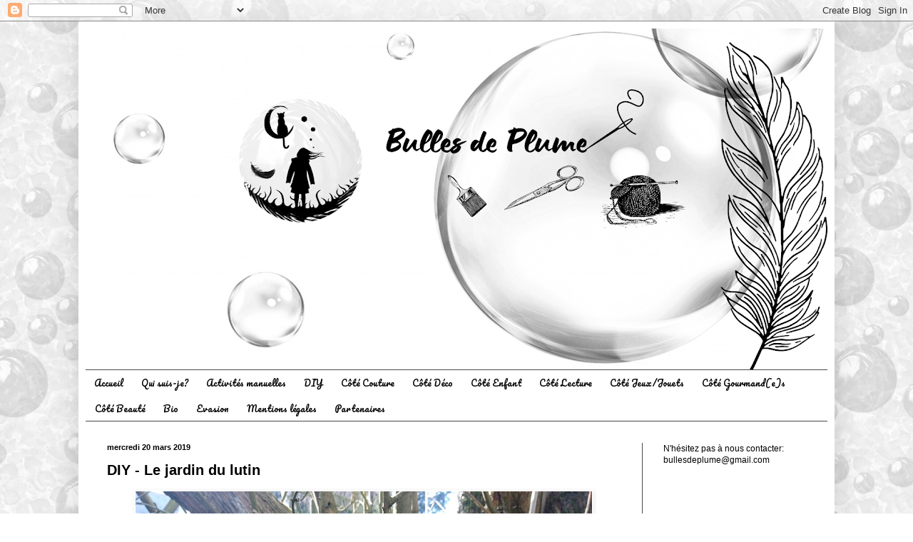

--- FILE ---
content_type: text/html; charset=UTF-8
request_url: https://bullesdeplume.blogspot.com/2019/03/diy-le-jardin-du-lutin.html
body_size: 33925
content:
<!DOCTYPE html>
<html class='v2' dir='ltr' lang='fr' xmlns='http://www.w3.org/1999/xhtml' xmlns:b='http://www.google.com/2005/gml/b' xmlns:data='http://www.google.com/2005/gml/data' xmlns:expr='http://www.google.com/2005/gml/expr'>
<head>
<link href='https://www.blogger.com/static/v1/widgets/335934321-css_bundle_v2.css' rel='stylesheet' type='text/css'/>
<script async='async' data-pin-hover='true' data-pin-round='true' data-pin-tall='true' defer='defer' src='//assets.pinterest.com/js/pinit.js'></script>
<meta content='width=1100' name='viewport'/>
<meta content='text/html; charset=UTF-8' http-equiv='Content-Type'/>
<meta content='blogger' name='generator'/>
<link href='https://bullesdeplume.blogspot.com/favicon.ico' rel='icon' type='image/x-icon'/>
<link href='https://bullesdeplume.blogspot.com/2019/03/diy-le-jardin-du-lutin.html' rel='canonical'/>
<link rel="alternate" type="application/atom+xml" title="Bulles de Plume - Atom" href="https://bullesdeplume.blogspot.com/feeds/posts/default" />
<link rel="alternate" type="application/rss+xml" title="Bulles de Plume - RSS" href="https://bullesdeplume.blogspot.com/feeds/posts/default?alt=rss" />
<link rel="service.post" type="application/atom+xml" title="Bulles de Plume - Atom" href="https://www.blogger.com/feeds/954538593767461181/posts/default" />

<link rel="alternate" type="application/atom+xml" title="Bulles de Plume - Atom" href="https://bullesdeplume.blogspot.com/feeds/412993912725555714/comments/default" />
<!--Can't find substitution for tag [blog.ieCssRetrofitLinks]-->
<link href='https://blogger.googleusercontent.com/img/b/R29vZ2xl/AVvXsEjMi3QTYPemjK8ouXYGjcRk3zj17ZOIIkrf1byDi-bqdgs5jATrtiq71Ej2DEE2WcJvipgQ8TIkh1KpTm_G0zxxOoTUObXuEmqk6MBW_Q1ightnyIwmxiE2ECB4E1VemnPNm4r9gXAaOnNB/s640/BullesdePlume-MaisonFantastique-2.jpg' rel='image_src'/>
<meta content='DIY - Le jardin du lutin (pâte durcissant)' name='description'/>
<meta content='https://bullesdeplume.blogspot.com/2019/03/diy-le-jardin-du-lutin.html' property='og:url'/>
<meta content='DIY - Le jardin du lutin' property='og:title'/>
<meta content='DIY - Le jardin du lutin (pâte durcissant)' property='og:description'/>
<meta content='https://blogger.googleusercontent.com/img/b/R29vZ2xl/AVvXsEjMi3QTYPemjK8ouXYGjcRk3zj17ZOIIkrf1byDi-bqdgs5jATrtiq71Ej2DEE2WcJvipgQ8TIkh1KpTm_G0zxxOoTUObXuEmqk6MBW_Q1ightnyIwmxiE2ECB4E1VemnPNm4r9gXAaOnNB/w1200-h630-p-k-no-nu/BullesdePlume-MaisonFantastique-2.jpg' property='og:image'/>
<title>Bulles de Plume: DIY - Le jardin du lutin</title>
<style type='text/css'>@font-face{font-family:'Corsiva';font-style:normal;font-weight:400;font-display:swap;src:url(//fonts.gstatic.com/l/font?kit=zOL84pjBmb1Z8oKb8rCr7O5Gs-A&skey=b9a50c359455acd3&v=v20)format('woff2');unicode-range:U+0000-00FF,U+0131,U+0152-0153,U+02BB-02BC,U+02C6,U+02DA,U+02DC,U+0304,U+0308,U+0329,U+2000-206F,U+20AC,U+2122,U+2191,U+2193,U+2212,U+2215,U+FEFF,U+FFFD;}@font-face{font-family:'Pacifico';font-style:normal;font-weight:400;font-display:swap;src:url(//fonts.gstatic.com/s/pacifico/v23/FwZY7-Qmy14u9lezJ-6K6MmBp0u-zK4.woff2)format('woff2');unicode-range:U+0460-052F,U+1C80-1C8A,U+20B4,U+2DE0-2DFF,U+A640-A69F,U+FE2E-FE2F;}@font-face{font-family:'Pacifico';font-style:normal;font-weight:400;font-display:swap;src:url(//fonts.gstatic.com/s/pacifico/v23/FwZY7-Qmy14u9lezJ-6D6MmBp0u-zK4.woff2)format('woff2');unicode-range:U+0301,U+0400-045F,U+0490-0491,U+04B0-04B1,U+2116;}@font-face{font-family:'Pacifico';font-style:normal;font-weight:400;font-display:swap;src:url(//fonts.gstatic.com/s/pacifico/v23/FwZY7-Qmy14u9lezJ-6I6MmBp0u-zK4.woff2)format('woff2');unicode-range:U+0102-0103,U+0110-0111,U+0128-0129,U+0168-0169,U+01A0-01A1,U+01AF-01B0,U+0300-0301,U+0303-0304,U+0308-0309,U+0323,U+0329,U+1EA0-1EF9,U+20AB;}@font-face{font-family:'Pacifico';font-style:normal;font-weight:400;font-display:swap;src:url(//fonts.gstatic.com/s/pacifico/v23/FwZY7-Qmy14u9lezJ-6J6MmBp0u-zK4.woff2)format('woff2');unicode-range:U+0100-02BA,U+02BD-02C5,U+02C7-02CC,U+02CE-02D7,U+02DD-02FF,U+0304,U+0308,U+0329,U+1D00-1DBF,U+1E00-1E9F,U+1EF2-1EFF,U+2020,U+20A0-20AB,U+20AD-20C0,U+2113,U+2C60-2C7F,U+A720-A7FF;}@font-face{font-family:'Pacifico';font-style:normal;font-weight:400;font-display:swap;src:url(//fonts.gstatic.com/s/pacifico/v23/FwZY7-Qmy14u9lezJ-6H6MmBp0u-.woff2)format('woff2');unicode-range:U+0000-00FF,U+0131,U+0152-0153,U+02BB-02BC,U+02C6,U+02DA,U+02DC,U+0304,U+0308,U+0329,U+2000-206F,U+20AC,U+2122,U+2191,U+2193,U+2212,U+2215,U+FEFF,U+FFFD;}</style>
<style id='page-skin-1' type='text/css'><!--
/*
-----------------------------------------------
Blogger Template Style
Name:     Simple
Designer: Blogger
URL:      www.blogger.com
----------------------------------------------- */
/* Content
----------------------------------------------- */
body {
font: normal normal 12px Verdana, Geneva, sans-serif;
color: #000000;
background: #ffffff url(//3.bp.blogspot.com/-EcQzTNdyl2g/WoWlxfRCNHI/AAAAAAAAI2k/I9Mzhi-WfAA8kdhy__C6pQZqsHkxdkhAACK4BGAYYCw/s0/Sans%2Btitre.png) repeat scroll top left;
padding: 0 40px 40px 40px;
}
html body .region-inner {
min-width: 0;
max-width: 100%;
width: auto;
}
h2 {
font-size: 22px;
}
a:link {
text-decoration:none;
color: #f43288;
}
a:visited {
text-decoration:none;
color: #e99fc0;
}
a:hover {
text-decoration:underline;
color: #eba1c2;
}
.body-fauxcolumn-outer .fauxcolumn-inner {
background: transparent none repeat scroll top left;
_background-image: none;
}
.body-fauxcolumn-outer .cap-top {
position: absolute;
z-index: 1;
height: 400px;
width: 100%;
}
.body-fauxcolumn-outer .cap-top .cap-left {
width: 100%;
background: transparent none repeat-x scroll top left;
_background-image: none;
}
.content-outer {
-moz-box-shadow: 0 0 40px rgba(0, 0, 0, .15);
-webkit-box-shadow: 0 0 5px rgba(0, 0, 0, .15);
-goog-ms-box-shadow: 0 0 10px #333333;
box-shadow: 0 0 40px rgba(0, 0, 0, .15);
margin-bottom: 1px;
}
.content-inner {
padding: 10px 10px;
}
.content-inner {
background-color: #ffffff;
}
/* Header
----------------------------------------------- */
.header-outer {
background: #FFFFFF none repeat-x scroll 0 -400px;
_background-image: none;
}
.Header h1 {
font: normal normal 60px Corsiva;
color: #000000;
text-shadow: -1px -1px 1px rgba(0, 0, 0, .2);
}
.Header h1 a {
color: #000000;
}
.Header .description {
font-size: 140%;
color: #ababab;
}
.header-inner .Header .titlewrapper {
padding: 22px 30px;
}
.header-inner .Header .descriptionwrapper {
padding: 0 30px;
}
/* Tabs
----------------------------------------------- */
.tabs-inner .section:first-child {
border-top: 1px solid #494949;
}
.tabs-inner .section:first-child ul {
margin-top: -1px;
border-top: 1px solid #494949;
border-left: 0 solid #494949;
border-right: 0 solid #494949;
}
.tabs-inner .widget ul {
background: #ffffff none repeat-x scroll 0 -800px;
_background-image: none;
border-bottom: 1px solid #494949;
margin-top: 0;
margin-left: -30px;
margin-right: -30px;
}
.tabs-inner .widget li a {
display: inline-block;
padding: .6em 1em;
font: normal normal 12px Pacifico;
color: #000000;
border-left: 1px solid #ffffff;
border-right: 0 solid #494949;
}
.tabs-inner .widget li:first-child a {
border-left: none;
}
.tabs-inner .widget li.selected a, .tabs-inner .widget li a:hover {
color: #ffffff;
background-color: #000000;
text-decoration: none;
}
/* Columns
----------------------------------------------- */
.main-outer {
border-top: 0 solid #494949;
}
.fauxcolumn-left-outer .fauxcolumn-inner {
border-right: 1px solid #494949;
}
.fauxcolumn-right-outer .fauxcolumn-inner {
border-left: 1px solid #494949;
}
/* Headings
----------------------------------------------- */
div.widget > h2,
div.widget h2.title {
margin: 0 0 1em 0;
font: normal bold 14px Verdana, Geneva, sans-serif;
color: #f43288;
}
/* Widgets
----------------------------------------------- */
.widget .zippy {
color: #9a9a9a;
text-shadow: 2px 2px 1px rgba(0, 0, 0, .1);
}
.widget .popular-posts ul {
list-style: none;
}
/* Posts
----------------------------------------------- */
h2.date-header {
font: normal bold 11px Arial, Tahoma, Helvetica, FreeSans, sans-serif;
}
.date-header span {
background-color: transparent;
color: #000000;
padding: inherit;
letter-spacing: inherit;
margin: inherit;
}
.main-inner {
padding-top: 30px;
padding-bottom: 30px;
}
.main-inner .column-center-inner {
padding: 0 15px;
}
.main-inner .column-center-inner .section {
margin: 0 15px;
}
.post {
margin: 0 0 25px 0;
}
h3.post-title, .comments h4 {
font: normal bold 20px Verdana, Geneva, sans-serif;
margin: .75em 0 0;
}
.post-body {
font-size: 110%;
line-height: 1.4;
position: relative;
}
.post-body img, .post-body .tr-caption-container, .Profile img, .Image img,
.BlogList .item-thumbnail img {
padding: 0;
background: #ffffff;
border: 1px solid #ffffff;
-moz-box-shadow: 1px 1px 5px rgba(0, 0, 0, .1);
-webkit-box-shadow: 1px 1px 5px rgba(0, 0, 0, .1);
box-shadow: 1px 1px 5px rgba(0, 0, 0, .1);
}
.post-body img, .post-body .tr-caption-container {
padding: 1px;
}
.post-body .tr-caption-container {
color: #000000;
}
.post-body .tr-caption-container img {
padding: 0;
background: transparent;
border: none;
-moz-box-shadow: 0 0 0 rgba(0, 0, 0, .1);
-webkit-box-shadow: 0 0 0 rgba(0, 0, 0, .1);
box-shadow: 0 0 0 rgba(0, 0, 0, .1);
}
.post-header {
margin: 0 0 1.5em;
line-height: 1.6;
font-size: 90%;
}
.post-footer {
margin: 20px -2px 0;
padding: 5px 10px;
color: #8a8a8a;
background-color: #ffffff;
border-bottom: 1px solid #4c4c4c;
line-height: 1.6;
font-size: 90%;
}
#comments .comment-author {
padding-top: 1.5em;
border-top: 1px solid #494949;
background-position: 0 1.5em;
}
#comments .comment-author:first-child {
padding-top: 0;
border-top: none;
}
.avatar-image-container {
margin: .2em 0 0;
}
#comments .avatar-image-container img {
border: 1px solid #ffffff;
}
/* Comments
----------------------------------------------- */
.comments .comments-content .icon.blog-author {
background-repeat: no-repeat;
background-image: url([data-uri]);
}
.comments .comments-content .loadmore a {
border-top: 1px solid #9a9a9a;
border-bottom: 1px solid #9a9a9a;
}
.comments .comment-thread.inline-thread {
background-color: #ffffff;
}
.comments .continue {
border-top: 2px solid #9a9a9a;
}
/* Accents
---------------------------------------------- */
.section-columns td.columns-cell {
border-left: 1px solid #494949;
}
.blog-pager {
background: transparent none no-repeat scroll top center;
}
.blog-pager-older-link, .home-link,
.blog-pager-newer-link {
background-color: #ffffff;
padding: 5px;
}
.footer-outer {
border-top: 0 dashed #bbbbbb;
}
/* Mobile
----------------------------------------------- */
body.mobile  {
background-size: auto;
}
.mobile .body-fauxcolumn-outer {
background: transparent none repeat scroll top left;
}
.mobile .body-fauxcolumn-outer .cap-top {
background-size: 100% auto;
}
.mobile .content-outer {
-webkit-box-shadow: 0 0 3px rgba(0, 0, 0, .15);
box-shadow: 0 0 3px rgba(0, 0, 0, .15);
}
.mobile .tabs-inner .widget ul {
margin-left: 0;
margin-right: 0;
}
.mobile .post {
margin: 0;
}
.mobile .main-inner .column-center-inner .section {
margin: 0;
}
.mobile .date-header span {
padding: 0.1em 10px;
margin: 0 -10px;
}
.mobile h3.post-title {
margin: 0;
}
.mobile .blog-pager {
background: transparent none no-repeat scroll top center;
}
.mobile .footer-outer {
border-top: none;
}
.mobile .main-inner, .mobile .footer-inner {
background-color: #ffffff;
}
.mobile-index-contents {
color: #000000;
}
.mobile-link-button {
background-color: #f43288;
}
.mobile-link-button a:link, .mobile-link-button a:visited {
color: #ffffff;
}
.mobile .tabs-inner .section:first-child {
border-top: none;
}
.mobile .tabs-inner .PageList .widget-content {
background-color: #000000;
color: #ffffff;
border-top: 1px solid #494949;
border-bottom: 1px solid #494949;
}
.mobile .tabs-inner .PageList .widget-content .pagelist-arrow {
border-left: 1px solid #494949;
}
.Header {
text-align: center; }
--></style>
<style id='template-skin-1' type='text/css'><!--
body {
min-width: 1060px;
}
.content-outer, .content-fauxcolumn-outer, .region-inner {
min-width: 1060px;
max-width: 1060px;
_width: 1060px;
}
.main-inner .columns {
padding-left: 0px;
padding-right: 260px;
}
.main-inner .fauxcolumn-center-outer {
left: 0px;
right: 260px;
/* IE6 does not respect left and right together */
_width: expression(this.parentNode.offsetWidth -
parseInt("0px") -
parseInt("260px") + 'px');
}
.main-inner .fauxcolumn-left-outer {
width: 0px;
}
.main-inner .fauxcolumn-right-outer {
width: 260px;
}
.main-inner .column-left-outer {
width: 0px;
right: 100%;
margin-left: -0px;
}
.main-inner .column-right-outer {
width: 260px;
margin-right: -260px;
}
#layout {
min-width: 0;
}
#layout .content-outer {
min-width: 0;
width: 800px;
}
#layout .region-inner {
min-width: 0;
width: auto;
}
body#layout div.add_widget {
padding: 8px;
}
body#layout div.add_widget a {
margin-left: 32px;
}
--></style>
<style>
    body {background-image:url(\/\/3.bp.blogspot.com\/-EcQzTNdyl2g\/WoWlxfRCNHI\/AAAAAAAAI2k\/I9Mzhi-WfAA8kdhy__C6pQZqsHkxdkhAACK4BGAYYCw\/s0\/Sans%2Btitre.png);}
    
@media (max-width: 200px) { body {background-image:url(\/\/3.bp.blogspot.com\/-EcQzTNdyl2g\/WoWlxfRCNHI\/AAAAAAAAI2k\/I9Mzhi-WfAA8kdhy__C6pQZqsHkxdkhAACK4BGAYYCw\/w200\/Sans%2Btitre.png);}}
@media (max-width: 400px) and (min-width: 201px) { body {background-image:url(\/\/3.bp.blogspot.com\/-EcQzTNdyl2g\/WoWlxfRCNHI\/AAAAAAAAI2k\/I9Mzhi-WfAA8kdhy__C6pQZqsHkxdkhAACK4BGAYYCw\/w400\/Sans%2Btitre.png);}}
@media (max-width: 800px) and (min-width: 401px) { body {background-image:url(\/\/3.bp.blogspot.com\/-EcQzTNdyl2g\/WoWlxfRCNHI\/AAAAAAAAI2k\/I9Mzhi-WfAA8kdhy__C6pQZqsHkxdkhAACK4BGAYYCw\/w800\/Sans%2Btitre.png);}}
@media (max-width: 1200px) and (min-width: 801px) { body {background-image:url(\/\/3.bp.blogspot.com\/-EcQzTNdyl2g\/WoWlxfRCNHI\/AAAAAAAAI2k\/I9Mzhi-WfAA8kdhy__C6pQZqsHkxdkhAACK4BGAYYCw\/w1200\/Sans%2Btitre.png);}}
/* Last tag covers anything over one higher than the previous max-size cap. */
@media (min-width: 1201px) { body {background-image:url(\/\/3.bp.blogspot.com\/-EcQzTNdyl2g\/WoWlxfRCNHI\/AAAAAAAAI2k\/I9Mzhi-WfAA8kdhy__C6pQZqsHkxdkhAACK4BGAYYCw\/w1600\/Sans%2Btitre.png);}}
  </style>
<script type='text/javascript'>
        (function(i,s,o,g,r,a,m){i['GoogleAnalyticsObject']=r;i[r]=i[r]||function(){
        (i[r].q=i[r].q||[]).push(arguments)},i[r].l=1*new Date();a=s.createElement(o),
        m=s.getElementsByTagName(o)[0];a.async=1;a.src=g;m.parentNode.insertBefore(a,m)
        })(window,document,'script','https://www.google-analytics.com/analytics.js','ga');
        ga('create', 'UA-64238017-1', 'auto', 'blogger');
        ga('blogger.send', 'pageview');
      </script>
<link href='https://www.blogger.com/dyn-css/authorization.css?targetBlogID=954538593767461181&amp;zx=6fb21201-37f1-4b54-b836-e5a774eacf2c' media='none' onload='if(media!=&#39;all&#39;)media=&#39;all&#39;' rel='stylesheet'/><noscript><link href='https://www.blogger.com/dyn-css/authorization.css?targetBlogID=954538593767461181&amp;zx=6fb21201-37f1-4b54-b836-e5a774eacf2c' rel='stylesheet'/></noscript>
<meta name='google-adsense-platform-account' content='ca-host-pub-1556223355139109'/>
<meta name='google-adsense-platform-domain' content='blogspot.com'/>

</head>
<body class='loading variant-dark'>
<div class='navbar section' id='navbar' name='Navbar'><div class='widget Navbar' data-version='1' id='Navbar1'><script type="text/javascript">
    function setAttributeOnload(object, attribute, val) {
      if(window.addEventListener) {
        window.addEventListener('load',
          function(){ object[attribute] = val; }, false);
      } else {
        window.attachEvent('onload', function(){ object[attribute] = val; });
      }
    }
  </script>
<div id="navbar-iframe-container"></div>
<script type="text/javascript" src="https://apis.google.com/js/platform.js"></script>
<script type="text/javascript">
      gapi.load("gapi.iframes:gapi.iframes.style.bubble", function() {
        if (gapi.iframes && gapi.iframes.getContext) {
          gapi.iframes.getContext().openChild({
              url: 'https://www.blogger.com/navbar/954538593767461181?po\x3d412993912725555714\x26origin\x3dhttps://bullesdeplume.blogspot.com',
              where: document.getElementById("navbar-iframe-container"),
              id: "navbar-iframe"
          });
        }
      });
    </script><script type="text/javascript">
(function() {
var script = document.createElement('script');
script.type = 'text/javascript';
script.src = '//pagead2.googlesyndication.com/pagead/js/google_top_exp.js';
var head = document.getElementsByTagName('head')[0];
if (head) {
head.appendChild(script);
}})();
</script>
</div></div>
<div class='body-fauxcolumns'>
<div class='fauxcolumn-outer body-fauxcolumn-outer'>
<div class='cap-top'>
<div class='cap-left'></div>
<div class='cap-right'></div>
</div>
<div class='fauxborder-left'>
<div class='fauxborder-right'></div>
<div class='fauxcolumn-inner'>
</div>
</div>
<div class='cap-bottom'>
<div class='cap-left'></div>
<div class='cap-right'></div>
</div>
</div>
</div>
<div class='content'>
<div class='content-fauxcolumns'>
<div class='fauxcolumn-outer content-fauxcolumn-outer'>
<div class='cap-top'>
<div class='cap-left'></div>
<div class='cap-right'></div>
</div>
<div class='fauxborder-left'>
<div class='fauxborder-right'></div>
<div class='fauxcolumn-inner'>
</div>
</div>
<div class='cap-bottom'>
<div class='cap-left'></div>
<div class='cap-right'></div>
</div>
</div>
</div>
<div class='content-outer'>
<div class='content-cap-top cap-top'>
<div class='cap-left'></div>
<div class='cap-right'></div>
</div>
<div class='fauxborder-left content-fauxborder-left'>
<div class='fauxborder-right content-fauxborder-right'></div>
<div class='content-inner'>
<header>
<div class='header-outer'>
<div class='header-cap-top cap-top'>
<div class='cap-left'></div>
<div class='cap-right'></div>
</div>
<div class='fauxborder-left header-fauxborder-left'>
<div class='fauxborder-right header-fauxborder-right'></div>
<div class='region-inner header-inner'>
<div class='header section' id='header' name='En-tête'><div class='widget Header' data-version='1' id='Header1'>
<div id='header-inner'>
<a href='https://bullesdeplume.blogspot.com/' style='display: block'>
<img alt='Bulles de Plume' height='478px; ' id='Header1_headerimg' src='https://blogger.googleusercontent.com/img/a/AVvXsEgJmhXZ8jJNuukFNel8Fo_0ioPsJ9StNd20Fl_5vzpE4bJfmAzmdJcUQ7REP_MNtBxTciTKkd984GBHSHi06O6LsC3t2yBj-h5ua5sxfP1p6gxuehrbzjBwzYzWCwSUwFvFKhF1v3mQ6JjHVPHBkOywnpCQcvEzzt-A7lsCcDOPt4nXrGjSHetGcARXgQ=s1040' style='display: block' width='1040px; '/>
</a>
</div>
</div></div>
</div>
</div>
<div class='header-cap-bottom cap-bottom'>
<div class='cap-left'></div>
<div class='cap-right'></div>
</div>
</div>
</header>
<div class='tabs-outer'>
<div class='tabs-cap-top cap-top'>
<div class='cap-left'></div>
<div class='cap-right'></div>
</div>
<div class='fauxborder-left tabs-fauxborder-left'>
<div class='fauxborder-right tabs-fauxborder-right'></div>
<div class='region-inner tabs-inner'>
<div class='tabs section' id='crosscol' name='Toutes les colonnes'><div class='widget PageList' data-version='1' id='PageList1'>
<h2>Menu</h2>
<div class='widget-content'>
<ul>
<li>
<a href='https://bullesdeplume.blogspot.com/'>Accueil</a>
</li>
<li>
<a href='https://bullesdeplume.blogspot.com/p/qui-suis-je.html'>Qui suis-je?</a>
</li>
<li>
<a href='https://bullesdeplume.blogspot.com/search/label/Activit%C3%A9s%20manuelles'>Activités manuelles</a>
</li>
<li>
<a href='http://bullesdeplume.blogspot.fr/search/label/DIY'>DIY</a>
</li>
<li>
<a href='https://bullesdeplume.blogspot.com/search/label/Couture'>Côté Couture</a>
</li>
<li>
<a href='https://bullesdeplume.blogspot.fr/search/label/D%C3%A9coration'>Côté Déco</a>
</li>
<li>
<a href='http://bullesdeplume.blogspot.fr/search/label/Enfant'>Côté Enfant</a>
</li>
<li>
<a href='https://bullesdeplume.blogspot.fr/search/label/Lecture'>Côté Lecture</a>
</li>
<li>
<a href='https://bullesdeplume.blogspot.com/search/label/Jeu%2FJouets'>Côté Jeux/Jouets</a>
</li>
<li>
<a href='http://bullesdeplume.blogspot.fr/search/label/Recettes'>Côté Gourmand(e)s</a>
</li>
<li>
<a href='https://bullesdeplume.blogspot.com/search/label/Beaut%C3%A9'>Côté Beauté</a>
</li>
<li>
<a href='http://bullesdeplume.blogspot.fr/search/label/Bio'>Bio</a>
</li>
<li>
<a href='http://bullesdeplume.blogspot.fr/search/label/Voyage'>Evasion</a>
</li>
<li>
<a href='https://bullesdeplume.blogspot.com/p/mentions-legales-directeur-de-la.html'>Mentions légales</a>
</li>
<li>
<a href='https://bullesdeplume.blogspot.com/p/partenaires.html'>Partenaires</a>
</li>
</ul>
<div class='clear'></div>
</div>
</div></div>
<div class='tabs no-items section' id='crosscol-overflow' name='Cross-Column 2'></div>
</div>
</div>
<div class='tabs-cap-bottom cap-bottom'>
<div class='cap-left'></div>
<div class='cap-right'></div>
</div>
</div>
<div class='main-outer'>
<div class='main-cap-top cap-top'>
<div class='cap-left'></div>
<div class='cap-right'></div>
</div>
<div class='fauxborder-left main-fauxborder-left'>
<div class='fauxborder-right main-fauxborder-right'></div>
<div class='region-inner main-inner'>
<div class='columns fauxcolumns'>
<div class='fauxcolumn-outer fauxcolumn-center-outer'>
<div class='cap-top'>
<div class='cap-left'></div>
<div class='cap-right'></div>
</div>
<div class='fauxborder-left'>
<div class='fauxborder-right'></div>
<div class='fauxcolumn-inner'>
</div>
</div>
<div class='cap-bottom'>
<div class='cap-left'></div>
<div class='cap-right'></div>
</div>
</div>
<div class='fauxcolumn-outer fauxcolumn-left-outer'>
<div class='cap-top'>
<div class='cap-left'></div>
<div class='cap-right'></div>
</div>
<div class='fauxborder-left'>
<div class='fauxborder-right'></div>
<div class='fauxcolumn-inner'>
</div>
</div>
<div class='cap-bottom'>
<div class='cap-left'></div>
<div class='cap-right'></div>
</div>
</div>
<div class='fauxcolumn-outer fauxcolumn-right-outer'>
<div class='cap-top'>
<div class='cap-left'></div>
<div class='cap-right'></div>
</div>
<div class='fauxborder-left'>
<div class='fauxborder-right'></div>
<div class='fauxcolumn-inner'>
</div>
</div>
<div class='cap-bottom'>
<div class='cap-left'></div>
<div class='cap-right'></div>
</div>
</div>
<!-- corrects IE6 width calculation -->
<div class='columns-inner'>
<div class='column-center-outer'>
<div class='column-center-inner'>
<div class='main section' id='main' name='Principal'><div class='widget Blog' data-version='1' id='Blog1'>
<div class='blog-posts hfeed'>

          <div class="date-outer">
        
<h2 class='date-header'><span>mercredi 20 mars 2019</span></h2>

          <div class="date-posts">
        
<div class='post-outer'>
<div class='post hentry uncustomized-post-template' itemprop='blogPost' itemscope='itemscope' itemtype='http://schema.org/BlogPosting'>
<meta content='https://blogger.googleusercontent.com/img/b/R29vZ2xl/AVvXsEjMi3QTYPemjK8ouXYGjcRk3zj17ZOIIkrf1byDi-bqdgs5jATrtiq71Ej2DEE2WcJvipgQ8TIkh1KpTm_G0zxxOoTUObXuEmqk6MBW_Q1ightnyIwmxiE2ECB4E1VemnPNm4r9gXAaOnNB/s640/BullesdePlume-MaisonFantastique-2.jpg' itemprop='image_url'/>
<meta content='954538593767461181' itemprop='blogId'/>
<meta content='412993912725555714' itemprop='postId'/>
<a name='412993912725555714'></a>
<h3 class='post-title entry-title' itemprop='name'>
DIY - Le jardin du lutin
</h3>
<div class='post-header'>
<div class='post-header-line-1'></div>
</div>
<div class='post-body entry-content' id='post-body-412993912725555714' itemprop='articleBody'>
<div class="separator" style="clear: both; text-align: center;">
<a href="https://blogger.googleusercontent.com/img/b/R29vZ2xl/AVvXsEjMi3QTYPemjK8ouXYGjcRk3zj17ZOIIkrf1byDi-bqdgs5jATrtiq71Ej2DEE2WcJvipgQ8TIkh1KpTm_G0zxxOoTUObXuEmqk6MBW_Q1ightnyIwmxiE2ECB4E1VemnPNm4r9gXAaOnNB/s1600/BullesdePlume-MaisonFantastique-2.jpg" imageanchor="1" style="margin-left: 1em; margin-right: 1em;"><img alt="Bulles de Plume Le jardin du lutin" border="0" data-original-height="1036" data-original-width="1380" height="480" src="https://blogger.googleusercontent.com/img/b/R29vZ2xl/AVvXsEjMi3QTYPemjK8ouXYGjcRk3zj17ZOIIkrf1byDi-bqdgs5jATrtiq71Ej2DEE2WcJvipgQ8TIkh1KpTm_G0zxxOoTUObXuEmqk6MBW_Q1ightnyIwmxiE2ECB4E1VemnPNm4r9gXAaOnNB/s640/BullesdePlume-MaisonFantastique-2.jpg" title="" width="640" /></a></div>
<br />
<div class="MsoNormal" style="tab-stops: 243.75pt;">
<span style="font-family: &quot;verdana&quot; , sans-serif;">Il y a quelques temps maintenant
j'avais démarré un projet que je viens enfin de finaliser !</span></div>
<div class="MsoNormal" style="tab-stops: 243.75pt;">
<span style="font-family: &quot;verdana&quot; , sans-serif;">Alors il est grand temps de vous
le dévoiler.</span></div>
<div class="MsoNormal" style="tab-stops: 243.75pt;">
<br /></div>
<div class="MsoNormal" style="tab-stops: 243.75pt;">
<span style="font-family: &quot;verdana&quot; , sans-serif;">C'est un projet autour de la
nature, de l'univers fantastique des lutins que j'ai intégralement réalisé à la
main.</span><br />
<a name="more"></a><span style="font-family: &quot;verdana&quot; , sans-serif;"> </span></div>
<div class="MsoNormal" style="tab-stops: 243.75pt;">
<br />
<div style="background-attachment: initial; background-clip: initial; background-image: initial; background-origin: initial; background-position: initial; background-repeat: initial; background-size: initial; border: none; padding: 0cm; text-align: justify;">
<span style="font-family: &quot;verdana&quot; , sans-serif;">Je me suis découvert un attrait pour le modelage lors de la préparation&nbsp;de l'anniversaire de sorcière de Miniplume il y a un peu plus d'1 an où j'avais réalisé une <a href="https://bullesdeplume.blogspot.com/2017/10/diy-la-maison-de-sorciere-citrouille.html" target="_blank">maison de sorcière citrouille</a> et j'avais renouvelé&nbsp;avec une <a href="https://bullesdeplume.blogspot.com/2017/12/diy-decoration-de-noel-en-pate.html" target="_blank">déco de Noël</a> (où Miniplume m'a aidé).</span></div>
<div style="background-attachment: initial; background-clip: initial; background-image: initial; background-origin: initial; background-position: initial; background-repeat: initial; background-size: initial; border: none; padding: 0cm; text-align: justify;">
<span style="font-family: &quot;verdana&quot; , sans-serif;"><br /></span></div>
<div style="background-attachment: initial; background-clip: initial; background-image: initial; background-origin: initial; background-position: initial; background-repeat: initial; background-size: initial; border: none; padding: 0cm; text-align: justify;">
<span style="font-family: &quot;verdana&quot; , sans-serif;">Voici aujourd'hui le jardin du lutin !&nbsp;</span></div>
<div style="background-attachment: initial; background-clip: initial; background-image: initial; background-origin: initial; background-position: initial; background-repeat: initial; background-size: initial; border: none; padding: 0cm; text-align: justify;">
<span style="font-family: &quot;verdana&quot; , sans-serif;"><br /></span></div>
<div style="background-attachment: initial; background-clip: initial; background-image: initial; background-origin: initial; background-position: initial; background-repeat: initial; background-size: initial; border: none; padding: 0cm; text-align: justify;">
<br /></div>
<div>
<div class="MsoNormal" style="tab-stops: 243.75pt;">
<div style="background: rgb(217, 217, 217); border: 1pt solid windowtext; padding: 1pt 4pt;">
<h2 style="background-attachment: initial; background-clip: initial; background-image: initial; background-origin: initial; background-position: initial; background-repeat: initial; background-size: initial; border: none; padding: 0cm; text-align: center;">
<span style="font-family: &quot;verdana&quot; , sans-serif;"><u>Matériels nécessaires</u></span></h2>
</div>
</div>
<div class="MsoNormal" style="tab-stops: 243.75pt;">
<br /></div>
</div>
</div>
<div style="text-align: center;">
<br /></div>
<div class="MsoNormal" style="tab-stops: 243.75pt;">
</div>
<ul>
<li><span style="font-family: &quot;verdana&quot; , sans-serif;">Pâte durcissante (sèche à l'air libre/pas de cuisson)</span></li>
<li><span style="font-family: &quot;verdana&quot; , sans-serif;">pot en verre (avec couvercle)</span></li>
<li><span style="font-family: &quot;verdana&quot; , sans-serif;">Peintures </span></li>
<li><span style="font-family: &quot;verdana&quot; , sans-serif;">Cure-dents</span></li>
<li><span style="font-family: &quot;verdana&quot; , sans-serif;">Colle</span></li>
<li><span style="font-family: &quot;verdana&quot; , sans-serif;">Mousse</span></li>
<li><span style="font-family: &quot;verdana&quot; , sans-serif;">Pommes de pins</span></li>
<li><span style="font-family: &quot;verdana&quot; , sans-serif;">Sable</span></li>
<li><span style="font-family: &quot;verdana&quot; , sans-serif;">petites branches / éléments de la nature</span></li>
</ul>
<br />
<div class="MsoNormal" style="tab-stops: 243.75pt;">
<br /></div>
<div class="MsoNormal" style="tab-stops: 243.75pt;">
<div style="background: #D9D9D9; border: solid windowtext 1.0pt; mso-background-themecolor: background1; mso-background-themeshade: 217; mso-border-alt: solid windowtext .5pt; mso-element: para-border-div; padding: 1.0pt 4.0pt 1.0pt 4.0pt;">
<h2 style="background-attachment: initial; background-clip: initial; background-image: initial; background-origin: initial; background-position: initial; background-repeat: initial; background-size: initial; border: none; padding: 0cm; text-align: center;">
<span style="font-family: &quot;verdana&quot; , sans-serif;"><u>Étapes&nbsp;de réalisation</u></span></h2>
</div>
</div>
<div class="MsoNormal" style="tab-stops: 243.75pt;">
<br /></div>
<h2 style="text-align: center;">
<b style="mso-bidi-font-weight: normal;"><u><span style="font-family: &quot;verdana&quot; , sans-serif;">Réalisation du lutin</span></u></b></h2>
<div class="MsoNormal">
<br /></div>
<div class="separator" style="clear: both; text-align: center;">
<span style="font-family: &quot;verdana&quot; , sans-serif;"><a href="https://blogger.googleusercontent.com/img/b/R29vZ2xl/AVvXsEj76sNO3FTk9o1cVi8W3w9l-fjppsHRQJ_IZWt2MHPGyMIA4zV5WPVnaQqtYjhvzwp77c-poo439aQwvFR1bQ8YF152FSxRh63gaddOqbkopHaW9qOiz1qpo-SklaBSOfUyTO14jMOc3GTf/s1600/BullesdePlume-MaisonFantastique-lutin.jpg" imageanchor="1" style="margin-left: 1em; margin-right: 1em;"><img alt="Bulles de Plume Le jardin du lutin" border="0" data-original-height="1564" data-original-width="1564" height="320" src="https://blogger.googleusercontent.com/img/b/R29vZ2xl/AVvXsEj76sNO3FTk9o1cVi8W3w9l-fjppsHRQJ_IZWt2MHPGyMIA4zV5WPVnaQqtYjhvzwp77c-poo439aQwvFR1bQ8YF152FSxRh63gaddOqbkopHaW9qOiz1qpo-SklaBSOfUyTO14jMOc3GTf/s320/BullesdePlume-MaisonFantastique-lutin.jpg" title="" width="320" /></a></span></div>
<br />
<div class="MsoNormal">
<span style="font-family: &quot;verdana&quot; , sans-serif;">Ce lutin est réalisé avec de la pâte durcissante.</span></div>
<div class="MsoNormal">
<br /></div>
<div class="MsoNormal">
<span style="font-family: &quot;verdana&quot; , sans-serif;">J'ai commencé par faire une boule pour la tête dans laquelle
j'ai "creusé" délicatement les yeux et la bouche.</span></div>
<div class="MsoNormal">
<span style="font-family: &quot;verdana&quot; , sans-serif;"><br /></span></div>
<div class="MsoNormal">
<span style="font-family: &quot;verdana&quot; , sans-serif;"><br /></span></div>
<div class="MsoNormal">
<span style="font-family: &quot;verdana&quot; , sans-serif;">J'ai fait deux petites oreilles en pointe, une boule pour le
nez et plusieurs petits filaments pour créer les cheveux.</span></div>
<div class="MsoNormal">
<br /></div>
<div class="MsoNormal">
<span style="font-family: &quot;verdana&quot; , sans-serif;">Puis je lui ai fait un chapeau et un corps tout simple façon
grande robe avec deux mains (ne cherchez pas les pieds ;) )</span></div>
<div class="MsoNormal">
<br /></div>
<div class="MsoNormal">
<span style="font-family: &quot;verdana&quot; , sans-serif;">Une fois sec, je l'ai peint.</span></div>
<div class="MsoNormal">
<span style="font-family: &quot;verdana&quot; , sans-serif;">Puis j'ai collé quelques brindilles de mousse un peu partout
sur sa tunique est son chapeau : et voilà le lutin de la nature est prêt!</span></div>
<div class="MsoNormal">
<br /></div>
<div class="MsoNormal">
------------------------------------------------------------------------------------------------------------------------<br />
<br /></div>
<h2 style="text-align: center;">
<b style="mso-bidi-font-weight: normal;"><u><span style="font-family: &quot;verdana&quot; , sans-serif;">Réalisation de la maison</span></u></b></h2>
<div class="MsoNormal">
<br /></div>
<h3 style="text-align: center;">
<b style="mso-bidi-font-weight: normal;"><u><span style="font-family: &quot;verdana&quot; , sans-serif;">Le toit</span></u></b></h3>
<div class="MsoNormal">
<br /></div>
<h4 style="text-align: center;">
<b style="mso-bidi-font-weight: normal;"><span style="font-family: &quot;verdana&quot; , sans-serif;">1- La base du toit</span></b></h4>
<div class="MsoNormal">
<span style="font-family: &quot;verdana&quot; , sans-serif;"><br /></span>
<span style="font-family: &quot;verdana&quot; , sans-serif;">J'ai pris des mesures pour que le toit s'adapte à la taille du couvercle de mon pot avec un débord d'1 cm</span></div>
<h4 style="text-align: center;">
<a href="https://blogger.googleusercontent.com/img/b/R29vZ2xl/AVvXsEiduvfSOw-j0fOG9leSWbcVAdv_afJsEVxaw7AE1BOU6DjjMK1zF454VyPNRVLcmLtd7baMsVl0Se46qHJdbi-2O5CwOu0mA2UgcV5JQDK41kc6v14oQqGoOc8GscAxE0M2rm6EPBqtYPs6/s1600/BullesdePlume-MaisonFantastique-support+toit1.jpg" imageanchor="1" style="font-family: Verdana, sans-serif; margin-left: 1em; margin-right: 1em;"><img alt="Bulles de Plume Le jardin du lutin" border="0" data-original-height="1036" data-original-width="1380" height="150" src="https://blogger.googleusercontent.com/img/b/R29vZ2xl/AVvXsEiduvfSOw-j0fOG9leSWbcVAdv_afJsEVxaw7AE1BOU6DjjMK1zF454VyPNRVLcmLtd7baMsVl0Se46qHJdbi-2O5CwOu0mA2UgcV5JQDK41kc6v14oQqGoOc8GscAxE0M2rm6EPBqtYPs6/s200/BullesdePlume-MaisonFantastique-support+toit1.jpg" title="" width="200" /></a><a href="https://blogger.googleusercontent.com/img/b/R29vZ2xl/AVvXsEhGbXLXd4uRpSGuhhexGlOv2BXdIYRjYYx4L7n3JRjnuTCh5OLqBL-haJR5BsWxXua-E_RAw1xNTWBXGUo_gUifwuSfJLVsz6GetVOMTRmljNS8oEOXuC0dDv9nAxVvCe3SInywv0StmPN9/s1600/BullesdePlume-MaisonFantastique-support+toit2.jpg" imageanchor="1" style="font-family: Verdana, sans-serif; margin-left: 1em; margin-right: 1em;"><img alt="Bulles de Plume Le jardin du lutin" border="0" data-original-height="1202" data-original-width="1600" height="150" src="https://blogger.googleusercontent.com/img/b/R29vZ2xl/AVvXsEhGbXLXd4uRpSGuhhexGlOv2BXdIYRjYYx4L7n3JRjnuTCh5OLqBL-haJR5BsWxXua-E_RAw1xNTWBXGUo_gUifwuSfJLVsz6GetVOMTRmljNS8oEOXuC0dDv9nAxVvCe3SInywv0StmPN9/s200/BullesdePlume-MaisonFantastique-support+toit2.jpg" title="" width="200" /></a></h4>
<div style="text-align: center;">
<span style="font-family: &quot;verdana&quot; , sans-serif;">J'ai donc ici réalisé 1/2 cercle d'un diamètre de 20 cm</span></div>
<div style="text-align: center;">
<br /></div>
<br />
<div class="separator" style="clear: both; text-align: center;">
<span style="font-family: &quot;verdana&quot; , sans-serif;"><a href="https://blogger.googleusercontent.com/img/b/R29vZ2xl/AVvXsEgdu6P7OD8Ob2jkXkPSu_d9-c_9FIEJQg5u8jfvo2qZK2dKNMeCw05vyh7Edvt04hJScgxJdtzK3LxDNHw7aao8hVdxjpMFcD1GarqMjIm90AnWRNv6FSjp69fpOYdunET9Zi3GQc9-zNct/s1600/BullesdePlume-MaisonFantastique-support+toit3.jpg" imageanchor="1" style="margin-left: 1em; margin-right: 1em;"><img alt="Bulles de Plume Le jardin du lutin" border="0" data-original-height="1202" data-original-width="1600" height="150" src="https://blogger.googleusercontent.com/img/b/R29vZ2xl/AVvXsEgdu6P7OD8Ob2jkXkPSu_d9-c_9FIEJQg5u8jfvo2qZK2dKNMeCw05vyh7Edvt04hJScgxJdtzK3LxDNHw7aao8hVdxjpMFcD1GarqMjIm90AnWRNv6FSjp69fpOYdunET9Zi3GQc9-zNct/s200/BullesdePlume-MaisonFantastique-support+toit3.jpg" title="" width="200" /></a></span><a href="https://blogger.googleusercontent.com/img/b/R29vZ2xl/AVvXsEgoW495b8Y03qT9YtY4HkHEtofc6C6_nJ2InspI8o365V6Z00pIVTeAP33qtn1oWOO1otr_aC9oC7fF8VhA5vsBqB4wY3c4G1t87_FahgyUwpznF7DEys-4WpkMZ9btUJjr8CApVzFlEKM1/s1600/BullesdePlume-MaisonFantastique-support+toit4.jpg" imageanchor="1" style="font-family: verdana, sans-serif; margin-left: 1em; margin-right: 1em;"><img alt="Bulles de Plume Le jardin du lutin" border="0" data-original-height="1202" data-original-width="1600" height="150" src="https://blogger.googleusercontent.com/img/b/R29vZ2xl/AVvXsEgoW495b8Y03qT9YtY4HkHEtofc6C6_nJ2InspI8o365V6Z00pIVTeAP33qtn1oWOO1otr_aC9oC7fF8VhA5vsBqB4wY3c4G1t87_FahgyUwpznF7DEys-4WpkMZ9btUJjr8CApVzFlEKM1/s200/BullesdePlume-MaisonFantastique-support+toit4.jpg" title="" width="200" /></a></div>
<div class="separator" style="clear: both; text-align: center;">
<span style="font-family: &quot;verdana&quot; , sans-serif; text-align: start;">Une fois mon gabarit découpé dans du papier, je l'ai reporté sur mon papier cartonné et j'ai découpé.</span></div>
<br />
<div class="separator" style="clear: both; text-align: center;">
<span style="font-family: &quot;verdana&quot; , sans-serif;"><a href="https://blogger.googleusercontent.com/img/b/R29vZ2xl/AVvXsEhP9z4sUPh7Fmh7ZmnHolnBAP1FlgVVarWougVzQynSZrvHWI9vZJQyTDnS6rf0AovOJxQeAc8Ksf8la-vyiwd838bArWzVWXBtKwkWLT7q7ueA7XWQzeE03ZxV6MlJkHuszMALJh6hZpvl/s1600/BullesdePlume-MaisonFantastique-support+toit5.jpg" imageanchor="1" style="margin-left: 1em; margin-right: 1em;"><img alt="Bulles de Plume Le jardin du lutin" border="0" data-original-height="1202" data-original-width="1600" height="240" src="https://blogger.googleusercontent.com/img/b/R29vZ2xl/AVvXsEhP9z4sUPh7Fmh7ZmnHolnBAP1FlgVVarWougVzQynSZrvHWI9vZJQyTDnS6rf0AovOJxQeAc8Ksf8la-vyiwd838bArWzVWXBtKwkWLT7q7ueA7XWQzeE03ZxV6MlJkHuszMALJh6hZpvl/s320/BullesdePlume-MaisonFantastique-support+toit5.jpg" title="" width="320" /></a></span></div>
<div class="separator" style="clear: both; text-align: center;">
<span style="font-family: &quot;verdana&quot; , sans-serif; text-align: start;">Puis je forme le toit en roulant le demi-cercle</span></div>
<div class="separator" style="clear: both; text-align: center;">
<br /></div>
<div class="separator" style="clear: both; text-align: center;">
<a href="https://blogger.googleusercontent.com/img/b/R29vZ2xl/AVvXsEgEqC0IfUtTCvjHvPyrD7isbKmlqVfvWYFFmZEyI-pWfE-v84S40o1GvX6Ng3pOfK0blc-ab4kYLdRhRtMIj97WgBn5xTtoaS1fSAgqQ_bWLYDBLK1Tqt6uKU8lmd5LTj8E2y98OPxBGOdw/s1600/BullesdePlume-MaisonFantastique-support+toit6.jpg" imageanchor="1" style="font-family: Verdana, sans-serif; margin-left: 1em; margin-right: 1em;"><img alt="Bulles de Plume Le jardin du lutin" border="0" data-original-height="1202" data-original-width="1600" height="240" src="https://blogger.googleusercontent.com/img/b/R29vZ2xl/AVvXsEgEqC0IfUtTCvjHvPyrD7isbKmlqVfvWYFFmZEyI-pWfE-v84S40o1GvX6Ng3pOfK0blc-ab4kYLdRhRtMIj97WgBn5xTtoaS1fSAgqQ_bWLYDBLK1Tqt6uKU8lmd5LTj8E2y98OPxBGOdw/s320/BullesdePlume-MaisonFantastique-support+toit6.jpg" title="" width="320" /></a></div>
<div class="separator" style="clear: both; text-align: center;">
<span style="font-family: &quot;verdana&quot; , sans-serif; text-align: start;">et je le maintiens en forme avec du scotch adhésif.</span></div>
<div class="separator" style="clear: both; text-align: center;">
<span style="font-family: &quot;verdana&quot; , sans-serif;"><span style="text-align: start;"><br /></span></span></div>
<div class="separator" style="clear: both; text-align: center;">
<span style="font-family: &quot;verdana&quot; , sans-serif;"><a href="https://blogger.googleusercontent.com/img/b/R29vZ2xl/AVvXsEiLE3Hexo1fSIHPRRkqCW408ZmhJduoIBQEJd0k7FlSNughIuxKrg2_qgzvjQR4W7jNG7pH1iwjyBWmIy_f8QYjb46MMVe0QT9obXX-sCmly6aa1LFaYaXyFJFh185pGgXYWzFa6dzp8ZSr/s1600/BullesdePlume-MaisonFantastique-support+toit7.jpg" imageanchor="1" style="margin-left: 1em; margin-right: 1em;"><img alt="Bulles de Plume Le jardin du lutin" border="0" data-original-height="1202" data-original-width="1600" height="240" src="https://blogger.googleusercontent.com/img/b/R29vZ2xl/AVvXsEiLE3Hexo1fSIHPRRkqCW408ZmhJduoIBQEJd0k7FlSNughIuxKrg2_qgzvjQR4W7jNG7pH1iwjyBWmIy_f8QYjb46MMVe0QT9obXX-sCmly6aa1LFaYaXyFJFh185pGgXYWzFa6dzp8ZSr/s320/BullesdePlume-MaisonFantastique-support+toit7.jpg" title="" width="320" /></a></span></div>
<div class="separator" style="clear: both; text-align: center;">
<span style="font-family: &quot;verdana&quot; , sans-serif;">Voilà le support pour le toit est prêt!&nbsp;</span></div>
<div class="separator" style="clear: both; text-align: center;">
<span style="font-family: &quot;verdana&quot; , sans-serif;"><br /></span></div>
<br />
<div class="MsoNormal">
<br /></div>
<div class="MsoNormal">
<o:p><span style="font-family: &quot;verdana&quot; , sans-serif;"><br /></span></o:p></div>
<div class="MsoNormal">
<div style="text-align: center;">
<span style="font-family: &quot;verdana&quot; , sans-serif;">Maintenant, je vais réaliser cette même forme avec de la pâte durcissante:</span></div>
</div>
<div class="MsoNormal">
<span style="font-family: &quot;verdana&quot; , sans-serif;"><br /></span></div>
<div class="separator" style="clear: both; text-align: center;">
<a href="https://blogger.googleusercontent.com/img/b/R29vZ2xl/AVvXsEg1nugX-6c5IRKsu052gdZNIp99HmAa8GO6qldQY5S_uw2_WhBuVIZ1yI3_5aLWk_1H0UsC9jdTI5yWFS1NBufitiVT8u4XJIMrUGPjLn2FI617m3OXk_w-q5n94A3Q-mNvzzPJoFQn8VSB/s1600/BullesdePlume-MaisonFantastique-base+toit1.jpg" imageanchor="1"><img alt="Bulles de Plume Le jardin du lutin" border="0" data-original-height="1202" data-original-width="1600" height="240" src="https://blogger.googleusercontent.com/img/b/R29vZ2xl/AVvXsEg1nugX-6c5IRKsu052gdZNIp99HmAa8GO6qldQY5S_uw2_WhBuVIZ1yI3_5aLWk_1H0UsC9jdTI5yWFS1NBufitiVT8u4XJIMrUGPjLn2FI617m3OXk_w-q5n94A3Q-mNvzzPJoFQn8VSB/s320/BullesdePlume-MaisonFantastique-base+toit1.jpg" title="" width="320" /></a></div>
<div style="text-align: center;">
&nbsp;<span style="font-family: &quot;verdana&quot; , sans-serif;">j'étale la pâte</span></div>
<div class="separator" style="clear: both; text-align: center;">
<br /></div>
<div class="separator" style="clear: both; text-align: center;">
<a href="https://blogger.googleusercontent.com/img/b/R29vZ2xl/AVvXsEi3zc57607qAERcaJL3Gds7Ak-ShLsB5ZBL2EL2en9aePAKW8K3SZJRjz8WtbBYyawyH-yvPgVPsgZN6SIkQYWKYkgfs_PZJ3j4PIj7X9xXNmsmlV32ePF0izNJNwDW3eNeehWw-E0ksVPO/s1600/BullesdePlume-MaisonFantastique-base+toit2.jpg" imageanchor="1"><img alt="Bulles de Plume Le jardin du lutin" border="0" data-original-height="1202" data-original-width="1600" height="240" src="https://blogger.googleusercontent.com/img/b/R29vZ2xl/AVvXsEi3zc57607qAERcaJL3Gds7Ak-ShLsB5ZBL2EL2en9aePAKW8K3SZJRjz8WtbBYyawyH-yvPgVPsgZN6SIkQYWKYkgfs_PZJ3j4PIj7X9xXNmsmlV32ePF0izNJNwDW3eNeehWw-E0ksVPO/s320/BullesdePlume-MaisonFantastique-base+toit2.jpg" title="" width="320" /></a></div>
<div style="text-align: center;">
&nbsp;<span style="font-family: &quot;verdana&quot; , sans-serif;">je pose le gabarit papier et je découpe tout autour</span></div>
<div style="text-align: center;">
<span style="font-family: &quot;verdana&quot; , sans-serif;"><br /></span></div>
<div class="separator" style="clear: both; text-align: center;">
<a href="https://blogger.googleusercontent.com/img/b/R29vZ2xl/AVvXsEgVUGh1lTNM33QkVkSauQ3fcO1I78K-H4KunxyCsuStXtUMxPXgmnxzFqsPzLgUqreCIdbKTIT_dJOKPpqXFFoYuqmi7TaSeJu9cwlWP3XT_b2dZdpJ5KOatCpp-Pc_xRHMTfkx-Zv_geZa/s1600/BullesdePlume-MaisonFantastique-base+toit3.jpg" imageanchor="1" style="margin-left: 1em; margin-right: 1em;"><img alt="Bulles de Plume Le jardin du lutin" border="0" data-original-height="1202" data-original-width="1600" height="240" src="https://blogger.googleusercontent.com/img/b/R29vZ2xl/AVvXsEgVUGh1lTNM33QkVkSauQ3fcO1I78K-H4KunxyCsuStXtUMxPXgmnxzFqsPzLgUqreCIdbKTIT_dJOKPpqXFFoYuqmi7TaSeJu9cwlWP3XT_b2dZdpJ5KOatCpp-Pc_xRHMTfkx-Zv_geZa/s320/BullesdePlume-MaisonFantastique-base+toit3.jpg" title="" width="320" /></a></div>
<br />
<div class="separator" style="clear: both; text-align: center;">
</div>
<br />
<div class="separator" style="clear: both; text-align: center;">
<a href="https://blogger.googleusercontent.com/img/b/R29vZ2xl/AVvXsEjl6rMRFm3cYfjJUj8ShmksVwrulQN5ZSg8x9Jrf5FlXDlSx-NCZwCveJWV9mMizWcnALXBSu2MrR1B3GDobLjbsvpvc31RqVTAidX3zF2AmJ5pRSivp2aDVuMa_EmkFqa3emQyF8ZYXgEH/s1600/BullesdePlume-MaisonFantastique-base+toit5.jpg" imageanchor="1"><img alt="Bulles de Plume Le jardin du lutin" border="0" data-original-height="1202" data-original-width="1600" height="240" src="https://blogger.googleusercontent.com/img/b/R29vZ2xl/AVvXsEjl6rMRFm3cYfjJUj8ShmksVwrulQN5ZSg8x9Jrf5FlXDlSx-NCZwCveJWV9mMizWcnALXBSu2MrR1B3GDobLjbsvpvc31RqVTAidX3zF2AmJ5pRSivp2aDVuMa_EmkFqa3emQyF8ZYXgEH/s320/BullesdePlume-MaisonFantastique-base+toit5.jpg" title="" width="320" /></a></div>
<div style="text-align: center;">
&nbsp;<span style="font-family: &quot;verdana&quot; , sans-serif;">je viens poser la forme découpée sur le support en carton&nbsp;</span></div>
<div>
<span style="font-family: &quot;verdana&quot; , sans-serif;"><br /></span></div>
<div class="separator" style="clear: both; text-align: center;">
<a href="https://blogger.googleusercontent.com/img/b/R29vZ2xl/AVvXsEiaZ52l5ESvBeCW5iO0xSdpuKqKO00tUzRblp8UHgJHwjEdLwUAJ0cQiI22oo2A0QmEskM4cUQ8vfhSa8WFCLl_hckL9K1rVcvZ6cgcbia2yxxF8gknxPoGfw1CAflNbE72PFq_2bfydI-5/s1600/BullesdePlume-MaisonFantastique-base+toit7.jpg" imageanchor="1"><img alt="Bulles de Plume Le jardin du lutin" border="0" data-original-height="1059" data-original-width="1326" height="255" src="https://blogger.googleusercontent.com/img/b/R29vZ2xl/AVvXsEiaZ52l5ESvBeCW5iO0xSdpuKqKO00tUzRblp8UHgJHwjEdLwUAJ0cQiI22oo2A0QmEskM4cUQ8vfhSa8WFCLl_hckL9K1rVcvZ6cgcbia2yxxF8gknxPoGfw1CAflNbE72PFq_2bfydI-5/s320/BullesdePlume-MaisonFantastique-base+toit7.jpg" title="" width="320" /></a></div>
<div class="separator" style="clear: both; text-align: center;">
<span style="font-family: &quot;verdana&quot; , sans-serif;">et j'attends que ça sèche</span></div>
<div class="separator" style="clear: both; text-align: center;">
</div>
<div class="MsoNormal" style="text-align: center;">
</div>
<div class="separator" style="-webkit-text-stroke-width: 0px; clear: both; color: black; font-family: &quot;Times New Roman&quot;; font-size: medium; font-style: normal; font-variant-caps: normal; font-variant-ligatures: normal; font-weight: 400; letter-spacing: normal; margin: 0px; orphans: 2; text-align: center; text-decoration-color: initial; text-decoration-style: initial; text-indent: 0px; text-transform: none; white-space: normal; widows: 2; word-spacing: 0px;">
</div>
<br />
<br />
<div style="-webkit-text-stroke-width: 0px; color: black; font-family: &quot;Times New Roman&quot;; font-size: medium; font-style: normal; font-variant-caps: normal; font-variant-ligatures: normal; font-weight: 400; letter-spacing: normal; orphans: 2; text-align: start; text-decoration-color: initial; text-decoration-style: initial; text-indent: 0px; text-transform: none; white-space: normal; widows: 2; word-spacing: 0px;">
</div>
<br />
------------------------------------------------------------------------------------------------------------------------<br />
<div>
</div>
<div style="-webkit-text-stroke-width: 0px; color: black; font-family: &quot;Times New Roman&quot;; font-size: medium; font-style: normal; font-variant-caps: normal; font-variant-ligatures: normal; font-weight: 400; letter-spacing: normal; margin: 0px; orphans: 2; text-align: start; text-decoration-color: initial; text-decoration-style: initial; text-indent: 0px; text-transform: none; white-space: normal; widows: 2; word-spacing: 0px;">
<br /></div>
<div class="MsoNormal">
<o:p><span style="font-family: &quot;verdana&quot; , sans-serif;">Le toit va être pour moitié en "forme de feuille" et pour
moitié recouvert de "tuiles".</span></o:p></div>
<div class="MsoNormal">
<br /></div>
<div class="MsoNormal">
------------------------------------------------------------------------------------------------------------------------<br />
<div>
<br /></div>
</div>
<h4 style="text-align: center;">
<b style="mso-bidi-font-weight: normal;"><span style="font-family: &quot;verdana&quot; , sans-serif;">2- Pour réaliser la partie
toit en feuille.</span></b></h4>
<div class="separator" style="clear: both; text-align: center;">
<br /></div>
<div class="separator" style="clear: both; text-align: center;">
<a href="https://blogger.googleusercontent.com/img/b/R29vZ2xl/AVvXsEjK6nXvtB9VfhGB8LWSvhhIEmUV6CBk5WvA6paw1Tpe6wAv87OHMVyUOpK5yTFa6GFQpra3Q_3vWXlgM_SQprqvvi5K8dVnvq8mg_qP1NwDyfXjW9lPx7_0qEtrlFHzuqCwOilfLe8qkL9p/s1600/BullesdePlume-MaisonFantastique-toit+feuille+1.jpg" imageanchor="1"><img alt="Bulles de Plume Le jardin du lutin" border="0" data-original-height="1071" data-original-width="1600" height="214" src="https://blogger.googleusercontent.com/img/b/R29vZ2xl/AVvXsEjK6nXvtB9VfhGB8LWSvhhIEmUV6CBk5WvA6paw1Tpe6wAv87OHMVyUOpK5yTFa6GFQpra3Q_3vWXlgM_SQprqvvi5K8dVnvq8mg_qP1NwDyfXjW9lPx7_0qEtrlFHzuqCwOilfLe8qkL9p/s320/BullesdePlume-MaisonFantastique-toit+feuille+1.jpg" title="" width="320" /></a></div>
<div style="text-align: center;">
&nbsp;<span style="font-family: &quot;verdana&quot; , sans-serif; text-align: center;">j'étale la pâte</span></div>
<div style="text-align: center;">
<span style="font-family: &quot;verdana&quot; , sans-serif;"><br /></span></div>
<div class="separator" style="clear: both; text-align: center;">
<a href="https://blogger.googleusercontent.com/img/b/R29vZ2xl/AVvXsEhXfvrZLxmwHf1DG7RnaF1vw1h13TZfFnx3SPk0fXys4-JrbTEbpAtUuSmFtrLeRMpCwD1oGtFZMjcXPy87_yC_q68hAymqYDVerYeOofrkyjRmgIgVC_YErMNM_KWFP-kbBYraEycE8ksq/s1600/BullesdePlume-MaisonFantastique-toit+feuille+2.jpg" imageanchor="1"><img alt="Bulles de Plume Le jardin du lutin" border="0" data-original-height="964" data-original-width="1374" height="224" src="https://blogger.googleusercontent.com/img/b/R29vZ2xl/AVvXsEhXfvrZLxmwHf1DG7RnaF1vw1h13TZfFnx3SPk0fXys4-JrbTEbpAtUuSmFtrLeRMpCwD1oGtFZMjcXPy87_yC_q68hAymqYDVerYeOofrkyjRmgIgVC_YErMNM_KWFP-kbBYraEycE8ksq/s320/BullesdePlume-MaisonFantastique-toit+feuille+2.jpg" title="" width="320" /></a></div>
<div style="text-align: center;">
&nbsp;<span style="font-family: &quot;verdana&quot; , sans-serif;">je positionne la feuille</span></div>
<div style="text-align: center;">
<span style="font-family: &quot;verdana&quot; , sans-serif;"><br /></span></div>
<div class="separator" style="clear: both; text-align: center;">
<a href="https://blogger.googleusercontent.com/img/b/R29vZ2xl/AVvXsEhD1GKunVMudWwtfCX75P6uWnRPAxOmAh7vb8d_aD5kAQE4hy5MEzYat7IJzKjI0ARnozDszEPfWXXntWTyuZkKq4MDSdN99M4nTuoTH7FBv324Xxs9cf06sRjh4u1rkI3BRu2Jcg-gA25V/s1600/BullesdePlume-MaisonFantastique-toit+feuille+3.jpg" imageanchor="1"><img alt="Bulles de Plume Le jardin du lutin" border="0" data-original-height="1163" data-original-width="1191" height="312" src="https://blogger.googleusercontent.com/img/b/R29vZ2xl/AVvXsEhD1GKunVMudWwtfCX75P6uWnRPAxOmAh7vb8d_aD5kAQE4hy5MEzYat7IJzKjI0ARnozDszEPfWXXntWTyuZkKq4MDSdN99M4nTuoTH7FBv324Xxs9cf06sRjh4u1rkI3BRu2Jcg-gA25V/s320/BullesdePlume-MaisonFantastique-toit+feuille+3.jpg" title="" width="320" /></a></div>
<div style="text-align: center;">
&nbsp;<span style="font-family: &quot;verdana&quot; , sans-serif;">j'appuie&nbsp;</span><span style="font-family: &quot;verdana&quot; , sans-serif;">délicatement (la feuille étant sèche elle risquerait de partir en miettes si j'appuie trop fort) mais suffisamment pour marquer les contours et les veinures</span></div>
<div style="text-align: center;">
<span style="font-family: &quot;verdana&quot; , sans-serif;"><br /></span></div>
<div class="separator" style="clear: both; text-align: center;">
<br /></div>
<div class="separator" style="clear: both; text-align: center;">
<a href="https://blogger.googleusercontent.com/img/b/R29vZ2xl/AVvXsEhV1kSutKapX6ex_kSmjGDjvzeTxx8gHHbLb0Rz2UsBcECW03Wgc-2BVQumz2UZRExOOFt9OhGLlPMhXvkQtBzGXmH0P2yCFJXsk-Y74IkQ7R9GPNbAMqBa9Y_cq5EIBNhqUY33Gdfv8uEX/s1600/BullesdePlume-MaisonFantastique-toit+feuille+4.jpg" imageanchor="1"><img alt="Bulles de Plume Le jardin du lutin" border="0" data-original-height="1036" data-original-width="1380" height="240" src="https://blogger.googleusercontent.com/img/b/R29vZ2xl/AVvXsEhV1kSutKapX6ex_kSmjGDjvzeTxx8gHHbLb0Rz2UsBcECW03Wgc-2BVQumz2UZRExOOFt9OhGLlPMhXvkQtBzGXmH0P2yCFJXsk-Y74IkQ7R9GPNbAMqBa9Y_cq5EIBNhqUY33Gdfv8uEX/s320/BullesdePlume-MaisonFantastique-toit+feuille+4.jpg" title="" width="320" /></a></div>
<div style="text-align: center;">
&nbsp;<span style="font-family: &quot;verdana&quot; , sans-serif; text-align: center;">je découpe tout autour</span></div>
<div style="text-align: center;">
<span style="font-family: &quot;verdana&quot; , sans-serif;"><br /></span></div>
<div style="text-align: center;">
<span style="font-family: &quot;verdana&quot; , sans-serif;"><br /></span></div>
<div class="separator" style="clear: both; text-align: center;">
<a href="https://blogger.googleusercontent.com/img/b/R29vZ2xl/AVvXsEj_s3_bF2eklh7iMXGUrBnWX5E41xJPqBMkBx8THifclDafJ-aZjyqrPSfAK4xet62rNK0ePj2CSCM0Sj3FJ7AlPDlT4RMgefLylL1Lc2RGwSL-DWb7ChzSsE8AWVaXWSUqvbWrCtgIKU6p/s1600/BullesdePlume-MaisonFantastique-toit+feuille+5.jpg" imageanchor="1"><img alt="Bulles de Plume Le jardin du lutin" border="0" data-original-height="1202" data-original-width="1600" height="240" src="https://blogger.googleusercontent.com/img/b/R29vZ2xl/AVvXsEj_s3_bF2eklh7iMXGUrBnWX5E41xJPqBMkBx8THifclDafJ-aZjyqrPSfAK4xet62rNK0ePj2CSCM0Sj3FJ7AlPDlT4RMgefLylL1Lc2RGwSL-DWb7ChzSsE8AWVaXWSUqvbWrCtgIKU6p/s320/BullesdePlume-MaisonFantastique-toit+feuille+5.jpg" title="" width="320" /></a></div>
<div style="text-align: center;">
&nbsp;<span style="font-family: &quot;verdana&quot; , sans-serif;">et voilà la feuille en pâte durcissant</span></div>
<div style="text-align: center;">
<span style="font-family: &quot;verdana&quot; , sans-serif;"><br /></span></div>
<div style="text-align: center;">
<span style="font-family: &quot;verdana&quot; , sans-serif;"><br /></span></div>
<div class="separator" style="clear: both; text-align: center;">
<a href="https://blogger.googleusercontent.com/img/b/R29vZ2xl/AVvXsEis5G8KXeGilHYjjpRCjU60i05OmUY8SzpVAOYXaM0BZF4Z53nZoXDjN2zkXdNsgkYi6ZaYRtuBfuSc2h5z0e80ZZrRR9yolh7LX8TZHwZpy2uJeTRgrYRi4Bw_YJ9HupcTVJunyk_rDjg0/s1600/BullesdePlume-MaisonFantastique-toit+feuille+6.jpg" imageanchor="1"><img alt="Bulles de Plume Le jardin du lutin" border="0" data-original-height="1077" data-original-width="1600" height="215" src="https://blogger.googleusercontent.com/img/b/R29vZ2xl/AVvXsEis5G8KXeGilHYjjpRCjU60i05OmUY8SzpVAOYXaM0BZF4Z53nZoXDjN2zkXdNsgkYi6ZaYRtuBfuSc2h5z0e80ZZrRR9yolh7LX8TZHwZpy2uJeTRgrYRi4Bw_YJ9HupcTVJunyk_rDjg0/s320/BullesdePlume-MaisonFantastique-toit+feuille+6.jpg" title="" width="320" /></a></div>
<div style="text-align: center;">
&nbsp;<span style="font-family: &quot;verdana&quot; , sans-serif; text-align: center;">je la positionne délicatement sur le support en pâte</span></div>
<div style="text-align: center;">
<span style="font-family: &quot;verdana&quot; , sans-serif;"><br /></span></div>
<div class="separator" style="clear: both; text-align: center;">
<a href="https://blogger.googleusercontent.com/img/b/R29vZ2xl/AVvXsEgHh6yXwCjFFK8AF6aTITpSnup9BzB0ydGqcNtGpKUJB_8kiEKLOXcI64J3nV6IBXDRAXWEsjpUYSXKy5WHliPqdi8ZXENT6ovDssZq3tV55evfBdRZ8EGbdCVC4q9xy5cca_KeB81ILZQ0/s1600/BullesdePlume-MaisonFantastique-toit+feuille+7.jpg" imageanchor="1"><img alt="Bulles de Plume Le jardin du lutin" border="0" data-original-height="1236" data-original-width="1321" height="299" src="https://blogger.googleusercontent.com/img/b/R29vZ2xl/AVvXsEgHh6yXwCjFFK8AF6aTITpSnup9BzB0ydGqcNtGpKUJB_8kiEKLOXcI64J3nV6IBXDRAXWEsjpUYSXKy5WHliPqdi8ZXENT6ovDssZq3tV55evfBdRZ8EGbdCVC4q9xy5cca_KeB81ILZQ0/s320/BullesdePlume-MaisonFantastique-toit+feuille+7.jpg" title="" width="320" /></a></div>
<div>
<div style="text-align: center;">
<span style="font-family: &quot;verdana&quot; , sans-serif;">et voilà la partie feuille du toit est réalisée!</span></div>
<div>
<span style="font-family: &quot;verdana&quot; , sans-serif;"><br /></span></div>
</div>
<div class="MsoNormal" style="tab-stops: 243.75pt;">
------------------------------------------------------------------------------------------------------------------------<br />
<div>
<br /></div>
</div>
<h4 style="text-align: center;">
<b style="mso-bidi-font-weight: normal;"><span style="font-family: &quot;verdana&quot; , sans-serif;">3- Pour réaliser la partie toit en tuiles.</span></b></h4>
<div>
<b style="mso-bidi-font-weight: normal;"><span style="font-family: &quot;verdana&quot; , sans-serif;"><br /></span></b></div>
<div class="MsoNormal" style="tab-stops: 243.75pt;">
<div class="separator" style="clear: both; text-align: center;">
<a href="https://blogger.googleusercontent.com/img/b/R29vZ2xl/AVvXsEimv_R7ulT2YytYGl28D26Vs0NNyIyG7Lj7FgHYtZu0oq4NO46q1a4Fq1yTiYBJnd6QtLzMl_1wi0IbyAbQz0ZIJ9H0oS0yISYygPJQU-HIws5msCw26EByFP_tBOtwlX70c0Uoscz3ksw3/s1600/BullesdePlume-MaisonFantastique-toit+tuiles+0.jpg" imageanchor="1" style="margin-left: 1em; margin-right: 1em;"><img alt="Bulles de Plume Le jardin du lutin" border="0" data-original-height="1202" data-original-width="1600" height="240" src="https://blogger.googleusercontent.com/img/b/R29vZ2xl/AVvXsEimv_R7ulT2YytYGl28D26Vs0NNyIyG7Lj7FgHYtZu0oq4NO46q1a4Fq1yTiYBJnd6QtLzMl_1wi0IbyAbQz0ZIJ9H0oS0yISYygPJQU-HIws5msCw26EByFP_tBOtwlX70c0Uoscz3ksw3/s320/BullesdePlume-MaisonFantastique-toit+tuiles+0.jpg" title="" width="320" /></a></div>
<span style="font-family: &quot;verdana&quot; , sans-serif; text-align: center;">J</span><span style="font-family: &quot;verdana&quot; , sans-serif; text-align: center;">e prends des pommes de pins et je viens récupérer toutes les écailles de celles-ci. Comme je veux un effet naturel, vieilli par le temps, je les ai enlevé à la main (mais vous pouvez utiliser une pince coupante).</span></div>
<div class="MsoNormal" style="tab-stops: 243.75pt;">
<span style="font-family: &quot;verdana&quot; , sans-serif;"><br /></span>
<span style="font-family: &quot;verdana&quot; , sans-serif;"><br /></span>
<br />
<div class="separator" style="clear: both; text-align: center;">
<a href="https://blogger.googleusercontent.com/img/b/R29vZ2xl/AVvXsEjSYNHuOjkL5hBhHFuHONfccfZk_YQmiPEGldGjiTQ5KrsRdbdxqEekKMZywIXS3eGn-JLTB7m6guVsOJWmjIRPLJBoGOUHEhOv0Qc_iTM1n8NbLLm6BsT-9jBCJ6SWYuJmErGMHET6oeXx/s1600/BullesdePlume-MaisonFantastique-toit+tuiles+1.jpg" imageanchor="1" style="margin-left: 1em; margin-right: 1em;"><img alt="Bulles de Plume Le jardin du lutin" border="0" data-original-height="1036" data-original-width="1380" height="240" src="https://blogger.googleusercontent.com/img/b/R29vZ2xl/AVvXsEjSYNHuOjkL5hBhHFuHONfccfZk_YQmiPEGldGjiTQ5KrsRdbdxqEekKMZywIXS3eGn-JLTB7m6guVsOJWmjIRPLJBoGOUHEhOv0Qc_iTM1n8NbLLm6BsT-9jBCJ6SWYuJmErGMHET6oeXx/s320/BullesdePlume-MaisonFantastique-toit+tuiles+1.jpg" title="" width="320" /></a></div>
<br />
<div class="separator" style="clear: both; text-align: center;">
<a href="https://blogger.googleusercontent.com/img/b/R29vZ2xl/AVvXsEh6nDTFISRfIWn5WgviVYt4SzkZYrPne3aCYBbANL0ZukSZcrtQWwGwGIPPZp1sAMGXP_nqN3cZvjJcxbzXWSTxzPyLdGMuIbFnx6kJw3h9nPRJF2N-pQ1xckm5FHgId7DnnBHCfhY-qUWx/s1600/BullesdePlume-MaisonFantastique-toit+tuiles+2.jpg" imageanchor="1" style="margin-left: 1em; margin-right: 1em;"><img alt="Bulles de Plume Le jardin du lutin" border="0" data-original-height="1036" data-original-width="1380" height="240" src="https://blogger.googleusercontent.com/img/b/R29vZ2xl/AVvXsEh6nDTFISRfIWn5WgviVYt4SzkZYrPne3aCYBbANL0ZukSZcrtQWwGwGIPPZp1sAMGXP_nqN3cZvjJcxbzXWSTxzPyLdGMuIbFnx6kJw3h9nPRJF2N-pQ1xckm5FHgId7DnnBHCfhY-qUWx/s320/BullesdePlume-MaisonFantastique-toit+tuiles+2.jpg" title="" width="320" /></a></div>
</div>
<div class="MsoNormal" style="tab-stops: 243.75pt;">
<div style="text-align: center;">
<span style="font-family: &quot;verdana&quot; , sans-serif;">Je positionne ensuite les tuiles
en quinconce sur la face du toit non recouverte par la partie en forme de
feuille.</span></div>
</div>
<div class="MsoNormal" style="tab-stops: 243.75pt;">
<br />
<div class="separator" style="clear: both; text-align: center;">
<a href="https://blogger.googleusercontent.com/img/b/R29vZ2xl/AVvXsEjDHQ5YIN6GbO36jXZZ4tVhCoeMXWKQgxEvOgAWhQh5DdTqU4Ug414lypiTmADAzV70p5E7Xt066LpHKT1ecS9CQl6iDiBUTkRthhoG9pNGZVt4IP_5vX3gLuNUc3p44rVHk9x9A9CWN3RT/s1600/BullesdePlume-MaisonFantastique-toit+tuiles+3.jpg" imageanchor="1" style="margin-left: 1em; margin-right: 1em;"><img alt="Bulles de Plume Le jardin du lutin" border="0" data-original-height="1036" data-original-width="1380" height="240" src="https://blogger.googleusercontent.com/img/b/R29vZ2xl/AVvXsEjDHQ5YIN6GbO36jXZZ4tVhCoeMXWKQgxEvOgAWhQh5DdTqU4Ug414lypiTmADAzV70p5E7Xt066LpHKT1ecS9CQl6iDiBUTkRthhoG9pNGZVt4IP_5vX3gLuNUc3p44rVHk9x9A9CWN3RT/s320/BullesdePlume-MaisonFantastique-toit+tuiles+3.jpg" title="" width="320" /></a></div>
<div style="text-align: center;">
<span style="font-family: &quot;verdana&quot; , sans-serif;">Puis j'ai collé par petites touches de la mousse entre les interstices (le cure-dent est mon ami!)</span><br />
<span style="font-family: &quot;verdana&quot; , sans-serif;"><br /></span>
<br />
<div style="text-align: justify;">
<span style="font-family: &quot;verdana&quot; , sans-serif;"></span></div>
<div style="text-align: start;">
------------------------------------------------------------------------------------------------------------------------</div>
<div>
<br /></div>
</div>
<div style="text-align: center;">
<span style="font-family: &quot;verdana&quot; , sans-serif;"><br /></span></div>
</div>
<h3 style="text-align: center;">
<b style="mso-bidi-font-weight: normal;"><u><span style="font-family: &quot;verdana&quot; , sans-serif;">Les murs, porte et fenêtres de la maison</span></u></b></h3>
<div class="MsoNormal" style="tab-stops: 243.75pt;">
<div class="separator" style="clear: both; text-align: center;">
<br /></div>
<div class="separator" style="clear: both; text-align: center;">
<a href="https://blogger.googleusercontent.com/img/b/R29vZ2xl/AVvXsEi7WucH8MipVPCLiOnzxAtUEAZggSm-GPTXfN47j9AOQEvv8VBGVwx11trH0ICI3T5yw96t_S7haPmJiD8UThz4nyHH2UpQhNrPxrodfKBJUJXZgaTD5uNVasTElI8f7VwqCEgTqAvhtUJC/s1600/BullesdePlume-MaisonFantastique-maison1.jpg" imageanchor="1" style="margin-left: 1em; margin-right: 1em;"><img alt="Bulles de Plume Le jardin du lutin" border="0" data-original-height="1036" data-original-width="1380" height="240" src="https://blogger.googleusercontent.com/img/b/R29vZ2xl/AVvXsEi7WucH8MipVPCLiOnzxAtUEAZggSm-GPTXfN47j9AOQEvv8VBGVwx11trH0ICI3T5yw96t_S7haPmJiD8UThz4nyHH2UpQhNrPxrodfKBJUJXZgaTD5uNVasTElI8f7VwqCEgTqAvhtUJC/s320/BullesdePlume-MaisonFantastique-maison1.jpg" title="" width="320" /></a></div>
<div class="separator" style="clear: both; text-align: center;">
<span style="font-family: &quot;verdana&quot; , sans-serif; text-align: start;">Prendre la pâte durcissante, l'étaler sur une épaisseur d'environ 5 mm et couper à la taille du pot.</span></div>
<br />
<div class="separator" style="clear: both; text-align: center;">
<a href="https://blogger.googleusercontent.com/img/b/R29vZ2xl/AVvXsEjgUb2ZyqBpedQkV-BPsnbTAyFSDmiO48Lkdyrmeu0VR8WND8uCrFx6C4UVUbcGytBq9OZdyKtIXwy8pIc_QGcHr0n44PEkCJQhmHdeCtONfif2KclYwk2D_MMQq3xAafk5_eNxcWfSeBTL/s1600/BullesdePlume-MaisonFantastique-maison2.jpg" imageanchor="1" style="margin-left: 1em; margin-right: 1em;"><img alt="Bulles de Plume Le jardin du lutin" border="0" data-original-height="1036" data-original-width="1380" height="240" src="https://blogger.googleusercontent.com/img/b/R29vZ2xl/AVvXsEjgUb2ZyqBpedQkV-BPsnbTAyFSDmiO48Lkdyrmeu0VR8WND8uCrFx6C4UVUbcGytBq9OZdyKtIXwy8pIc_QGcHr0n44PEkCJQhmHdeCtONfif2KclYwk2D_MMQq3xAafk5_eNxcWfSeBTL/s320/BullesdePlume-MaisonFantastique-maison2.jpg" title="" width="320" /></a></div>
<div class="separator" style="clear: both; text-align: center;">
<span style="font-family: &quot;verdana&quot; , sans-serif; text-align: start;">La positionner sur le pot (ça adhère très bien)</span></div>
<br />
<div class="separator" style="clear: both; text-align: center;">
<a href="https://blogger.googleusercontent.com/img/b/R29vZ2xl/AVvXsEi3ZLAVCo29YQ-hTPm2M08hzuIJlLzqiHBCF8KwCs0NTuzEMKVl-gwCNdl83YOr23IGY7Bywmm5DiF1eQHBwa8O8UrMXM3S5hn9XbKTQXTWfUEKvHA0zxRnRd15awr9x7qk7tmTJ3ugr6yZ/s1600/BullesdePlume-MaisonFantastique-maison3.jpg" imageanchor="1" style="margin-left: 1em; margin-right: 1em;"><img alt="Bulles de Plume Le jardin du lutin" border="0" data-original-height="1050" data-original-width="1361" height="246" src="https://blogger.googleusercontent.com/img/b/R29vZ2xl/AVvXsEi3ZLAVCo29YQ-hTPm2M08hzuIJlLzqiHBCF8KwCs0NTuzEMKVl-gwCNdl83YOr23IGY7Bywmm5DiF1eQHBwa8O8UrMXM3S5hn9XbKTQXTWfUEKvHA0zxRnRd15awr9x7qk7tmTJ3ugr6yZ/s320/BullesdePlume-MaisonFantastique-maison3.jpg" title="" width="320" /></a></div>
<div class="separator" style="clear: both; text-align: center;">
<span style="font-family: &quot;verdana&quot; , sans-serif; text-align: start;">tracer la forme de la porte (pour cela, positionner le toit afin de visualiser la hauteur de la porte)</span></div>
<br />
<div class="separator" style="clear: both; text-align: center;">
<a href="https://blogger.googleusercontent.com/img/b/R29vZ2xl/AVvXsEhCBYPiw_csTITsUuT6WjdOdRnPnB-1f5ObK02CAYE76V1dH43e8U_KwcieioKYOkAT_CJyCJGuUB762-ev6xeMgMWA2xd77LmNejGm0SHEzrdWub9tXnVmSqaclnJ-RqmB-O3huH117pdD/s1600/BullesdePlume-MaisonFantastique-maison4.jpg" imageanchor="1" style="margin-left: 1em; margin-right: 1em;"><img alt="Bulles de Plume Le jardin du lutin" border="0" data-original-height="1202" data-original-width="1600" height="240" src="https://blogger.googleusercontent.com/img/b/R29vZ2xl/AVvXsEhCBYPiw_csTITsUuT6WjdOdRnPnB-1f5ObK02CAYE76V1dH43e8U_KwcieioKYOkAT_CJyCJGuUB762-ev6xeMgMWA2xd77LmNejGm0SHEzrdWub9tXnVmSqaclnJ-RqmB-O3huH117pdD/s320/BullesdePlume-MaisonFantastique-maison4.jpg" title="" width="320" /></a></div>
<div class="separator" style="clear: both; text-align: center;">
<span style="font-family: &quot;verdana&quot; , sans-serif; text-align: start;">Faire les découpes pour les fenêtres (j'ai choisi d'en faire 2)</span></div>
<div class="separator" style="clear: both; text-align: center;">
<span style="font-family: &quot;verdana&quot; , sans-serif; text-align: start;">et p</span><span style="font-family: &quot;verdana&quot; , sans-serif; text-align: start;">rendre à nouveau de la pâte durcissante pour créer les tours des fenêtres et de la porte (faire un boudin de pâte et venir le positionner à tout autour)</span></div>
<br />
<div class="separator" style="clear: both; text-align: center;">
<a href="https://blogger.googleusercontent.com/img/b/R29vZ2xl/AVvXsEgSlyFDk2oUtO17UxIrqK9CDKPUggmISBxMEzJZ3xqcfXYF44cKwrNP-6JZmP2p2cBZh3bFRKVP1R2mpCsTSUlIOEVTS-KmZ5joHXVxNeXHQsBRxHZbmZ4qefRHLg_jDBSqyzhBloXw7Rb1/s1600/BullesdePlume-MaisonFantastique-maison5.jpg" imageanchor="1" style="margin-left: 1em; margin-right: 1em;"><img alt="Bulles de Plume Le jardin du lutin" border="0" data-original-height="1202" data-original-width="1600" height="240" src="https://blogger.googleusercontent.com/img/b/R29vZ2xl/AVvXsEgSlyFDk2oUtO17UxIrqK9CDKPUggmISBxMEzJZ3xqcfXYF44cKwrNP-6JZmP2p2cBZh3bFRKVP1R2mpCsTSUlIOEVTS-KmZ5joHXVxNeXHQsBRxHZbmZ4qefRHLg_jDBSqyzhBloXw7Rb1/s320/BullesdePlume-MaisonFantastique-maison5.jpg" title="" width="320" /></a></div>
<div class="MsoNormal" style="tab-stops: 243.75pt;">
<div style="text-align: center;">
<span style="font-family: &quot;verdana&quot; , sans-serif;">Je voulais donner un effet bois à ces contours de porte et fenêtres ainsi que pour la porte. Pour cela, il suffit de prendre un cure-dent et creuser des lignes ondulées et de manière aléatoire, ce qui fera en séchant les veinures du bois.</span></div>
</div>
<div class="MsoNormal" style="tab-stops: 243.75pt;">
<div style="text-align: center;">
<span style="font-family: &quot;verdana&quot; , sans-serif;">J'ai opté pour une découpe dans la porte de sorte à faire une petite fenêtre.</span></div>
</div>
<div class="MsoNormal" style="tab-stops: 243.75pt;">
<div style="text-align: center;">
<span style="font-family: &quot;verdana&quot; , sans-serif; font-size: x-small;"><i>On peut également ajouter des petits détails comme une poignée à la porte, ou encore les charnières...</i></span></div>
</div>
<br />
<div class="separator" style="clear: both; text-align: center;">
<a href="https://blogger.googleusercontent.com/img/b/R29vZ2xl/AVvXsEiP84OzurOyfJlhOaRtg9JUMWo3T9woIJ4DaP40R-oBEd44-tezD51wCyexFalCqgFmYf9JrviEA13aIXrQzCBG6H_sjLb_ScGQkhIGpgKcR73aDtoZTtPGK_lZRmMa4pniDGkC6t13Yw3O/s1600/BullesdePlume-MaisonFantastique-maison6.jpg" imageanchor="1" style="margin-left: 1em; margin-right: 1em;"><img alt="Bulles de Plume Le jardin du lutin" border="0" data-original-height="1036" data-original-width="1380" height="240" src="https://blogger.googleusercontent.com/img/b/R29vZ2xl/AVvXsEiP84OzurOyfJlhOaRtg9JUMWo3T9woIJ4DaP40R-oBEd44-tezD51wCyexFalCqgFmYf9JrviEA13aIXrQzCBG6H_sjLb_ScGQkhIGpgKcR73aDtoZTtPGK_lZRmMa4pniDGkC6t13Yw3O/s320/BullesdePlume-MaisonFantastique-maison6.jpg" title="" width="320" /></a></div>
<br />
<div class="separator" style="clear: both; text-align: center;">
<a href="https://blogger.googleusercontent.com/img/b/R29vZ2xl/AVvXsEjScmZUGerEnsaASYGFyHOvEHXnubX7tBqY_ipTMabYMTyau-TH-xjr_CgguWmKnj7NCtr6ythDIHt7mcfaF8pp5I84dg8G39Vi6IRMDN5a8fSshpqPTGMr_VGVYD1pLxsyuoY-Cjrb_Sts/s1600/BullesdePlume-MaisonFantastique-maison7.jpg" imageanchor="1" style="margin-left: 1em; margin-right: 1em;"><img alt="Bulles de Plume Le jardin du lutin" border="0" data-original-height="1202" data-original-width="1600" height="240" src="https://blogger.googleusercontent.com/img/b/R29vZ2xl/AVvXsEjScmZUGerEnsaASYGFyHOvEHXnubX7tBqY_ipTMabYMTyau-TH-xjr_CgguWmKnj7NCtr6ythDIHt7mcfaF8pp5I84dg8G39Vi6IRMDN5a8fSshpqPTGMr_VGVYD1pLxsyuoY-Cjrb_Sts/s320/BullesdePlume-MaisonFantastique-maison7.jpg" title="" width="320" /></a></div>
<div class="separator" style="clear: both; text-align: center;">
<span style="font-family: &quot;verdana&quot; , sans-serif; text-align: start;">Pour créer l'effet pierre sur les murs de la maison, il suffit à nouveau de vous munir d'un cure-dents et de créer les pierres en creusant aléatoirement la pâte.</span></div>
<br />
<div class="separator" style="clear: both; text-align: center;">
<a href="https://blogger.googleusercontent.com/img/b/R29vZ2xl/AVvXsEgRn_VPlbP4EzImr1zNFHN0rjRLm2I2w3IGs4Ywbdoj9TQ00xIvcCmXEmw7fu8aVYUjSJIyzMUHPaN1-vxShGdptE721m-h9quus3YcUcHxfmavkbJrPhhNhru1hNbaYrvk1cyE-1Fhklfj/s1600/BullesdePlume-MaisonFantastique-maison8.jpg" imageanchor="1" style="margin-left: 1em; margin-right: 1em;"><img alt="Bulles de Plume Le jardin du lutin" border="0" data-original-height="1202" data-original-width="1600" height="240" src="https://blogger.googleusercontent.com/img/b/R29vZ2xl/AVvXsEgRn_VPlbP4EzImr1zNFHN0rjRLm2I2w3IGs4Ywbdoj9TQ00xIvcCmXEmw7fu8aVYUjSJIyzMUHPaN1-vxShGdptE721m-h9quus3YcUcHxfmavkbJrPhhNhru1hNbaYrvk1cyE-1Fhklfj/s320/BullesdePlume-MaisonFantastique-maison8.jpg" title="" width="320" /></a></div>
<div class="separator" style="clear: both; text-align: center;">
<span style="font-family: &quot;verdana&quot; , sans-serif;">voilà la base de la maison est prête !</span></div>
<br /></div>
<div class="MsoNormal" style="tab-stops: 243.75pt;">
<br /></div>
<div class="MsoNormal" style="tab-stops: 243.75pt;">
<i style="font-family: verdana, sans-serif;">Pour toutes les étapes avec le
cure-dents, je vous renouvelle mon conseil de ne pas creuser trop profondément
la pâte car en séchant elle va se rétracter légèrement et risquerait de former des trous.</i></div>
<div class="MsoNormal" style="tab-stops: 243.75pt;">
<br /></div>
<div class="MsoNormal" style="tab-stops: 243.75pt;">
------------------------------------------------------------------------------------------------------------------------<br />
<div>
<br /></div>
</div>
<h3 style="text-align: center;">
<b style="mso-bidi-font-weight: normal;"><u><span style="font-family: &quot;verdana&quot; , sans-serif;">Mise en couleurs </span></u></b></h3>
<div class="MsoNormal" style="tab-stops: 243.75pt;">
<div class="separator" style="clear: both; text-align: center;">
<br /></div>
<div class="separator" style="clear: both; text-align: center;">
<a href="https://blogger.googleusercontent.com/img/b/R29vZ2xl/AVvXsEg7hIKtAlRWHWefHWhyphenhyphen14C17NebwFQZa-v5EFewIVoIDLb13H0IzGD8POXFY95eloCIariBjHY6AZT6ExpL0i3tif2DU6VDxrVRwTK2JounHF79REZ3yFOv8S21xQpdmgedu88keOlz3seD/s1600/BullesdePlume-MaisonFantastique-maisonavantpeinture.jpg" imageanchor="1" style="margin-left: 1em; margin-right: 1em;"><img alt="Bulles de Plume Le jardin du lutin" border="0" data-original-height="1069" data-original-width="1026" height="320" src="https://blogger.googleusercontent.com/img/b/R29vZ2xl/AVvXsEg7hIKtAlRWHWefHWhyphenhyphen14C17NebwFQZa-v5EFewIVoIDLb13H0IzGD8POXFY95eloCIariBjHY6AZT6ExpL0i3tif2DU6VDxrVRwTK2JounHF79REZ3yFOv8S21xQpdmgedu88keOlz3seD/s320/BullesdePlume-MaisonFantastique-maisonavantpeinture.jpg" title="" width="307" /></a></div>
<div style="text-align: center;">
<span style="font-family: &quot;verdana&quot; , sans-serif;">Maintenant que l'ensemble de la maison est sec, on va pouvoir venir mettre en couleurs!&nbsp;</span></div>
</div>
<div class="MsoNormal" style="tab-stops: 243.75pt;">
<br />
<br />
<div class="separator" style="clear: both; text-align: center;">
<a href="https://blogger.googleusercontent.com/img/b/R29vZ2xl/AVvXsEgTAwrFmyTpB3eVP33HG1-bT1TFLjyHbWFvEu4sb7Qr5_MiYSdTwPud6wKtKw-wLflpSWcUljp9-2NC_qexpZOMvdhUQmqbywPb6B5pWrJ1PTRaRzkP5m-CMWqJI9U8z282tnJ5Yss0e_Sr/s1600/BullesdePlume-MaisonFantastique-toitcouleurs.jpg" imageanchor="1" style="margin-left: 1em; margin-right: 1em;"><img alt="Bulles de Plume Le jardin du lutin" border="0" data-original-height="1564" data-original-width="1564" height="320" src="https://blogger.googleusercontent.com/img/b/R29vZ2xl/AVvXsEgTAwrFmyTpB3eVP33HG1-bT1TFLjyHbWFvEu4sb7Qr5_MiYSdTwPud6wKtKw-wLflpSWcUljp9-2NC_qexpZOMvdhUQmqbywPb6B5pWrJ1PTRaRzkP5m-CMWqJI9U8z282tnJ5Yss0e_Sr/s320/BullesdePlume-MaisonFantastique-toitcouleurs.jpg" title="" width="320" /></a></div>
<div style="text-align: center;">
<span style="font-family: &quot;verdana&quot; , sans-serif;">Pour la partie feuille du toit, je
voulais un vert feuille . Je l'ai réalisé en mélangeant du jaune avec une
pointe de noir (et oui pas de vert, pour faire ce vert, bluffant non?)</span></div>
</div>
<div class="MsoNormal" style="tab-stops: 243.75pt;">
<br /></div>
<div class="MsoNormal" style="tab-stops: 243.75pt;">
<span style="font-family: &quot;verdana&quot; , sans-serif;"><br /></span>
<span style="font-family: &quot;verdana&quot; , sans-serif;">Pour les murs de la maison, j'ai
opté pour une peinture grise effet béton (c'est une peinture légèrement texturée,
granuleuse pour un joli rendu pierre). Puis j'y ajouté par petites pointes un
peu de marron et de vert (enfin jaune et noir) et là encore un peu de mousse
par ci par là!</span><br />
<span style="font-family: &quot;verdana&quot; , sans-serif;"><br /></span></div>
<div class="MsoNormal" style="tab-stops: 243.75pt;">
------------------------------------------------------------------------------------------------------------------------<br />
<div>
<br /></div>
</div>
<div class="MsoNormal" style="tab-stops: 243.75pt;">
<br /></div>
<h3 style="text-align: center;">
<b style="mso-bidi-font-weight: normal;"><u><span style="font-family: &quot;verdana&quot; , sans-serif;">Réalisation de l'environnement</span></u></b></h3>
<div class="MsoNormal" style="tab-stops: 243.75pt;">
<br /></div>
<div class="MsoNormal" style="tab-stops: 65.25pt;">
<b style="mso-bidi-font-weight: normal;"><span style="font-family: &quot;verdana&quot; , sans-serif;">Créer un chemin de pierres en pâte.<o:p></o:p></span></b><br />
<b style="mso-bidi-font-weight: normal;"><span style="font-family: &quot;verdana&quot; , sans-serif;"><br /></span></b>
<br />
<div class="separator" style="clear: both; text-align: center;">
<a href="https://blogger.googleusercontent.com/img/b/R29vZ2xl/AVvXsEh4ECYxFKt56T_64qrAI-Ldipx3N-8PRgtVkDKOVL92GcMcVA_Z_ANAnCi9s3PBd07dJaGS-SvXxF09L1Hshpuzs-tGJL_KImqxiv2bZo7BLB4OyyRQGoz4GpfRNyzq3q8kbiftvos_Tepy/s1600/BullesdePlume-MaisonFantastique-chemin+pierres-1.jpg" imageanchor="1" style="margin-left: 1em; margin-right: 1em;"><img alt="Bulles de Plume Le jardin du lutin" border="0" data-original-height="918" data-original-width="1546" height="190" src="https://blogger.googleusercontent.com/img/b/R29vZ2xl/AVvXsEh4ECYxFKt56T_64qrAI-Ldipx3N-8PRgtVkDKOVL92GcMcVA_Z_ANAnCi9s3PBd07dJaGS-SvXxF09L1Hshpuzs-tGJL_KImqxiv2bZo7BLB4OyyRQGoz4GpfRNyzq3q8kbiftvos_Tepy/s320/BullesdePlume-MaisonFantastique-chemin+pierres-1.jpg" title="" width="320" /></a></div>
<div class="separator" style="clear: both; text-align: center;">
<span style="font-family: &quot;verdana&quot; , sans-serif; text-align: start;">Prendre la pâte durcissante et faire deux boudins avec.</span></div>
<br />
<div class="separator" style="clear: both; text-align: center;">
<a href="https://blogger.googleusercontent.com/img/b/R29vZ2xl/AVvXsEjZ-Or36ZG1TfpPZaBVdheJ0-tgrOzk-BJDew702YzF8ldxuwV2KiXSMCG6G_yNYcCkBPo4K9iD6Li2xJTeNYhciOsqtVjCbT2Ex_Qsbn9m8p41iZc_VRB0D_Qk44w-rgEJxD669WaS6ws7/s1600/BullesdePlume-MaisonFantastique-chemin+pierres-2.jpg" imageanchor="1" style="margin-left: 1em; margin-right: 1em;"><img alt="Bulles de Plume Le jardin du lutin" border="0" data-original-height="984" data-original-width="1600" height="196" src="https://blogger.googleusercontent.com/img/b/R29vZ2xl/AVvXsEjZ-Or36ZG1TfpPZaBVdheJ0-tgrOzk-BJDew702YzF8ldxuwV2KiXSMCG6G_yNYcCkBPo4K9iD6Li2xJTeNYhciOsqtVjCbT2Ex_Qsbn9m8p41iZc_VRB0D_Qk44w-rgEJxD669WaS6ws7/s320/BullesdePlume-MaisonFantastique-chemin+pierres-2.jpg" title="" width="320" /></a></div>
&nbsp;<span style="font-family: &quot;verdana&quot; , sans-serif;">Avec un outil (ici un outil pour pâte fimo mais un cure dents peut tout à fait faire l'affaire), on creuse les formes de pierres. Pas besoin que ce soit régulier, les pierres dans la nature ont toutes une forme différente.</span><br />
<br />
<div class="separator" style="clear: both; text-align: center;">
<a href="https://blogger.googleusercontent.com/img/b/R29vZ2xl/AVvXsEi6_fVDxt1s-C2HexE_NivW_ogR9CupDOChNj5fE7OAb60aVehgBECXe-nWiav2NjIBsZg5pMLEyNSUeERg_m9nQqMYuA6zB5BxhgixHmkC0MCm5Jf8BOCyeiPugQCv2Wtq-QWijgdEnpXp/s1600/BullesdePlume-MaisonFantastique-chemin+pierres-4.jpg" imageanchor="1" style="margin-left: 1em; margin-right: 1em;"><img alt="Bulles de Plume Le jardin du lutin" border="0" data-original-height="1008" data-original-width="1600" height="201" src="https://blogger.googleusercontent.com/img/b/R29vZ2xl/AVvXsEi6_fVDxt1s-C2HexE_NivW_ogR9CupDOChNj5fE7OAb60aVehgBECXe-nWiav2NjIBsZg5pMLEyNSUeERg_m9nQqMYuA6zB5BxhgixHmkC0MCm5Jf8BOCyeiPugQCv2Wtq-QWijgdEnpXp/s320/BullesdePlume-MaisonFantastique-chemin+pierres-4.jpg" title="" width="320" /></a></div>
<div class="separator" style="clear: both; text-align: center;">
<span style="font-family: &quot;verdana&quot; , sans-serif; text-align: start;">Et on recoupe les boudins de sorte à avoir une forme bien plate en dessous.</span></div>
<br />
<div class="separator" style="clear: both; text-align: center;">
<a href="https://blogger.googleusercontent.com/img/b/R29vZ2xl/AVvXsEhSE30gDb2oYg04JBuKko0M0tfF775613RkIw_-ImW9cjdZ_EDqTpzQwUb02kYC8YIer0tdsKyq6Wur0hFZP52ookEjrB9d7FJTWkuuhEMB1ATK05T2tE9pZSjpj8xJehwves2x4jW8ZmWm/s1600/BullesdePlume-MaisonFantastique-chemin+pierres-5.jpg" imageanchor="1" style="margin-left: 1em; margin-right: 1em;"><img alt="Bulles de Plume Le jardin du lutin" border="0" data-original-height="1202" data-original-width="1600" height="240" src="https://blogger.googleusercontent.com/img/b/R29vZ2xl/AVvXsEhSE30gDb2oYg04JBuKko0M0tfF775613RkIw_-ImW9cjdZ_EDqTpzQwUb02kYC8YIer0tdsKyq6Wur0hFZP52ookEjrB9d7FJTWkuuhEMB1ATK05T2tE9pZSjpj8xJehwves2x4jW8ZmWm/s320/BullesdePlume-MaisonFantastique-chemin+pierres-5.jpg" title="" width="320" /></a></div>
<span style="font-family: &quot;verdana&quot; , sans-serif;">On laisse sécher et on peint avec
la peinture grise effet béton et par petite touche là encore un peu de vert et de mousse.</span></div>
<div class="MsoNormal" style="tab-stops: 65.25pt;">
<br /></div>
<div class="MsoNormal" style="tab-stops: 65.25pt;">
<b style="mso-bidi-font-weight: normal;"><span style="font-family: &quot;verdana&quot; , sans-serif;">Créer des champignons<o:p></o:p></span></b><br />
<b style="mso-bidi-font-weight: normal;"><span style="font-family: &quot;verdana&quot; , sans-serif;"><br /></span></b>
<br />
<div class="separator" style="clear: both; text-align: center;">
<a href="https://blogger.googleusercontent.com/img/b/R29vZ2xl/AVvXsEiDn6JHhmXa2EUk_mEVgqK5AItVfPjY15wO_xWBF8y8R8alpt5NQMMmFD2Qdqju2hmxhGlKXM92cdANWeERbS6hsDuFSXLEmMJ0hRZrminAC_YaVz8_QOpiiCF1oWvQEuam2u-dXqx6cAoA/s1600/BullesdePlume-MaisonFantastique-champignons.jpg" imageanchor="1" style="margin-left: 1em; margin-right: 1em;"><img alt="Bulles de Plume Le jardin du lutin" border="0" data-original-height="806" data-original-width="1271" height="202" src="https://blogger.googleusercontent.com/img/b/R29vZ2xl/AVvXsEiDn6JHhmXa2EUk_mEVgqK5AItVfPjY15wO_xWBF8y8R8alpt5NQMMmFD2Qdqju2hmxhGlKXM92cdANWeERbS6hsDuFSXLEmMJ0hRZrminAC_YaVz8_QOpiiCF1oWvQEuam2u-dXqx6cAoA/s320/BullesdePlume-MaisonFantastique-champignons.jpg" title="" width="320" /></a></div>
<b style="mso-bidi-font-weight: normal;"><span style="font-family: &quot;verdana&quot; , sans-serif;"><br /></span></b></div>
<div class="MsoNormal" style="tab-stops: 65.25pt;">
<span style="font-family: &quot;verdana&quot; , sans-serif;">Prendre de la pâte durcissante et
faire les formes et tailles de champignons qui vous conviennent.</span></div>
<div class="MsoNormal" style="tab-stops: 65.25pt;">
<span style="font-family: &quot;verdana&quot; , sans-serif;">Je commence par faire le pied du
champignon puis le chapeau dans lequel je viens légèrement creusé sur le
dessous pour que le pied s'intègre bien et j'assemble. (Si ça se décolle en
séchant, il suffira d'un petit point de colle pour réassembler le tout, pas
d'inquiétude).</span></div>
<div class="MsoNormal" style="tab-stops: 65.25pt;">
<span style="font-family: &quot;verdana&quot; , sans-serif;">Une fois sec, peindre avec les
couleurs de votre choix.</span></div>
<div class="MsoNormal" style="tab-stops: 65.25pt;">
<br /></div>
<div class="MsoNormal" style="tab-stops: 65.25pt;">
------------------------------------------------------------------------------------------------------------------------<br />
<div>
<br /></div>
</div>
<div class="MsoNormal" style="tab-stops: 243.75pt;">
<h3 style="text-align: center;">
<b style="mso-bidi-font-weight: normal;"><u><span style="font-family: &quot;verdana&quot; , sans-serif;">Assemblage final</span></u></b></h3>
</div>
<div class="MsoNormal" style="tab-stops: 243.75pt;">
<br /></div>
<div class="MsoNormal" style="tab-stops: 243.75pt;">
<br /></div>
<div class="MsoNormal" style="tab-stops: 243.75pt;">
<div class="separator" style="clear: both; text-align: center;">
<a href="https://blogger.googleusercontent.com/img/b/R29vZ2xl/AVvXsEju4Syc940AuBO1OmcvVGJX-u-Ft4XJazWhnUDVOjZCzfaByiB6gdj0wVWPUUWbcC2o1sTuhJGIOYpysnMI5BgtbeB6ByivcwUZ4EkCKCzVDboDQ_WJL1uw_c3DkUBdem7cup0AtD6aP-3d/s1600/BullesdePlume-MaisonFantastique-d%25C3%25A9cor1.jpg" imageanchor="1" style="margin-left: 1em; margin-right: 1em;"><img alt="Bulles de Plume Le jardin du lutin" border="0" data-original-height="1036" data-original-width="1380" height="240" src="https://blogger.googleusercontent.com/img/b/R29vZ2xl/AVvXsEju4Syc940AuBO1OmcvVGJX-u-Ft4XJazWhnUDVOjZCzfaByiB6gdj0wVWPUUWbcC2o1sTuhJGIOYpysnMI5BgtbeB6ByivcwUZ4EkCKCzVDboDQ_WJL1uw_c3DkUBdem7cup0AtD6aP-3d/s320/BullesdePlume-MaisonFantastique-d%25C3%25A9cor1.jpg" title="" width="320" /></a></div>
<div style="text-align: center;">
<span style="font-family: &quot;verdana&quot; , sans-serif;">Prendre un morceau de carton qui servira de support.</span></div>
</div>
<div class="MsoNormal" style="tab-stops: 243.75pt;">
<div style="text-align: center;">
<span style="font-family: &quot;verdana&quot; , sans-serif;">Dessiner l'emplacement de la
maison.</span></div>
</div>
<div class="MsoNormal" style="tab-stops: 243.75pt;">
<div style="text-align: center;">
<span style="font-family: &quot;verdana&quot; , sans-serif;">Dessiner ensuite l'emplacement du
chemin</span></div>
<div style="text-align: center;">
<span style="font-family: &quot;verdana&quot; , sans-serif;"><br /></span></div>
<div class="separator" style="clear: both; text-align: center;">
<a href="https://blogger.googleusercontent.com/img/b/R29vZ2xl/AVvXsEh712Ju28wGIMye2_9loWc1NhTWzfqGGE172zuWhcQqHJtWQ-aPo1dPpg5B4LvrOAcadte0NOU1bp18TyYe6qjwy7ZBnfRYQ7N5TWxlVgHdu2vUtjL5WQM-Oa8uTHYJXURXNXkVQJSVeJKV/s1600/BullesdePlume-MaisonFantastique-d%25C3%25A9cor2.jpg" imageanchor="1" style="margin-left: 1em; margin-right: 1em;"><img alt="Bulles de Plume Le jardin du lutin" border="0" data-original-height="1032" data-original-width="1314" height="251" src="https://blogger.googleusercontent.com/img/b/R29vZ2xl/AVvXsEh712Ju28wGIMye2_9loWc1NhTWzfqGGE172zuWhcQqHJtWQ-aPo1dPpg5B4LvrOAcadte0NOU1bp18TyYe6qjwy7ZBnfRYQ7N5TWxlVgHdu2vUtjL5WQM-Oa8uTHYJXURXNXkVQJSVeJKV/s320/BullesdePlume-MaisonFantastique-d%25C3%25A9cor2.jpg" title="" width="320" /></a></div>
<div style="text-align: center;">
<span style="font-family: &quot;verdana&quot; , sans-serif;">Badigeonner le chemin de colle&nbsp;</span></div>
<span style="font-family: &quot;verdana&quot; , sans-serif;"><br /></span>
<br />
<div class="separator" style="clear: both; text-align: center;">
<a href="https://blogger.googleusercontent.com/img/b/R29vZ2xl/AVvXsEjTD9mUN2fCvEIh77YYqxQVX7k0xrWtkg2_7bsUvgzv1gbSbm1fAOdNHveLlt8KAVq5f7HbUBfurH_8OlMcBhDdX2qNyeG5Kf92rklEi1dOOM7hHsr5U4PYSL_L7j5OTzm2_iwxzgUtgW4f/s1600/BullesdePlume-MaisonFantastique-d%25C3%25A9cor3.jpg" imageanchor="1" style="margin-left: 1em; margin-right: 1em;"><img alt="Bulles de Plume Le jardin du lutin" border="0" data-original-height="1036" data-original-width="1380" height="240" src="https://blogger.googleusercontent.com/img/b/R29vZ2xl/AVvXsEjTD9mUN2fCvEIh77YYqxQVX7k0xrWtkg2_7bsUvgzv1gbSbm1fAOdNHveLlt8KAVq5f7HbUBfurH_8OlMcBhDdX2qNyeG5Kf92rklEi1dOOM7hHsr5U4PYSL_L7j5OTzm2_iwxzgUtgW4f/s320/BullesdePlume-MaisonFantastique-d%25C3%25A9cor3.jpg" title="" width="320" /></a></div>
<div style="text-align: center;">
<span style="font-family: &quot;verdana&quot; , sans-serif;">saupoudrer de sable</span></div>
<span style="font-family: &quot;verdana&quot; , sans-serif;"><br /></span>
<br />
<div class="separator" style="clear: both; text-align: center;">
<a href="https://blogger.googleusercontent.com/img/b/R29vZ2xl/AVvXsEjPWIs03dBAQxz3JPMS3iP9SS7-8YlUV7ycOAXoFZjpyJjMHYrWY3j1f1FGZDHIkcxuged8D3XpCN0FBuTR3HIdRVO06lEzRmjM01LeLcxVC-2lXkxVspjvif0-r2nR7LodLOPtpbBNkaid/s1600/BullesdePlume-MaisonFantastique-d%25C3%25A9cor4.jpg" imageanchor="1" style="margin-left: 1em; margin-right: 1em;"><img alt="Bulles de Plume Le jardin du lutin" border="0" data-original-height="1036" data-original-width="1380" height="240" src="https://blogger.googleusercontent.com/img/b/R29vZ2xl/AVvXsEjPWIs03dBAQxz3JPMS3iP9SS7-8YlUV7ycOAXoFZjpyJjMHYrWY3j1f1FGZDHIkcxuged8D3XpCN0FBuTR3HIdRVO06lEzRmjM01LeLcxVC-2lXkxVspjvif0-r2nR7LodLOPtpbBNkaid/s320/BullesdePlume-MaisonFantastique-d%25C3%25A9cor4.jpg" title="" width="320" /></a></div>
<div style="text-align: center;">
<span style="font-family: &quot;verdana&quot; , sans-serif;">Une fois sec, enlever
l'excédent de sable</span></div>
<span style="font-family: &quot;verdana&quot; , sans-serif;"><br /></span>
<br />
<div class="separator" style="clear: both; text-align: center;">
<a href="https://blogger.googleusercontent.com/img/b/R29vZ2xl/AVvXsEgnOQV5TYeEmBzAzWqh-rbOFZW43iDqitrI3tG_E-LsjhfdPPDgP9egS8Jb7a38u46qTWE8Kq8-uZQGkevjju1LdtLKsghr-YmliLiuua3k2ukIVJ-ta1LZq1k2nCX-spK1ObBcAz6u0rHu/s1600/BullesdePlume-MaisonFantastique-d%25C3%25A9cor5.jpg" imageanchor="1" style="margin-left: 1em; margin-right: 1em;"><img alt="Bulles de Plume Le jardin du lutin" border="0" data-original-height="1036" data-original-width="1380" height="240" src="https://blogger.googleusercontent.com/img/b/R29vZ2xl/AVvXsEgnOQV5TYeEmBzAzWqh-rbOFZW43iDqitrI3tG_E-LsjhfdPPDgP9egS8Jb7a38u46qTWE8Kq8-uZQGkevjju1LdtLKsghr-YmliLiuua3k2ukIVJ-ta1LZq1k2nCX-spK1ObBcAz6u0rHu/s320/BullesdePlume-MaisonFantastique-d%25C3%25A9cor5.jpg" title="" width="320" /></a></div>
<div style="text-align: center;">
<span style="font-family: &quot;verdana&quot; , sans-serif;">Ensuite on va venir&nbsp;</span><span style="font-family: &quot;verdana&quot; , sans-serif;">positionner le chemin de pierre de part et d'autre du chemin et le coller.</span></div>
<span style="font-family: &quot;verdana&quot; , sans-serif;"><br /></span>
<br />
<div class="separator" style="clear: both; text-align: center;">
<a href="https://blogger.googleusercontent.com/img/b/R29vZ2xl/AVvXsEidpaUWSFh-guF5KRW3ULcEXnNkN3uBT-CkQJR-SkUMZlFfX3nuiQ-PtJS_68U9QB1_ysmKzRp_fLhIN9LTT9ydvSAHgeu2DcGnE1mBlFlgMpm_Hqiahm9xLPAZYt5H7vIE-Pnv9AdnMOir/s1600/BullesdePlume-MaisonFantastique-d%25C3%25A9cor6.jpg" imageanchor="1" style="margin-left: 1em; margin-right: 1em;"><img alt="Bulles de Plume Le jardin du lutin" border="0" data-original-height="869" data-original-width="1280" height="217" src="https://blogger.googleusercontent.com/img/b/R29vZ2xl/AVvXsEidpaUWSFh-guF5KRW3ULcEXnNkN3uBT-CkQJR-SkUMZlFfX3nuiQ-PtJS_68U9QB1_ysmKzRp_fLhIN9LTT9ydvSAHgeu2DcGnE1mBlFlgMpm_Hqiahm9xLPAZYt5H7vIE-Pnv9AdnMOir/s320/BullesdePlume-MaisonFantastique-d%25C3%25A9cor6.jpg" title="" width="320" /></a></div>
<div style="text-align: center;">
<span style="font-family: &quot;verdana&quot; , sans-serif;">Puis tout autour (sauf
l'emplacement réservé à la maison) on va coller la mousse: pour cela,
badigeonner le carton de colle et poser la mousse dessus</span></div>
</div>
<div class="MsoNormal" style="tab-stops: 243.75pt;">
<br /></div>
<div class="MsoNormal" style="tab-stops: 243.75pt;">
<div style="text-align: justify;">
<span style="font-family: &quot;verdana&quot; , sans-serif;">Ensuite, il suffit de venir mettre
la maison, le lutin, les champignons et d'y ajouter les pommes de pins qu'on a
écaillé pour faire le toit (ça ressemble à un sapin non?), quelques
brindilles ramassées dans la nature et&nbsp;</span><span style="font-family: &quot;verdana&quot; , sans-serif;">j'ai également ajouté un "lampadaire" réalisé également avec de la pâte durcissante... et&nbsp;</span><span style="font-family: &quot;verdana&quot; , sans-serif;">voilà !</span></div>
<div style="text-align: justify;">
<span style="font-family: &quot;verdana&quot; , sans-serif;"><br /></span>
</div>
<span style="font-family: &quot;verdana&quot; , sans-serif;"></span><br />
------------------------------------------------------------------------------------------------------------------------<br />
<div>
<br /></div>
<h3 style="text-align: center;">
<span style="font-family: &quot;verdana&quot; , sans-serif;"><u>Résultat</u></span></h3>
<span style="font-family: &quot;verdana&quot; , sans-serif;"><br /></span></div>
<div class="MsoNormal" style="tab-stops: 243.75pt;">
<div class="separator" style="clear: both; text-align: center;">
<a href="https://blogger.googleusercontent.com/img/b/R29vZ2xl/AVvXsEgvY-b_ZmNIaBlnf3SLMHFsZ6aIm_TCGPMGl5pLYZ7bAMhy64BKVUoR7Czr6hSb8XaPbszqL9LNv_Kavazig5kiZjSn1deaUf9t6lJPrsqwW7UCvdyqtdelFC8brub8D18Cx5sBc2mawAIC/s1600/BullesdePlume-MaisonFantastique-1.jpg" imageanchor="1" style="margin-left: 1em; margin-right: 1em;"><img alt="Bulles de Plume Le jardin du lutin" border="0" data-original-height="1036" data-original-width="1380" height="480" src="https://blogger.googleusercontent.com/img/b/R29vZ2xl/AVvXsEgvY-b_ZmNIaBlnf3SLMHFsZ6aIm_TCGPMGl5pLYZ7bAMhy64BKVUoR7Czr6hSb8XaPbszqL9LNv_Kavazig5kiZjSn1deaUf9t6lJPrsqwW7UCvdyqtdelFC8brub8D18Cx5sBc2mawAIC/s640/BullesdePlume-MaisonFantastique-1.jpg" title="" width="640" /></a></div>
<br /></div>
<div class="MsoNormal" style="tab-stops: 243.75pt;">
<div class="separator" style="clear: both; text-align: center;">
<a href="https://blogger.googleusercontent.com/img/b/R29vZ2xl/AVvXsEgQKWoPeds_mdi1fkfCnhO76A7ea5utC3dv8U7c8IkrLwSZI4Jd7Tbkv1ApfTyzOt57SeIJ277Xvv7d6NJlgfQXTqKCJcb5LhMCOMJaEugUSs5aeNkdJ8Rxw8-S0-qlKHIdRGnJKAjUyM6t/s1600/BullesdePlume-MaisonFantastique-3.jpg" imageanchor="1" style="margin-left: 1em; margin-right: 1em;"><img alt="Bulles de Plume Le jardin du lutin" border="0" data-original-height="1036" data-original-width="1380" height="480" src="https://blogger.googleusercontent.com/img/b/R29vZ2xl/AVvXsEgQKWoPeds_mdi1fkfCnhO76A7ea5utC3dv8U7c8IkrLwSZI4Jd7Tbkv1ApfTyzOt57SeIJ277Xvv7d6NJlgfQXTqKCJcb5LhMCOMJaEugUSs5aeNkdJ8Rxw8-S0-qlKHIdRGnJKAjUyM6t/s640/BullesdePlume-MaisonFantastique-3.jpg" title="" width="640" /></a></div>
<br />
<div class="separator" style="clear: both; text-align: center;">
<a href="https://blogger.googleusercontent.com/img/b/R29vZ2xl/AVvXsEjzVaLGmK4hSISB_qGnhKjqm0gyktu7AgUvqxNNNcf-lnqu-X7vECfU580QDk22nsUzdXVcjkcmEBg_KvIvguOadBN64LPgzi7wSf1-YcgLsP19qQc0Mf5smyc8sCk_68gCF-VLtzTCSTco/s1600/BullesdePlume-MaisonFantastique-4.jpg" imageanchor="1" style="margin-left: 1em; margin-right: 1em;"><img alt="Bulles de Plume Le jardin du lutin" border="0" data-original-height="1036" data-original-width="1380" height="480" src="https://blogger.googleusercontent.com/img/b/R29vZ2xl/AVvXsEjzVaLGmK4hSISB_qGnhKjqm0gyktu7AgUvqxNNNcf-lnqu-X7vECfU580QDk22nsUzdXVcjkcmEBg_KvIvguOadBN64LPgzi7wSf1-YcgLsP19qQc0Mf5smyc8sCk_68gCF-VLtzTCSTco/s640/BullesdePlume-MaisonFantastique-4.jpg" title="" width="640" /></a></div>
<br /></div>
<div style="text-align: justify;">
<span style="font-family: &quot;verdana&quot; , sans-serif;">Je vais certainement glisser une petite guirlande LED dans la maison pour un effet lumineux le soir!</span></div>
<div style="text-align: justify;">
<span style="font-family: &quot;verdana&quot; , sans-serif;">A tester et je reviendrai mettre des photos ;)</span></div>
<div style="text-align: justify;">
<span style="font-family: &quot;verdana&quot; , sans-serif;"><br /></span></div>
<div style="text-align: justify;">
<span style="font-family: &quot;verdana&quot; , sans-serif;">J'ai pris grand plaisir à voir naître mon idée, qu'en dites-vous?</span></div>
<br />
<div style='clear: both;'></div>
</div>
<div class='post-footer'>
<div class='post-footer-line post-footer-line-1'>
<span class='post-author vcard'>
Publié par
<span class='fn' itemprop='author' itemscope='itemscope' itemtype='http://schema.org/Person'>
<meta content='https://www.blogger.com/profile/00776026148125605440' itemprop='url'/>
<a class='g-profile' href='https://www.blogger.com/profile/00776026148125605440' rel='author' title='author profile'>
<span itemprop='name'>Bulles de Plume</span>
</a>
</span>
</span>
<span class='post-timestamp'>
</span>
<span class='reaction-buttons'>
</span>
<span class='post-comment-link'>
</span>
<span class='post-backlinks post-comment-link'>
</span>
<span class='post-icons'>
<span class='item-action'>
<a href='https://www.blogger.com/email-post/954538593767461181/412993912725555714' title='Envoyer l&#39;article par e-mail'>
<img alt='' class='icon-action' height='13' src='https://resources.blogblog.com/img/icon18_email.gif' width='18'/>
</a>
</span>
</span>
<div class='post-share-buttons goog-inline-block'>
<a class='goog-inline-block share-button sb-email' href='https://www.blogger.com/share-post.g?blogID=954538593767461181&postID=412993912725555714&target=email' target='_blank' title='Envoyer par e-mail'><span class='share-button-link-text'>Envoyer par e-mail</span></a><a class='goog-inline-block share-button sb-blog' href='https://www.blogger.com/share-post.g?blogID=954538593767461181&postID=412993912725555714&target=blog' onclick='window.open(this.href, "_blank", "height=270,width=475"); return false;' target='_blank' title='BlogThis!'><span class='share-button-link-text'>BlogThis!</span></a><a class='goog-inline-block share-button sb-twitter' href='https://www.blogger.com/share-post.g?blogID=954538593767461181&postID=412993912725555714&target=twitter' target='_blank' title='Partager sur X'><span class='share-button-link-text'>Partager sur X</span></a><a class='goog-inline-block share-button sb-facebook' href='https://www.blogger.com/share-post.g?blogID=954538593767461181&postID=412993912725555714&target=facebook' onclick='window.open(this.href, "_blank", "height=430,width=640"); return false;' target='_blank' title='Partager sur Facebook'><span class='share-button-link-text'>Partager sur Facebook</span></a><a class='goog-inline-block share-button sb-pinterest' href='https://www.blogger.com/share-post.g?blogID=954538593767461181&postID=412993912725555714&target=pinterest' target='_blank' title='Partager sur Pinterest'><span class='share-button-link-text'>Partager sur Pinterest</span></a>
</div>
</div>
<div class='post-footer-line post-footer-line-2'>
<span class='post-labels'>
</span>
</div>
<div class='post-footer-line post-footer-line-3'>
<span class='post-location'>
</span>
</div>
</div>
</div>
<div class='comments' id='comments'>
<a name='comments'></a>
<h4>13&#160;commentaires:</h4>
<div class='comments-content'>
<script async='async' src='' type='text/javascript'></script>
<script type='text/javascript'>
    (function() {
      var items = null;
      var msgs = null;
      var config = {};

// <![CDATA[
      var cursor = null;
      if (items && items.length > 0) {
        cursor = parseInt(items[items.length - 1].timestamp) + 1;
      }

      var bodyFromEntry = function(entry) {
        var text = (entry &&
                    ((entry.content && entry.content.$t) ||
                     (entry.summary && entry.summary.$t))) ||
            '';
        if (entry && entry.gd$extendedProperty) {
          for (var k in entry.gd$extendedProperty) {
            if (entry.gd$extendedProperty[k].name == 'blogger.contentRemoved') {
              return '<span class="deleted-comment">' + text + '</span>';
            }
          }
        }
        return text;
      }

      var parse = function(data) {
        cursor = null;
        var comments = [];
        if (data && data.feed && data.feed.entry) {
          for (var i = 0, entry; entry = data.feed.entry[i]; i++) {
            var comment = {};
            // comment ID, parsed out of the original id format
            var id = /blog-(\d+).post-(\d+)/.exec(entry.id.$t);
            comment.id = id ? id[2] : null;
            comment.body = bodyFromEntry(entry);
            comment.timestamp = Date.parse(entry.published.$t) + '';
            if (entry.author && entry.author.constructor === Array) {
              var auth = entry.author[0];
              if (auth) {
                comment.author = {
                  name: (auth.name ? auth.name.$t : undefined),
                  profileUrl: (auth.uri ? auth.uri.$t : undefined),
                  avatarUrl: (auth.gd$image ? auth.gd$image.src : undefined)
                };
              }
            }
            if (entry.link) {
              if (entry.link[2]) {
                comment.link = comment.permalink = entry.link[2].href;
              }
              if (entry.link[3]) {
                var pid = /.*comments\/default\/(\d+)\?.*/.exec(entry.link[3].href);
                if (pid && pid[1]) {
                  comment.parentId = pid[1];
                }
              }
            }
            comment.deleteclass = 'item-control blog-admin';
            if (entry.gd$extendedProperty) {
              for (var k in entry.gd$extendedProperty) {
                if (entry.gd$extendedProperty[k].name == 'blogger.itemClass') {
                  comment.deleteclass += ' ' + entry.gd$extendedProperty[k].value;
                } else if (entry.gd$extendedProperty[k].name == 'blogger.displayTime') {
                  comment.displayTime = entry.gd$extendedProperty[k].value;
                }
              }
            }
            comments.push(comment);
          }
        }
        return comments;
      };

      var paginator = function(callback) {
        if (hasMore()) {
          var url = config.feed + '?alt=json&v=2&orderby=published&reverse=false&max-results=50';
          if (cursor) {
            url += '&published-min=' + new Date(cursor).toISOString();
          }
          window.bloggercomments = function(data) {
            var parsed = parse(data);
            cursor = parsed.length < 50 ? null
                : parseInt(parsed[parsed.length - 1].timestamp) + 1
            callback(parsed);
            window.bloggercomments = null;
          }
          url += '&callback=bloggercomments';
          var script = document.createElement('script');
          script.type = 'text/javascript';
          script.src = url;
          document.getElementsByTagName('head')[0].appendChild(script);
        }
      };
      var hasMore = function() {
        return !!cursor;
      };
      var getMeta = function(key, comment) {
        if ('iswriter' == key) {
          var matches = !!comment.author
              && comment.author.name == config.authorName
              && comment.author.profileUrl == config.authorUrl;
          return matches ? 'true' : '';
        } else if ('deletelink' == key) {
          return config.baseUri + '/comment/delete/'
               + config.blogId + '/' + comment.id;
        } else if ('deleteclass' == key) {
          return comment.deleteclass;
        }
        return '';
      };

      var replybox = null;
      var replyUrlParts = null;
      var replyParent = undefined;

      var onReply = function(commentId, domId) {
        if (replybox == null) {
          // lazily cache replybox, and adjust to suit this style:
          replybox = document.getElementById('comment-editor');
          if (replybox != null) {
            replybox.height = '250px';
            replybox.style.display = 'block';
            replyUrlParts = replybox.src.split('#');
          }
        }
        if (replybox && (commentId !== replyParent)) {
          replybox.src = '';
          document.getElementById(domId).insertBefore(replybox, null);
          replybox.src = replyUrlParts[0]
              + (commentId ? '&parentID=' + commentId : '')
              + '#' + replyUrlParts[1];
          replyParent = commentId;
        }
      };

      var hash = (window.location.hash || '#').substring(1);
      var startThread, targetComment;
      if (/^comment-form_/.test(hash)) {
        startThread = hash.substring('comment-form_'.length);
      } else if (/^c[0-9]+$/.test(hash)) {
        targetComment = hash.substring(1);
      }

      // Configure commenting API:
      var configJso = {
        'maxDepth': config.maxThreadDepth
      };
      var provider = {
        'id': config.postId,
        'data': items,
        'loadNext': paginator,
        'hasMore': hasMore,
        'getMeta': getMeta,
        'onReply': onReply,
        'rendered': true,
        'initComment': targetComment,
        'initReplyThread': startThread,
        'config': configJso,
        'messages': msgs
      };

      var render = function() {
        if (window.goog && window.goog.comments) {
          var holder = document.getElementById('comment-holder');
          window.goog.comments.render(holder, provider);
        }
      };

      // render now, or queue to render when library loads:
      if (window.goog && window.goog.comments) {
        render();
      } else {
        window.goog = window.goog || {};
        window.goog.comments = window.goog.comments || {};
        window.goog.comments.loadQueue = window.goog.comments.loadQueue || [];
        window.goog.comments.loadQueue.push(render);
      }
    })();
// ]]>
  </script>
<div id='comment-holder'>
<div class="comment-thread toplevel-thread"><ol id="top-ra"><li class="comment" id="c803038407292498542"><div class="avatar-image-container"><img src="//blogger.googleusercontent.com/img/b/R29vZ2xl/AVvXsEgfmMEdach2hXJUJT8t76VWdwfQYYUkaVt_LILSMar31uy7EOFhHmNz8VyykwamIM3hFX5STVu7TSG7iNimpjrH4Ef9dmIAi6XTEI7juS-nYUfM5r-cpiS8xl7C9V7iIxM/s45-c/A+t%C3%A9l%C3%A9charg%C3%A9+l%E2%80%99image+sous+Messenger_Lite" alt=""/></div><div class="comment-block"><div class="comment-header"><cite class="user"><a href="https://www.blogger.com/profile/01556727671716420718" rel="nofollow">Journaldunerondeastucieuse</a></cite><span class="icon user "></span><span class="datetime secondary-text"><a rel="nofollow" href="https://bullesdeplume.blogspot.com/2019/03/diy-le-jardin-du-lutin.html?showComment=1553096379813#c803038407292498542">20 mars, 2019</a></span></div><p class="comment-content">Oh c&#39;est juste magnifique,  l&#39;envie de créer revient ici aussi avec les beaux jours.</p><span class="comment-actions secondary-text"><a class="comment-reply" target="_self" data-comment-id="803038407292498542">Répondre</a><span class="item-control blog-admin blog-admin pid-1051557048"><a target="_self" href="https://www.blogger.com/comment/delete/954538593767461181/803038407292498542">Supprimer</a></span></span></div><div class="comment-replies"><div id="c803038407292498542-rt" class="comment-thread inline-thread hidden"><span class="thread-toggle thread-expanded"><span class="thread-arrow"></span><span class="thread-count"><a target="_self">Réponses</a></span></span><ol id="c803038407292498542-ra" class="thread-chrome thread-expanded"><div></div><div id="c803038407292498542-continue" class="continue"><a class="comment-reply" target="_self" data-comment-id="803038407292498542">Répondre</a></div></ol></div></div><div class="comment-replybox-single" id="c803038407292498542-ce"></div></li><li class="comment" id="c1102017994013588000"><div class="avatar-image-container"><img src="//www.blogger.com/img/blogger_logo_round_35.png" alt=""/></div><div class="comment-block"><div class="comment-header"><cite class="user"><a href="https://www.blogger.com/profile/03509834343409800686" rel="nofollow">Apprendre à rêver</a></cite><span class="icon user "></span><span class="datetime secondary-text"><a rel="nofollow" href="https://bullesdeplume.blogspot.com/2019/03/diy-le-jardin-du-lutin.html?showComment=1553100584629#c1102017994013588000">20 mars, 2019</a></span></div><p class="comment-content">Hello ma belle!<br><br>Le printemps, le soleil, la chaleur, tout ça donne envie de prendre soin de son extérieur! Je suis fan de tes petites créations!!! Je note ton DIY ;)</p><span class="comment-actions secondary-text"><a class="comment-reply" target="_self" data-comment-id="1102017994013588000">Répondre</a><span class="item-control blog-admin blog-admin pid-1352860610"><a target="_self" href="https://www.blogger.com/comment/delete/954538593767461181/1102017994013588000">Supprimer</a></span></span></div><div class="comment-replies"><div id="c1102017994013588000-rt" class="comment-thread inline-thread hidden"><span class="thread-toggle thread-expanded"><span class="thread-arrow"></span><span class="thread-count"><a target="_self">Réponses</a></span></span><ol id="c1102017994013588000-ra" class="thread-chrome thread-expanded"><div></div><div id="c1102017994013588000-continue" class="continue"><a class="comment-reply" target="_self" data-comment-id="1102017994013588000">Répondre</a></div></ol></div></div><div class="comment-replybox-single" id="c1102017994013588000-ce"></div></li><li class="comment" id="c5586409808284571957"><div class="avatar-image-container"><img src="//resources.blogblog.com/img/blank.gif" alt=""/></div><div class="comment-block"><div class="comment-header"><cite class="user">Anonyme</cite><span class="icon user "></span><span class="datetime secondary-text"><a rel="nofollow" href="https://bullesdeplume.blogspot.com/2019/03/diy-le-jardin-du-lutin.html?showComment=1553101425434#c5586409808284571957">20 mars, 2019</a></span></div><p class="comment-content">Coucou, <br><br>C&#39;est vraiment magnifique ! Bon, je sais d&#39;ores et déjà que jamais je n&#39;aurais la patience de faire ça, mais c&#39;est tellement beau ! J&#39;adore les lutins en plus ! <br><br>Belle soirée,<br>Laura - Bambins, Beauté et Futilité </p><span class="comment-actions secondary-text"><a class="comment-reply" target="_self" data-comment-id="5586409808284571957">Répondre</a><span class="item-control blog-admin blog-admin pid-30116197"><a target="_self" href="https://www.blogger.com/comment/delete/954538593767461181/5586409808284571957">Supprimer</a></span></span></div><div class="comment-replies"><div id="c5586409808284571957-rt" class="comment-thread inline-thread hidden"><span class="thread-toggle thread-expanded"><span class="thread-arrow"></span><span class="thread-count"><a target="_self">Réponses</a></span></span><ol id="c5586409808284571957-ra" class="thread-chrome thread-expanded"><div></div><div id="c5586409808284571957-continue" class="continue"><a class="comment-reply" target="_self" data-comment-id="5586409808284571957">Répondre</a></div></ol></div></div><div class="comment-replybox-single" id="c5586409808284571957-ce"></div></li><li class="comment" id="c8373051480757552614"><div class="avatar-image-container"><img src="//resources.blogblog.com/img/blank.gif" alt=""/></div><div class="comment-block"><div class="comment-header"><cite class="user"><a href="http://www.dressmeandmykids.com/" rel="nofollow">Dress Me and My Kids</a></cite><span class="icon user "></span><span class="datetime secondary-text"><a rel="nofollow" href="https://bullesdeplume.blogspot.com/2019/03/diy-le-jardin-du-lutin.html?showComment=1553103275921#c8373051480757552614">20 mars, 2019</a></span></div><p class="comment-content">Hello, c&#39;est génial cette idée ! À tester avec mes kids, ça devrait leur plaire !</p><span class="comment-actions secondary-text"><a class="comment-reply" target="_self" data-comment-id="8373051480757552614">Répondre</a><span class="item-control blog-admin blog-admin pid-30116197"><a target="_self" href="https://www.blogger.com/comment/delete/954538593767461181/8373051480757552614">Supprimer</a></span></span></div><div class="comment-replies"><div id="c8373051480757552614-rt" class="comment-thread inline-thread hidden"><span class="thread-toggle thread-expanded"><span class="thread-arrow"></span><span class="thread-count"><a target="_self">Réponses</a></span></span><ol id="c8373051480757552614-ra" class="thread-chrome thread-expanded"><div></div><div id="c8373051480757552614-continue" class="continue"><a class="comment-reply" target="_self" data-comment-id="8373051480757552614">Répondre</a></div></ol></div></div><div class="comment-replybox-single" id="c8373051480757552614-ce"></div></li><li class="comment" id="c2557184926519647555"><div class="avatar-image-container"><img src="//www.blogger.com/img/blogger_logo_round_35.png" alt=""/></div><div class="comment-block"><div class="comment-header"><cite class="user"><a href="https://www.blogger.com/profile/10110567913574246790" rel="nofollow">The City and Beauty</a></cite><span class="icon user "></span><span class="datetime secondary-text"><a rel="nofollow" href="https://bullesdeplume.blogspot.com/2019/03/diy-le-jardin-du-lutin.html?showComment=1553103464069#c2557184926519647555">20 mars, 2019</a></span></div><p class="comment-content">Coucou, personnellement, j&#39;apprécie le travail manuel et en plus ton univers me corresponds totalement, c&#39;est difficile à faire ?</p><span class="comment-actions secondary-text"><a class="comment-reply" target="_self" data-comment-id="2557184926519647555">Répondre</a><span class="item-control blog-admin blog-admin pid-1322877996"><a target="_self" href="https://www.blogger.com/comment/delete/954538593767461181/2557184926519647555">Supprimer</a></span></span></div><div class="comment-replies"><div id="c2557184926519647555-rt" class="comment-thread inline-thread hidden"><span class="thread-toggle thread-expanded"><span class="thread-arrow"></span><span class="thread-count"><a target="_self">Réponses</a></span></span><ol id="c2557184926519647555-ra" class="thread-chrome thread-expanded"><div></div><div id="c2557184926519647555-continue" class="continue"><a class="comment-reply" target="_self" data-comment-id="2557184926519647555">Répondre</a></div></ol></div></div><div class="comment-replybox-single" id="c2557184926519647555-ce"></div></li><li class="comment" id="c7259855672737028330"><div class="avatar-image-container"><img src="//resources.blogblog.com/img/blank.gif" alt=""/></div><div class="comment-block"><div class="comment-header"><cite class="user"><a href="http://www.dailyaboutclo.fr" rel="nofollow">Dailyaboutclo</a></cite><span class="icon user "></span><span class="datetime secondary-text"><a rel="nofollow" href="https://bullesdeplume.blogspot.com/2019/03/diy-le-jardin-du-lutin.html?showComment=1553173216048#c7259855672737028330">21 mars, 2019</a></span></div><p class="comment-content">Bravo pour cette belle réalisation ! J&#39;adore moi aussi le travail manuel :)</p><span class="comment-actions secondary-text"><a class="comment-reply" target="_self" data-comment-id="7259855672737028330">Répondre</a><span class="item-control blog-admin blog-admin pid-30116197"><a target="_self" href="https://www.blogger.com/comment/delete/954538593767461181/7259855672737028330">Supprimer</a></span></span></div><div class="comment-replies"><div id="c7259855672737028330-rt" class="comment-thread inline-thread hidden"><span class="thread-toggle thread-expanded"><span class="thread-arrow"></span><span class="thread-count"><a target="_self">Réponses</a></span></span><ol id="c7259855672737028330-ra" class="thread-chrome thread-expanded"><div></div><div id="c7259855672737028330-continue" class="continue"><a class="comment-reply" target="_self" data-comment-id="7259855672737028330">Répondre</a></div></ol></div></div><div class="comment-replybox-single" id="c7259855672737028330-ce"></div></li><li class="comment" id="c7986637343436988961"><div class="avatar-image-container"><img src="//www.blogger.com/img/blogger_logo_round_35.png" alt=""/></div><div class="comment-block"><div class="comment-header"><cite class="user"><a href="https://www.blogger.com/profile/14950193677531350164" rel="nofollow">Mots d&#39;maman</a></cite><span class="icon user "></span><span class="datetime secondary-text"><a rel="nofollow" href="https://bullesdeplume.blogspot.com/2019/03/diy-le-jardin-du-lutin.html?showComment=1553184536990#c7986637343436988961">21 mars, 2019</a></span></div><p class="comment-content">Coucou! C&#39;est trop mignon j&#39;adore! Je pense que ça plairait à mon grand!</p><span class="comment-actions secondary-text"><a class="comment-reply" target="_self" data-comment-id="7986637343436988961">Répondre</a><span class="item-control blog-admin blog-admin pid-163184968"><a target="_self" href="https://www.blogger.com/comment/delete/954538593767461181/7986637343436988961">Supprimer</a></span></span></div><div class="comment-replies"><div id="c7986637343436988961-rt" class="comment-thread inline-thread hidden"><span class="thread-toggle thread-expanded"><span class="thread-arrow"></span><span class="thread-count"><a target="_self">Réponses</a></span></span><ol id="c7986637343436988961-ra" class="thread-chrome thread-expanded"><div></div><div id="c7986637343436988961-continue" class="continue"><a class="comment-reply" target="_self" data-comment-id="7986637343436988961">Répondre</a></div></ol></div></div><div class="comment-replybox-single" id="c7986637343436988961-ce"></div></li><li class="comment" id="c7730172356979701969"><div class="avatar-image-container"><img src="//www.blogger.com/img/blogger_logo_round_35.png" alt=""/></div><div class="comment-block"><div class="comment-header"><cite class="user"><a href="https://www.blogger.com/profile/09888964252142628328" rel="nofollow">Les tests de sevy</a></cite><span class="icon user "></span><span class="datetime secondary-text"><a rel="nofollow" href="https://bullesdeplume.blogspot.com/2019/03/diy-le-jardin-du-lutin.html?showComment=1553197902415#c7730172356979701969">21 mars, 2019</a></span></div><p class="comment-content">Purée alors toi tu ne rigole absolument pas je vais le passer à ma collègue de boulot si elle veut le faire sur mon atelier d&#39;art plastique c&#39;est vraiment une super idée merci à toi</p><span class="comment-actions secondary-text"><a class="comment-reply" target="_self" data-comment-id="7730172356979701969">Répondre</a><span class="item-control blog-admin blog-admin pid-1965943630"><a target="_self" href="https://www.blogger.com/comment/delete/954538593767461181/7730172356979701969">Supprimer</a></span></span></div><div class="comment-replies"><div id="c7730172356979701969-rt" class="comment-thread inline-thread hidden"><span class="thread-toggle thread-expanded"><span class="thread-arrow"></span><span class="thread-count"><a target="_self">Réponses</a></span></span><ol id="c7730172356979701969-ra" class="thread-chrome thread-expanded"><div></div><div id="c7730172356979701969-continue" class="continue"><a class="comment-reply" target="_self" data-comment-id="7730172356979701969">Répondre</a></div></ol></div></div><div class="comment-replybox-single" id="c7730172356979701969-ce"></div></li><li class="comment" id="c3179758802982193718"><div class="avatar-image-container"><img src="//www.blogger.com/img/blogger_logo_round_35.png" alt=""/></div><div class="comment-block"><div class="comment-header"><cite class="user"><a href="https://www.blogger.com/profile/08261347202709173226" rel="nofollow">Girls&#39;n Nantes</a></cite><span class="icon user "></span><span class="datetime secondary-text"><a rel="nofollow" href="https://bullesdeplume.blogspot.com/2019/03/diy-le-jardin-du-lutin.html?showComment=1553250975486#c3179758802982193718">22 mars, 2019</a></span></div><p class="comment-content">Que de travail bravo ! J&#39;aime bien tous les détails et le fait que cela ressemble à une maison de hobbit (oui j&#39;adore Tolkien)<br>bisous</p><span class="comment-actions secondary-text"><a class="comment-reply" target="_self" data-comment-id="3179758802982193718">Répondre</a><span class="item-control blog-admin blog-admin pid-2141438886"><a target="_self" href="https://www.blogger.com/comment/delete/954538593767461181/3179758802982193718">Supprimer</a></span></span></div><div class="comment-replies"><div id="c3179758802982193718-rt" class="comment-thread inline-thread hidden"><span class="thread-toggle thread-expanded"><span class="thread-arrow"></span><span class="thread-count"><a target="_self">Réponses</a></span></span><ol id="c3179758802982193718-ra" class="thread-chrome thread-expanded"><div></div><div id="c3179758802982193718-continue" class="continue"><a class="comment-reply" target="_self" data-comment-id="3179758802982193718">Répondre</a></div></ol></div></div><div class="comment-replybox-single" id="c3179758802982193718-ce"></div></li><li class="comment" id="c8881224214607041366"><div class="avatar-image-container"><img src="//resources.blogblog.com/img/blank.gif" alt=""/></div><div class="comment-block"><div class="comment-header"><cite class="user"><a href="http://www.blogcrozaclive.com/" rel="nofollow">crozaclive</a></cite><span class="icon user "></span><span class="datetime secondary-text"><a rel="nofollow" href="https://bullesdeplume.blogspot.com/2019/03/diy-le-jardin-du-lutin.html?showComment=1553267438804#c8881224214607041366">22 mars, 2019</a></span></div><p class="comment-content">Je ne me rend pas compte du temps qu&#39;il faut pour faire cette réalisation mais, c&#39;est très beau et n&#39;hésite pas à mettre de la petite lumière, ça devrait être génial</p><span class="comment-actions secondary-text"><a class="comment-reply" target="_self" data-comment-id="8881224214607041366">Répondre</a><span class="item-control blog-admin blog-admin pid-30116197"><a target="_self" href="https://www.blogger.com/comment/delete/954538593767461181/8881224214607041366">Supprimer</a></span></span></div><div class="comment-replies"><div id="c8881224214607041366-rt" class="comment-thread inline-thread hidden"><span class="thread-toggle thread-expanded"><span class="thread-arrow"></span><span class="thread-count"><a target="_self">Réponses</a></span></span><ol id="c8881224214607041366-ra" class="thread-chrome thread-expanded"><div></div><div id="c8881224214607041366-continue" class="continue"><a class="comment-reply" target="_self" data-comment-id="8881224214607041366">Répondre</a></div></ol></div></div><div class="comment-replybox-single" id="c8881224214607041366-ce"></div></li><li class="comment" id="c8107000273252239628"><div class="avatar-image-container"><img src="//blogger.googleusercontent.com/img/b/R29vZ2xl/AVvXsEi_pWrpjL1XTw1CPZwhPdHovXRNkag0sMagZjyfA7wEo1X5C0YJ0NvwFu6KF-T1sXw3sR5_j55J8EnpGOjOdWnBzcxhL-sSSYU9uN7OPTXjXgZoJ_NjF5Un4qALX1WBitI/s45-c/IMG_1139.jpg" alt=""/></div><div class="comment-block"><div class="comment-header"><cite class="user"><a href="https://www.blogger.com/profile/14295201780203338405" rel="nofollow">Aurely27_Beauty</a></cite><span class="icon user "></span><span class="datetime secondary-text"><a rel="nofollow" href="https://bullesdeplume.blogspot.com/2019/03/diy-le-jardin-du-lutin.html?showComment=1553547294893#c8107000273252239628">25 mars, 2019</a></span></div><p class="comment-content">Waouh ! Alors là un grand bravo ! Quel travail, je trouve ça trop beau !!!<br>Bises</p><span class="comment-actions secondary-text"><a class="comment-reply" target="_self" data-comment-id="8107000273252239628">Répondre</a><span class="item-control blog-admin blog-admin pid-282407521"><a target="_self" href="https://www.blogger.com/comment/delete/954538593767461181/8107000273252239628">Supprimer</a></span></span></div><div class="comment-replies"><div id="c8107000273252239628-rt" class="comment-thread inline-thread hidden"><span class="thread-toggle thread-expanded"><span class="thread-arrow"></span><span class="thread-count"><a target="_self">Réponses</a></span></span><ol id="c8107000273252239628-ra" class="thread-chrome thread-expanded"><div></div><div id="c8107000273252239628-continue" class="continue"><a class="comment-reply" target="_self" data-comment-id="8107000273252239628">Répondre</a></div></ol></div></div><div class="comment-replybox-single" id="c8107000273252239628-ce"></div></li><li class="comment" id="c714019556424288816"><div class="avatar-image-container"><img src="//www.blogger.com/img/blogger_logo_round_35.png" alt=""/></div><div class="comment-block"><div class="comment-header"><cite class="user"><a href="https://www.blogger.com/profile/17972735401104117085" rel="nofollow">Unknown</a></cite><span class="icon user "></span><span class="datetime secondary-text"><a rel="nofollow" href="https://bullesdeplume.blogspot.com/2019/03/diy-le-jardin-du-lutin.html?showComment=1577468180319#c714019556424288816">27 décembre, 2019</a></span></div><p class="comment-content">Bonjour,<br>Lol, j&#39;arrive après la bataille! Primo votre travail est génial!! J&#39;adore!<br>Deuzio pour votre lutin en pâte durcissante, quelle est son espérance de vie en extérieur? <br>Merci de me donner envie de reprendre les créations manuelles!! Tout est là, bien rangé il ne me manquait que le coup de pied au derrière! <br>Continuez!!! </p><span class="comment-actions secondary-text"><a class="comment-reply" target="_self" data-comment-id="714019556424288816">Répondre</a><span class="item-control blog-admin blog-admin pid-1583290257"><a target="_self" href="https://www.blogger.com/comment/delete/954538593767461181/714019556424288816">Supprimer</a></span></span></div><div class="comment-replies"><div id="c714019556424288816-rt" class="comment-thread inline-thread"><span class="thread-toggle thread-expanded"><span class="thread-arrow"></span><span class="thread-count"><a target="_self">Réponses</a></span></span><ol id="c714019556424288816-ra" class="thread-chrome thread-expanded"><div><li class="comment" id="c6064744634646071262"><div class="avatar-image-container"><img src="//blogger.googleusercontent.com/img/b/R29vZ2xl/AVvXsEiQ2etyFQ9pSKdg7Kr0Ah-TE6xcGFNjU6WW5yzWvNe1KGONQrx7aowABODHH0U9hfqfYxAP5xx_CGK7FWMLrmxMskgV3K7AnmzbX6R7KJh_zjmSjPAX66wSkzBLLWryLA/s45-c/BullesdePlume-Logo+ok.jpg" alt=""/></div><div class="comment-block"><div class="comment-header"><cite class="user"><a href="https://www.blogger.com/profile/00776026148125605440" rel="nofollow">Bulles de Plume</a></cite><span class="icon user blog-author"></span><span class="datetime secondary-text"><a rel="nofollow" href="https://bullesdeplume.blogspot.com/2019/03/diy-le-jardin-du-lutin.html?showComment=1577720331900#c6064744634646071262">30 décembre, 2019</a></span></div><p class="comment-content">Bonjour et merci beaucoup !<br>Mon lutin est à l&#39;abri au sec donc pas de pb. Par contre si vous souhaitez l&#39;exposer à la pluie, vent... il vaut mieux mettre un vernis protecteur dessus ;) <br>N&#39;hésitez pas à venir nous montrer vos réalisations, ça me ferait très plaisir ! (par mail à : bullesdeplume@gmail.com )<br><br>Bonne réalisation et ravie de vous avoir donné la motivation pour vous relancer <br></p><span class="comment-actions secondary-text"><span class="item-control blog-admin blog-admin pid-1767438761"><a target="_self" href="https://www.blogger.com/comment/delete/954538593767461181/6064744634646071262">Supprimer</a></span></span></div><div class="comment-replies"><div id="c6064744634646071262-rt" class="comment-thread inline-thread hidden"><span class="thread-toggle thread-expanded"><span class="thread-arrow"></span><span class="thread-count"><a target="_self">Réponses</a></span></span><ol id="c6064744634646071262-ra" class="thread-chrome thread-expanded"><div></div><div id="c6064744634646071262-continue" class="continue"><a class="comment-reply" target="_self" data-comment-id="6064744634646071262">Répondre</a></div></ol></div></div><div class="comment-replybox-single" id="c6064744634646071262-ce"></div></li></div><div id="c714019556424288816-continue" class="continue"><a class="comment-reply" target="_self" data-comment-id="714019556424288816">Répondre</a></div></ol></div></div><div class="comment-replybox-single" id="c714019556424288816-ce"></div></li></ol><div id="top-continue" class="continue"><a class="comment-reply" target="_self">Ajouter un commentaire</a></div><div class="comment-replybox-thread" id="top-ce"></div><div class="loadmore hidden" data-post-id="412993912725555714"><a target="_self">Charger la suite...</a></div></div>
</div>
</div>
<p class='comment-footer'>
<div class='comment-form'>
<a name='comment-form'></a>
<p>Une question? Une réaction? Envie de faire un petit coucou? ou tout simplement pour dire ce que tu as envie? Cet espace est là pour toi</p>
<a href='https://www.blogger.com/comment/frame/954538593767461181?po=412993912725555714&hl=fr&saa=85391&origin=https://bullesdeplume.blogspot.com' id='comment-editor-src'></a>
<iframe allowtransparency='true' class='blogger-iframe-colorize blogger-comment-from-post' frameborder='0' height='410px' id='comment-editor' name='comment-editor' src='' width='100%'></iframe>
<script src='https://www.blogger.com/static/v1/jsbin/2830521187-comment_from_post_iframe.js' type='text/javascript'></script>
<script type='text/javascript'>
      BLOG_CMT_createIframe('https://www.blogger.com/rpc_relay.html');
    </script>
</div>
</p>
<div id='backlinks-container'>
<div id='Blog1_backlinks-container'>
</div>
</div>
</div>
</div>

        </div></div>
      
</div>
<div class='blog-pager' id='blog-pager'>
<span id='blog-pager-newer-link'>
<a class='blog-pager-newer-link' href='https://bullesdeplume.blogspot.com/2019/03/clear-improvement-masque-purifiant-au.html' id='Blog1_blog-pager-newer-link' title='Article plus récent'>Article plus récent</a>
</span>
<span id='blog-pager-older-link'>
<a class='blog-pager-older-link' href='https://bullesdeplume.blogspot.com/2019/03/avis-sur-livre-photo-brillant-hd.html' id='Blog1_blog-pager-older-link' title='Article plus ancien'>Article plus ancien</a>
</span>
<a class='home-link' href='https://bullesdeplume.blogspot.com/'>Accueil</a>
</div>
<div class='clear'></div>
<div class='post-feeds'>
<div class='feed-links'>
Inscription à :
<a class='feed-link' href='https://bullesdeplume.blogspot.com/feeds/412993912725555714/comments/default' target='_blank' type='application/atom+xml'>Publier les commentaires (Atom)</a>
</div>
</div>
</div></div>
</div>
</div>
<div class='column-left-outer'>
<div class='column-left-inner'>
<aside>
</aside>
</div>
</div>
<div class='column-right-outer'>
<div class='column-right-inner'>
<aside>
<div class='sidebar section' id='sidebar-right-1'><div class='widget Text' data-version='1' id='Text1'>
<div class='widget-content'>
<div>N'hésitez pas à nous contacter: bullesdeplume@gmail.com</div>
</div>
<div class='clear'></div>
</div><div class='widget HTML' data-version='1' id='HTML2'>
<div class='widget-content'>
<!-- SnapWidget -->
<iframe src="https://snapwidget.com/embed/529086" class="snapwidget-widget" allowtransparency="true" frameborder="0" scrolling="no" style="border:none; overflow:hidden; width:125px; height:125px"></iframe>
</div>
<div class='clear'></div>
</div><div class='widget BlogSearch' data-version='1' id='BlogSearch1'>
<h2 class='title'>Rechercher dans ce blog</h2>
<div class='widget-content'>
<div id='BlogSearch1_form'>
<form action='https://bullesdeplume.blogspot.com/search' class='gsc-search-box' target='_top'>
<table cellpadding='0' cellspacing='0' class='gsc-search-box'>
<tbody>
<tr>
<td class='gsc-input'>
<input autocomplete='off' class='gsc-input' name='q' size='10' title='search' type='text' value=''/>
</td>
<td class='gsc-search-button'>
<input class='gsc-search-button' title='search' type='submit' value='Rechercher'/>
</td>
</tr>
</tbody>
</table>
</form>
</div>
</div>
<div class='clear'></div>
</div><div class='widget Translate' data-version='1' id='Translate1'>
<h2 class='title'>Translate</h2>
<div id='google_translate_element'></div>
<script>
    function googleTranslateElementInit() {
      new google.translate.TranslateElement({
        pageLanguage: 'fr',
        autoDisplay: 'true',
        layout: google.translate.TranslateElement.InlineLayout.SIMPLE
      }, 'google_translate_element');
    }
  </script>
<script src='//translate.google.com/translate_a/element.js?cb=googleTranslateElementInit'></script>
<div class='clear'></div>
</div><div class='widget HTML' data-version='1' id='HTML5'>
<h2 class='title'>Me suivre...</h2>
<div class='widget-content'>
<a href=" https://www.facebook.com/BullesdePlume"><img src="https://blogger.googleusercontent.com/img/b/R29vZ2xl/AVvXsEhLtsTsRMkyGsJ5BGU9eTck4jgwlTIcdO1ogqeBPJa2qinsZD5ms4DHTMy24oxsd5iTXB04fMc60RcU7vYq2CKOSv3qnp5OEkmsEz_LYPD6Eyb1lefgxs4h8Tr6XV9c39hsbjneIilbPWki/s1600/FB.png" /></a>
<a href=" https://twitter.com/Plume_V "><img src="https://blogger.googleusercontent.com/img/b/R29vZ2xl/AVvXsEihETIlX0d5RNrfQlW1Qi8NWtRZGnw1vO7naFhCBin0b1sOexaAUopNQSKv5jj_ioDb2VOtmgzT-1t2LM1F9eX07XEM-zlMeeeFFjx0gBDiqNzTWUSznGIYQR2-qoAq5jeUNSwzhcIf4Xux/s1600/TWITTER.png" /></a>
<a href=" http://instagram.com/bullesdeplume/"><img src="https://blogger.googleusercontent.com/img/b/R29vZ2xl/AVvXsEhDLZSaWsD7Y4ogqCJoutcHdFaNd-yLsLx404Ex8eXk0XZ37_PI1qdtGi1uVuVaNiCxrNlas0fZTTsR7PFOWUWH6ntEWIDQNRx7m_QpNNhdRixJ3hB3jT8xlFLH5FEHo6K6zmtmyttwP7gG/s1600/INSTAGRAM.png" /></a>
<a href=" http://fr.pinterest.com/BullesdePlume/"><img src="https://blogger.googleusercontent.com/img/b/R29vZ2xl/AVvXsEgydKAkXTWt3S7ZFNOg9GZaoNF5fcn3jCQPEuWUEAL1Y5kAL9-aDKzwAe6oOUG-iuu-dIWn-gGvWvN4Qzd-TuDGpAJcZPfF9GWuLWJDjSsQ0yX525OFWoOsGptzNR7SfMFCoHNUG2K_XOMz/s1600/PINTEREST.png" /></a>
<a href=" https://youtube.com/BullesdePlume"><img src=" https://blogger.googleusercontent.com/img/b/R29vZ2xl/AVvXsEjoPyk5Zm0i8BLjDrPOSG2NUEQ0Qy70qhUluQXK4SxpfXSRu1PQR9UdFpBJ67aOENAKEzcnItdids2umoxnmYjlvMuofeAz3Kc7QI_AptrSqO9P8oMvZka8CJxOgd7U18FAvqcDQjal2xR8/s1600/badge-youtube-petitt.png
" /></a>
</div>
<div class='clear'></div>
</div><div class='widget Subscribe' data-version='1' id='Subscribe1'>
<div style='white-space:nowrap'>
<h2 class='title'>S&#8217;abonner à</h2>
<div class='widget-content'>
<div class='subscribe-wrapper subscribe-type-POST'>
<div class='subscribe expanded subscribe-type-POST' id='SW_READER_LIST_Subscribe1POST' style='display:none;'>
<div class='top'>
<span class='inner' onclick='return(_SW_toggleReaderList(event, "Subscribe1POST"));'>
<img class='subscribe-dropdown-arrow' src='https://resources.blogblog.com/img/widgets/arrow_dropdown.gif'/>
<img align='absmiddle' alt='' border='0' class='feed-icon' src='https://resources.blogblog.com/img/icon_feed12.png'/>
Articles
</span>
<div class='feed-reader-links'>
<a class='feed-reader-link' href='https://www.netvibes.com/subscribe.php?url=https%3A%2F%2Fbullesdeplume.blogspot.com%2Ffeeds%2Fposts%2Fdefault' target='_blank'>
<img src='https://resources.blogblog.com/img/widgets/subscribe-netvibes.png'/>
</a>
<a class='feed-reader-link' href='https://add.my.yahoo.com/content?url=https%3A%2F%2Fbullesdeplume.blogspot.com%2Ffeeds%2Fposts%2Fdefault' target='_blank'>
<img src='https://resources.blogblog.com/img/widgets/subscribe-yahoo.png'/>
</a>
<a class='feed-reader-link' href='https://bullesdeplume.blogspot.com/feeds/posts/default' target='_blank'>
<img align='absmiddle' class='feed-icon' src='https://resources.blogblog.com/img/icon_feed12.png'/>
                  Atom
                </a>
</div>
</div>
<div class='bottom'></div>
</div>
<div class='subscribe' id='SW_READER_LIST_CLOSED_Subscribe1POST' onclick='return(_SW_toggleReaderList(event, "Subscribe1POST"));'>
<div class='top'>
<span class='inner'>
<img class='subscribe-dropdown-arrow' src='https://resources.blogblog.com/img/widgets/arrow_dropdown.gif'/>
<span onclick='return(_SW_toggleReaderList(event, "Subscribe1POST"));'>
<img align='absmiddle' alt='' border='0' class='feed-icon' src='https://resources.blogblog.com/img/icon_feed12.png'/>
Articles
</span>
</span>
</div>
<div class='bottom'></div>
</div>
</div>
<div class='subscribe-wrapper subscribe-type-PER_POST'>
<div class='subscribe expanded subscribe-type-PER_POST' id='SW_READER_LIST_Subscribe1PER_POST' style='display:none;'>
<div class='top'>
<span class='inner' onclick='return(_SW_toggleReaderList(event, "Subscribe1PER_POST"));'>
<img class='subscribe-dropdown-arrow' src='https://resources.blogblog.com/img/widgets/arrow_dropdown.gif'/>
<img align='absmiddle' alt='' border='0' class='feed-icon' src='https://resources.blogblog.com/img/icon_feed12.png'/>
Commentaires
</span>
<div class='feed-reader-links'>
<a class='feed-reader-link' href='https://www.netvibes.com/subscribe.php?url=https%3A%2F%2Fbullesdeplume.blogspot.com%2Ffeeds%2F412993912725555714%2Fcomments%2Fdefault' target='_blank'>
<img src='https://resources.blogblog.com/img/widgets/subscribe-netvibes.png'/>
</a>
<a class='feed-reader-link' href='https://add.my.yahoo.com/content?url=https%3A%2F%2Fbullesdeplume.blogspot.com%2Ffeeds%2F412993912725555714%2Fcomments%2Fdefault' target='_blank'>
<img src='https://resources.blogblog.com/img/widgets/subscribe-yahoo.png'/>
</a>
<a class='feed-reader-link' href='https://bullesdeplume.blogspot.com/feeds/412993912725555714/comments/default' target='_blank'>
<img align='absmiddle' class='feed-icon' src='https://resources.blogblog.com/img/icon_feed12.png'/>
                  Atom
                </a>
</div>
</div>
<div class='bottom'></div>
</div>
<div class='subscribe' id='SW_READER_LIST_CLOSED_Subscribe1PER_POST' onclick='return(_SW_toggleReaderList(event, "Subscribe1PER_POST"));'>
<div class='top'>
<span class='inner'>
<img class='subscribe-dropdown-arrow' src='https://resources.blogblog.com/img/widgets/arrow_dropdown.gif'/>
<span onclick='return(_SW_toggleReaderList(event, "Subscribe1PER_POST"));'>
<img align='absmiddle' alt='' border='0' class='feed-icon' src='https://resources.blogblog.com/img/icon_feed12.png'/>
Commentaires
</span>
</span>
</div>
<div class='bottom'></div>
</div>
</div>
<div style='clear:both'></div>
</div>
</div>
<div class='clear'></div>
</div><div class='widget HTML' data-version='1' id='HTML1'>
<h2 class='title'>Vous aimez? Epinglez :)</h2>
<div class='widget-content'>
<a href="//fr.pinterest.com/pin/create/button/" data-pin-do="buttonBookmark"  data-pin-color="red" data-pin-height="28"><img src="//assets.pinterest.com/images/pidgets/pinit_fg_en_rect_red_28.png" /></a>
<!-- Please call pinit.js only once per page -->
<script type="text/javascript" async defer src="//assets.pinterest.com/js/pinit.js"></script>
</div>
<div class='clear'></div>
</div><div class='widget PopularPosts' data-version='1' id='PopularPosts1'>
<h2>Articles les plus consultés</h2>
<div class='widget-content popular-posts'>
<ul>
<li>
<div class='item-content'>
<div class='item-thumbnail'>
<a href='https://bullesdeplume.blogspot.com/2018/03/diy-costume-hibou-chouette.html' target='_blank'>
<img alt='' border='0' src='https://blogger.googleusercontent.com/img/b/R29vZ2xl/AVvXsEjQaJdIuW6NjPPK9pkyVTVqYeu2aF4OkFkCT2RRYVKZv-3-KOwAiXzR0pHUrFp-cgYNfji30qp6zIVnf5yLpDNFMELkgcu0EKSfv_nNceckVWBDx8ZDhuOoEk1AQl_UteW9TH3FOKgiyFw/w72-h72-p-k-no-nu/BullesdePlume-costumehibou-port%25C3%25A93.jpg'/>
</a>
</div>
<div class='item-title'><a href='https://bullesdeplume.blogspot.com/2018/03/diy-costume-hibou-chouette.html'>DIY Costume hibou / chouette</a></div>
<div class='item-snippet'>       Le 8 février dernier, je reçois un mail de l&#39;école m&#39;informant que cette année le carnaval de l&#39;école se déroulera le 23 ...</div>
</div>
<div style='clear: both;'></div>
</li>
<li>
<div class='item-content'>
<div class='item-thumbnail'>
<a href='https://bullesdeplume.blogspot.com/2017/03/diy-passion-tricotin.html' target='_blank'>
<img alt='' border='0' src='https://blogger.googleusercontent.com/img/b/R29vZ2xl/AVvXsEh_KttB33yxIGwFP-F7KS89_EDE04_iQtacqKey3rfpAAe5WvGGYetAw4EahEwSrdfUHPqWBF-WiW8eUX0yKC9jKV9eVZcESose0lk3lTYRfBY-uvRAHFMN1kkAFjBzC8ufQNWYQJQ8640/w72-h72-p-k-no-nu/BullesdePlume-tricotin.jpg'/>
</a>
</div>
<div class='item-title'><a href='https://bullesdeplume.blogspot.com/2017/03/diy-passion-tricotin.html'>DIY : Passion Tricotin (mes réalisations)</a></div>
<div class='item-snippet'>         Il y a quelques mois de cela, attirée par les mots en tricotin, j&#39;ai décidé de m&#39;en confectionner un pour voir si j&#39;all...</div>
</div>
<div style='clear: both;'></div>
</li>
<li>
<div class='item-content'>
<div class='item-thumbnail'>
<a href='https://bullesdeplume.blogspot.com/2018/05/diy-combishort-enfant-couture.html' target='_blank'>
<img alt='' border='0' src='https://blogger.googleusercontent.com/img/b/R29vZ2xl/AVvXsEgH1uQvi4ZpPJ196TbQFqkuAX3CAGVPLeEl3TU2MODkENZuziWCabevaUzB6jGTV5nfQw1ZtqVQ6-fACtoYPoZilzwH4h3gJcQMQd__NZcNGOFPua2eXGNOm-_De3R_AUIqmTgig2fl3fk/w72-h72-p-k-no-nu/BullesdePlume+-+combishort.jpg'/>
</a>
</div>
<div class='item-title'><a href='https://bullesdeplume.blogspot.com/2018/05/diy-combishort-enfant-couture.html'>DIY Combishort enfant (couture)</a></div>
<div class='item-snippet'>       Me revoilà avec une nouvelle cousette !&#160;     Cette fois-ci je me suis lancée dans la réalisation d&#39;un combishort pour Miniplume (...</div>
</div>
<div style='clear: both;'></div>
</li>
</ul>
<div class='clear'></div>
</div>
</div><div class='widget Image' data-version='1' id='Image7'>
<h2>.</h2>
<div class='widget-content'>
<a href='http://recettes.de/cuisine'>
<img alt='.' height='200' id='Image7_img' src='https://blogger.googleusercontent.com/img/b/R29vZ2xl/AVvXsEgkaRIBdsQJpAU1BBY4tcuTVTs_MMguzsvvJiT2sLYuGiUFXCwP4REXHlnGEvDiGl8uGsRkI9knxhdm1nxCkA9HJjN1fIX6HirX_HQHRLfBluz1ej_-OKEKdNKZ0SYxLjVAYMPp3HbUA_Qj/s1600-r/recettes-de-cuisine-logo.gif' width='150'/>
</a>
<br/>
</div>
<div class='clear'></div>
</div><div class='widget Image' data-version='1' id='Image1'>
<h2>.</h2>
<div class='widget-content'>
<a href='http://www.blogsdecuisine.com'>
<img alt='.' height='60' id='Image1_img' src='https://blogger.googleusercontent.com/img/b/R29vZ2xl/AVvXsEiHdXd0YgqN15kGyZLOVAGQEHULMZgYPvPsQK8sN0qOn_0QNRcu3RNxtgyAxODjbGu2qdCp2GM5kVyRtGARMkao1GxHyEDFHeDJ5cK5TERlQHuVelksuU3OrFJxRoW_Lwl-2h1geP9sWiOW/s1600-r/logo_bdc_blogs.gif' width='120'/>
</a>
<br/>
</div>
<div class='clear'></div>
</div><div class='widget BlogArchive' data-version='1' id='BlogArchive2'>
<h2>Archives du blog</h2>
<div class='widget-content'>
<div id='ArchiveList'>
<div id='BlogArchive2_ArchiveList'>
<ul class='hierarchy'>
<li class='archivedate collapsed'>
<a class='toggle' href='javascript:void(0)'>
<span class='zippy'>

        &#9658;&#160;
      
</span>
</a>
<a class='post-count-link' href='https://bullesdeplume.blogspot.com/2024/'>
2024
</a>
<span class='post-count' dir='ltr'>(2)</span>
<ul class='hierarchy'>
<li class='archivedate collapsed'>
<a class='toggle' href='javascript:void(0)'>
<span class='zippy'>

        &#9658;&#160;
      
</span>
</a>
<a class='post-count-link' href='https://bullesdeplume.blogspot.com/2024/04/'>
avril
</a>
<span class='post-count' dir='ltr'>(1)</span>
</li>
</ul>
<ul class='hierarchy'>
<li class='archivedate collapsed'>
<a class='toggle' href='javascript:void(0)'>
<span class='zippy'>

        &#9658;&#160;
      
</span>
</a>
<a class='post-count-link' href='https://bullesdeplume.blogspot.com/2024/02/'>
février
</a>
<span class='post-count' dir='ltr'>(1)</span>
</li>
</ul>
</li>
</ul>
<ul class='hierarchy'>
<li class='archivedate collapsed'>
<a class='toggle' href='javascript:void(0)'>
<span class='zippy'>

        &#9658;&#160;
      
</span>
</a>
<a class='post-count-link' href='https://bullesdeplume.blogspot.com/2023/'>
2023
</a>
<span class='post-count' dir='ltr'>(4)</span>
<ul class='hierarchy'>
<li class='archivedate collapsed'>
<a class='toggle' href='javascript:void(0)'>
<span class='zippy'>

        &#9658;&#160;
      
</span>
</a>
<a class='post-count-link' href='https://bullesdeplume.blogspot.com/2023/09/'>
septembre
</a>
<span class='post-count' dir='ltr'>(1)</span>
</li>
</ul>
<ul class='hierarchy'>
<li class='archivedate collapsed'>
<a class='toggle' href='javascript:void(0)'>
<span class='zippy'>

        &#9658;&#160;
      
</span>
</a>
<a class='post-count-link' href='https://bullesdeplume.blogspot.com/2023/08/'>
août
</a>
<span class='post-count' dir='ltr'>(1)</span>
</li>
</ul>
<ul class='hierarchy'>
<li class='archivedate collapsed'>
<a class='toggle' href='javascript:void(0)'>
<span class='zippy'>

        &#9658;&#160;
      
</span>
</a>
<a class='post-count-link' href='https://bullesdeplume.blogspot.com/2023/06/'>
juin
</a>
<span class='post-count' dir='ltr'>(1)</span>
</li>
</ul>
<ul class='hierarchy'>
<li class='archivedate collapsed'>
<a class='toggle' href='javascript:void(0)'>
<span class='zippy'>

        &#9658;&#160;
      
</span>
</a>
<a class='post-count-link' href='https://bullesdeplume.blogspot.com/2023/05/'>
mai
</a>
<span class='post-count' dir='ltr'>(1)</span>
</li>
</ul>
</li>
</ul>
<ul class='hierarchy'>
<li class='archivedate collapsed'>
<a class='toggle' href='javascript:void(0)'>
<span class='zippy'>

        &#9658;&#160;
      
</span>
</a>
<a class='post-count-link' href='https://bullesdeplume.blogspot.com/2022/'>
2022
</a>
<span class='post-count' dir='ltr'>(13)</span>
<ul class='hierarchy'>
<li class='archivedate collapsed'>
<a class='toggle' href='javascript:void(0)'>
<span class='zippy'>

        &#9658;&#160;
      
</span>
</a>
<a class='post-count-link' href='https://bullesdeplume.blogspot.com/2022/12/'>
décembre
</a>
<span class='post-count' dir='ltr'>(1)</span>
</li>
</ul>
<ul class='hierarchy'>
<li class='archivedate collapsed'>
<a class='toggle' href='javascript:void(0)'>
<span class='zippy'>

        &#9658;&#160;
      
</span>
</a>
<a class='post-count-link' href='https://bullesdeplume.blogspot.com/2022/11/'>
novembre
</a>
<span class='post-count' dir='ltr'>(1)</span>
</li>
</ul>
<ul class='hierarchy'>
<li class='archivedate collapsed'>
<a class='toggle' href='javascript:void(0)'>
<span class='zippy'>

        &#9658;&#160;
      
</span>
</a>
<a class='post-count-link' href='https://bullesdeplume.blogspot.com/2022/10/'>
octobre
</a>
<span class='post-count' dir='ltr'>(3)</span>
</li>
</ul>
<ul class='hierarchy'>
<li class='archivedate collapsed'>
<a class='toggle' href='javascript:void(0)'>
<span class='zippy'>

        &#9658;&#160;
      
</span>
</a>
<a class='post-count-link' href='https://bullesdeplume.blogspot.com/2022/09/'>
septembre
</a>
<span class='post-count' dir='ltr'>(1)</span>
</li>
</ul>
<ul class='hierarchy'>
<li class='archivedate collapsed'>
<a class='toggle' href='javascript:void(0)'>
<span class='zippy'>

        &#9658;&#160;
      
</span>
</a>
<a class='post-count-link' href='https://bullesdeplume.blogspot.com/2022/08/'>
août
</a>
<span class='post-count' dir='ltr'>(1)</span>
</li>
</ul>
<ul class='hierarchy'>
<li class='archivedate collapsed'>
<a class='toggle' href='javascript:void(0)'>
<span class='zippy'>

        &#9658;&#160;
      
</span>
</a>
<a class='post-count-link' href='https://bullesdeplume.blogspot.com/2022/07/'>
juillet
</a>
<span class='post-count' dir='ltr'>(1)</span>
</li>
</ul>
<ul class='hierarchy'>
<li class='archivedate collapsed'>
<a class='toggle' href='javascript:void(0)'>
<span class='zippy'>

        &#9658;&#160;
      
</span>
</a>
<a class='post-count-link' href='https://bullesdeplume.blogspot.com/2022/06/'>
juin
</a>
<span class='post-count' dir='ltr'>(1)</span>
</li>
</ul>
<ul class='hierarchy'>
<li class='archivedate collapsed'>
<a class='toggle' href='javascript:void(0)'>
<span class='zippy'>

        &#9658;&#160;
      
</span>
</a>
<a class='post-count-link' href='https://bullesdeplume.blogspot.com/2022/05/'>
mai
</a>
<span class='post-count' dir='ltr'>(1)</span>
</li>
</ul>
<ul class='hierarchy'>
<li class='archivedate collapsed'>
<a class='toggle' href='javascript:void(0)'>
<span class='zippy'>

        &#9658;&#160;
      
</span>
</a>
<a class='post-count-link' href='https://bullesdeplume.blogspot.com/2022/04/'>
avril
</a>
<span class='post-count' dir='ltr'>(1)</span>
</li>
</ul>
<ul class='hierarchy'>
<li class='archivedate collapsed'>
<a class='toggle' href='javascript:void(0)'>
<span class='zippy'>

        &#9658;&#160;
      
</span>
</a>
<a class='post-count-link' href='https://bullesdeplume.blogspot.com/2022/02/'>
février
</a>
<span class='post-count' dir='ltr'>(1)</span>
</li>
</ul>
<ul class='hierarchy'>
<li class='archivedate collapsed'>
<a class='toggle' href='javascript:void(0)'>
<span class='zippy'>

        &#9658;&#160;
      
</span>
</a>
<a class='post-count-link' href='https://bullesdeplume.blogspot.com/2022/01/'>
janvier
</a>
<span class='post-count' dir='ltr'>(1)</span>
</li>
</ul>
</li>
</ul>
<ul class='hierarchy'>
<li class='archivedate collapsed'>
<a class='toggle' href='javascript:void(0)'>
<span class='zippy'>

        &#9658;&#160;
      
</span>
</a>
<a class='post-count-link' href='https://bullesdeplume.blogspot.com/2021/'>
2021
</a>
<span class='post-count' dir='ltr'>(12)</span>
<ul class='hierarchy'>
<li class='archivedate collapsed'>
<a class='toggle' href='javascript:void(0)'>
<span class='zippy'>

        &#9658;&#160;
      
</span>
</a>
<a class='post-count-link' href='https://bullesdeplume.blogspot.com/2021/11/'>
novembre
</a>
<span class='post-count' dir='ltr'>(1)</span>
</li>
</ul>
<ul class='hierarchy'>
<li class='archivedate collapsed'>
<a class='toggle' href='javascript:void(0)'>
<span class='zippy'>

        &#9658;&#160;
      
</span>
</a>
<a class='post-count-link' href='https://bullesdeplume.blogspot.com/2021/07/'>
juillet
</a>
<span class='post-count' dir='ltr'>(1)</span>
</li>
</ul>
<ul class='hierarchy'>
<li class='archivedate collapsed'>
<a class='toggle' href='javascript:void(0)'>
<span class='zippy'>

        &#9658;&#160;
      
</span>
</a>
<a class='post-count-link' href='https://bullesdeplume.blogspot.com/2021/06/'>
juin
</a>
<span class='post-count' dir='ltr'>(1)</span>
</li>
</ul>
<ul class='hierarchy'>
<li class='archivedate collapsed'>
<a class='toggle' href='javascript:void(0)'>
<span class='zippy'>

        &#9658;&#160;
      
</span>
</a>
<a class='post-count-link' href='https://bullesdeplume.blogspot.com/2021/05/'>
mai
</a>
<span class='post-count' dir='ltr'>(1)</span>
</li>
</ul>
<ul class='hierarchy'>
<li class='archivedate collapsed'>
<a class='toggle' href='javascript:void(0)'>
<span class='zippy'>

        &#9658;&#160;
      
</span>
</a>
<a class='post-count-link' href='https://bullesdeplume.blogspot.com/2021/04/'>
avril
</a>
<span class='post-count' dir='ltr'>(3)</span>
</li>
</ul>
<ul class='hierarchy'>
<li class='archivedate collapsed'>
<a class='toggle' href='javascript:void(0)'>
<span class='zippy'>

        &#9658;&#160;
      
</span>
</a>
<a class='post-count-link' href='https://bullesdeplume.blogspot.com/2021/03/'>
mars
</a>
<span class='post-count' dir='ltr'>(1)</span>
</li>
</ul>
<ul class='hierarchy'>
<li class='archivedate collapsed'>
<a class='toggle' href='javascript:void(0)'>
<span class='zippy'>

        &#9658;&#160;
      
</span>
</a>
<a class='post-count-link' href='https://bullesdeplume.blogspot.com/2021/01/'>
janvier
</a>
<span class='post-count' dir='ltr'>(4)</span>
</li>
</ul>
</li>
</ul>
<ul class='hierarchy'>
<li class='archivedate collapsed'>
<a class='toggle' href='javascript:void(0)'>
<span class='zippy'>

        &#9658;&#160;
      
</span>
</a>
<a class='post-count-link' href='https://bullesdeplume.blogspot.com/2020/'>
2020
</a>
<span class='post-count' dir='ltr'>(41)</span>
<ul class='hierarchy'>
<li class='archivedate collapsed'>
<a class='toggle' href='javascript:void(0)'>
<span class='zippy'>

        &#9658;&#160;
      
</span>
</a>
<a class='post-count-link' href='https://bullesdeplume.blogspot.com/2020/12/'>
décembre
</a>
<span class='post-count' dir='ltr'>(1)</span>
</li>
</ul>
<ul class='hierarchy'>
<li class='archivedate collapsed'>
<a class='toggle' href='javascript:void(0)'>
<span class='zippy'>

        &#9658;&#160;
      
</span>
</a>
<a class='post-count-link' href='https://bullesdeplume.blogspot.com/2020/11/'>
novembre
</a>
<span class='post-count' dir='ltr'>(4)</span>
</li>
</ul>
<ul class='hierarchy'>
<li class='archivedate collapsed'>
<a class='toggle' href='javascript:void(0)'>
<span class='zippy'>

        &#9658;&#160;
      
</span>
</a>
<a class='post-count-link' href='https://bullesdeplume.blogspot.com/2020/10/'>
octobre
</a>
<span class='post-count' dir='ltr'>(3)</span>
</li>
</ul>
<ul class='hierarchy'>
<li class='archivedate collapsed'>
<a class='toggle' href='javascript:void(0)'>
<span class='zippy'>

        &#9658;&#160;
      
</span>
</a>
<a class='post-count-link' href='https://bullesdeplume.blogspot.com/2020/09/'>
septembre
</a>
<span class='post-count' dir='ltr'>(4)</span>
</li>
</ul>
<ul class='hierarchy'>
<li class='archivedate collapsed'>
<a class='toggle' href='javascript:void(0)'>
<span class='zippy'>

        &#9658;&#160;
      
</span>
</a>
<a class='post-count-link' href='https://bullesdeplume.blogspot.com/2020/08/'>
août
</a>
<span class='post-count' dir='ltr'>(5)</span>
</li>
</ul>
<ul class='hierarchy'>
<li class='archivedate collapsed'>
<a class='toggle' href='javascript:void(0)'>
<span class='zippy'>

        &#9658;&#160;
      
</span>
</a>
<a class='post-count-link' href='https://bullesdeplume.blogspot.com/2020/07/'>
juillet
</a>
<span class='post-count' dir='ltr'>(4)</span>
</li>
</ul>
<ul class='hierarchy'>
<li class='archivedate collapsed'>
<a class='toggle' href='javascript:void(0)'>
<span class='zippy'>

        &#9658;&#160;
      
</span>
</a>
<a class='post-count-link' href='https://bullesdeplume.blogspot.com/2020/06/'>
juin
</a>
<span class='post-count' dir='ltr'>(5)</span>
</li>
</ul>
<ul class='hierarchy'>
<li class='archivedate collapsed'>
<a class='toggle' href='javascript:void(0)'>
<span class='zippy'>

        &#9658;&#160;
      
</span>
</a>
<a class='post-count-link' href='https://bullesdeplume.blogspot.com/2020/05/'>
mai
</a>
<span class='post-count' dir='ltr'>(2)</span>
</li>
</ul>
<ul class='hierarchy'>
<li class='archivedate collapsed'>
<a class='toggle' href='javascript:void(0)'>
<span class='zippy'>

        &#9658;&#160;
      
</span>
</a>
<a class='post-count-link' href='https://bullesdeplume.blogspot.com/2020/04/'>
avril
</a>
<span class='post-count' dir='ltr'>(3)</span>
</li>
</ul>
<ul class='hierarchy'>
<li class='archivedate collapsed'>
<a class='toggle' href='javascript:void(0)'>
<span class='zippy'>

        &#9658;&#160;
      
</span>
</a>
<a class='post-count-link' href='https://bullesdeplume.blogspot.com/2020/03/'>
mars
</a>
<span class='post-count' dir='ltr'>(4)</span>
</li>
</ul>
<ul class='hierarchy'>
<li class='archivedate collapsed'>
<a class='toggle' href='javascript:void(0)'>
<span class='zippy'>

        &#9658;&#160;
      
</span>
</a>
<a class='post-count-link' href='https://bullesdeplume.blogspot.com/2020/02/'>
février
</a>
<span class='post-count' dir='ltr'>(4)</span>
</li>
</ul>
<ul class='hierarchy'>
<li class='archivedate collapsed'>
<a class='toggle' href='javascript:void(0)'>
<span class='zippy'>

        &#9658;&#160;
      
</span>
</a>
<a class='post-count-link' href='https://bullesdeplume.blogspot.com/2020/01/'>
janvier
</a>
<span class='post-count' dir='ltr'>(2)</span>
</li>
</ul>
</li>
</ul>
<ul class='hierarchy'>
<li class='archivedate expanded'>
<a class='toggle' href='javascript:void(0)'>
<span class='zippy toggle-open'>

        &#9660;&#160;
      
</span>
</a>
<a class='post-count-link' href='https://bullesdeplume.blogspot.com/2019/'>
2019
</a>
<span class='post-count' dir='ltr'>(65)</span>
<ul class='hierarchy'>
<li class='archivedate collapsed'>
<a class='toggle' href='javascript:void(0)'>
<span class='zippy'>

        &#9658;&#160;
      
</span>
</a>
<a class='post-count-link' href='https://bullesdeplume.blogspot.com/2019/12/'>
décembre
</a>
<span class='post-count' dir='ltr'>(7)</span>
</li>
</ul>
<ul class='hierarchy'>
<li class='archivedate collapsed'>
<a class='toggle' href='javascript:void(0)'>
<span class='zippy'>

        &#9658;&#160;
      
</span>
</a>
<a class='post-count-link' href='https://bullesdeplume.blogspot.com/2019/11/'>
novembre
</a>
<span class='post-count' dir='ltr'>(3)</span>
</li>
</ul>
<ul class='hierarchy'>
<li class='archivedate collapsed'>
<a class='toggle' href='javascript:void(0)'>
<span class='zippy'>

        &#9658;&#160;
      
</span>
</a>
<a class='post-count-link' href='https://bullesdeplume.blogspot.com/2019/10/'>
octobre
</a>
<span class='post-count' dir='ltr'>(3)</span>
</li>
</ul>
<ul class='hierarchy'>
<li class='archivedate collapsed'>
<a class='toggle' href='javascript:void(0)'>
<span class='zippy'>

        &#9658;&#160;
      
</span>
</a>
<a class='post-count-link' href='https://bullesdeplume.blogspot.com/2019/08/'>
août
</a>
<span class='post-count' dir='ltr'>(2)</span>
</li>
</ul>
<ul class='hierarchy'>
<li class='archivedate collapsed'>
<a class='toggle' href='javascript:void(0)'>
<span class='zippy'>

        &#9658;&#160;
      
</span>
</a>
<a class='post-count-link' href='https://bullesdeplume.blogspot.com/2019/07/'>
juillet
</a>
<span class='post-count' dir='ltr'>(6)</span>
</li>
</ul>
<ul class='hierarchy'>
<li class='archivedate collapsed'>
<a class='toggle' href='javascript:void(0)'>
<span class='zippy'>

        &#9658;&#160;
      
</span>
</a>
<a class='post-count-link' href='https://bullesdeplume.blogspot.com/2019/06/'>
juin
</a>
<span class='post-count' dir='ltr'>(4)</span>
</li>
</ul>
<ul class='hierarchy'>
<li class='archivedate collapsed'>
<a class='toggle' href='javascript:void(0)'>
<span class='zippy'>

        &#9658;&#160;
      
</span>
</a>
<a class='post-count-link' href='https://bullesdeplume.blogspot.com/2019/05/'>
mai
</a>
<span class='post-count' dir='ltr'>(7)</span>
</li>
</ul>
<ul class='hierarchy'>
<li class='archivedate collapsed'>
<a class='toggle' href='javascript:void(0)'>
<span class='zippy'>

        &#9658;&#160;
      
</span>
</a>
<a class='post-count-link' href='https://bullesdeplume.blogspot.com/2019/04/'>
avril
</a>
<span class='post-count' dir='ltr'>(10)</span>
</li>
</ul>
<ul class='hierarchy'>
<li class='archivedate expanded'>
<a class='toggle' href='javascript:void(0)'>
<span class='zippy toggle-open'>

        &#9660;&#160;
      
</span>
</a>
<a class='post-count-link' href='https://bullesdeplume.blogspot.com/2019/03/'>
mars
</a>
<span class='post-count' dir='ltr'>(11)</span>
<ul class='posts'>
<li><a href='https://bullesdeplume.blogspot.com/2019/03/juges-et-coupables-guillaume-herambourg.html'>Juges et Coupables - Guillaume Herambourg</a></li>
<li><a href='https://bullesdeplume.blogspot.com/2019/03/les-inventrices-et-leurs-inventions.html'>Les inventrices et leurs inventions (Editions des ...</a></li>
<li><a href='https://bullesdeplume.blogspot.com/2019/03/box-pause-moderne-mars-2019-la-confiante.html'>Box Pause Moderne Mars 2019 - La Confiante</a></li>
<li><a href='https://bullesdeplume.blogspot.com/2019/03/clear-improvement-masque-purifiant-au.html'>Clear Improvement - Masque purifiant au charbon ac...</a></li>
<li><a href='https://bullesdeplume.blogspot.com/2019/03/diy-le-jardin-du-lutin.html'>DIY - Le jardin du lutin</a></li>
<li><a href='https://bullesdeplume.blogspot.com/2019/03/avis-sur-livre-photo-brillant-hd.html'>Avis sur Livre Photo Brillant HD myFujifilm</a></li>
<li><a href='https://bullesdeplume.blogspot.com/2019/03/le-corps-humain-les-mythes-grecs.html'>Le Corps Humain - Les Mythes Grecs (Documentaires ...</a></li>
<li><a href='https://bullesdeplume.blogspot.com/2019/03/test-comme-avant-cosmetiques-naturels.html'>Test - Comme Avant, cosmétiques naturels et artisa...</a></li>
<li><a href='https://bullesdeplume.blogspot.com/2019/03/la-confrerie-des-temeraires-tome1.html'>La confrérie des téméraires (tome1) - Poulpe Fictions</a></li>
<li><a href='https://bullesdeplume.blogspot.com/2019/03/box-pause-moderne-fevrier-2019-la.html'>Box Pause Moderne Février 2019 - La Minutieuse</a></li>
<li><a href='https://bullesdeplume.blogspot.com/2019/03/sac-georges-viny-diy.html'>Sac Georges - Viny DIY</a></li>
</ul>
</li>
</ul>
<ul class='hierarchy'>
<li class='archivedate collapsed'>
<a class='toggle' href='javascript:void(0)'>
<span class='zippy'>

        &#9658;&#160;
      
</span>
</a>
<a class='post-count-link' href='https://bullesdeplume.blogspot.com/2019/02/'>
février
</a>
<span class='post-count' dir='ltr'>(5)</span>
</li>
</ul>
<ul class='hierarchy'>
<li class='archivedate collapsed'>
<a class='toggle' href='javascript:void(0)'>
<span class='zippy'>

        &#9658;&#160;
      
</span>
</a>
<a class='post-count-link' href='https://bullesdeplume.blogspot.com/2019/01/'>
janvier
</a>
<span class='post-count' dir='ltr'>(7)</span>
</li>
</ul>
</li>
</ul>
<ul class='hierarchy'>
<li class='archivedate collapsed'>
<a class='toggle' href='javascript:void(0)'>
<span class='zippy'>

        &#9658;&#160;
      
</span>
</a>
<a class='post-count-link' href='https://bullesdeplume.blogspot.com/2018/'>
2018
</a>
<span class='post-count' dir='ltr'>(64)</span>
<ul class='hierarchy'>
<li class='archivedate collapsed'>
<a class='toggle' href='javascript:void(0)'>
<span class='zippy'>

        &#9658;&#160;
      
</span>
</a>
<a class='post-count-link' href='https://bullesdeplume.blogspot.com/2018/12/'>
décembre
</a>
<span class='post-count' dir='ltr'>(9)</span>
</li>
</ul>
<ul class='hierarchy'>
<li class='archivedate collapsed'>
<a class='toggle' href='javascript:void(0)'>
<span class='zippy'>

        &#9658;&#160;
      
</span>
</a>
<a class='post-count-link' href='https://bullesdeplume.blogspot.com/2018/11/'>
novembre
</a>
<span class='post-count' dir='ltr'>(3)</span>
</li>
</ul>
<ul class='hierarchy'>
<li class='archivedate collapsed'>
<a class='toggle' href='javascript:void(0)'>
<span class='zippy'>

        &#9658;&#160;
      
</span>
</a>
<a class='post-count-link' href='https://bullesdeplume.blogspot.com/2018/10/'>
octobre
</a>
<span class='post-count' dir='ltr'>(4)</span>
</li>
</ul>
<ul class='hierarchy'>
<li class='archivedate collapsed'>
<a class='toggle' href='javascript:void(0)'>
<span class='zippy'>

        &#9658;&#160;
      
</span>
</a>
<a class='post-count-link' href='https://bullesdeplume.blogspot.com/2018/09/'>
septembre
</a>
<span class='post-count' dir='ltr'>(2)</span>
</li>
</ul>
<ul class='hierarchy'>
<li class='archivedate collapsed'>
<a class='toggle' href='javascript:void(0)'>
<span class='zippy'>

        &#9658;&#160;
      
</span>
</a>
<a class='post-count-link' href='https://bullesdeplume.blogspot.com/2018/08/'>
août
</a>
<span class='post-count' dir='ltr'>(2)</span>
</li>
</ul>
<ul class='hierarchy'>
<li class='archivedate collapsed'>
<a class='toggle' href='javascript:void(0)'>
<span class='zippy'>

        &#9658;&#160;
      
</span>
</a>
<a class='post-count-link' href='https://bullesdeplume.blogspot.com/2018/07/'>
juillet
</a>
<span class='post-count' dir='ltr'>(5)</span>
</li>
</ul>
<ul class='hierarchy'>
<li class='archivedate collapsed'>
<a class='toggle' href='javascript:void(0)'>
<span class='zippy'>

        &#9658;&#160;
      
</span>
</a>
<a class='post-count-link' href='https://bullesdeplume.blogspot.com/2018/06/'>
juin
</a>
<span class='post-count' dir='ltr'>(5)</span>
</li>
</ul>
<ul class='hierarchy'>
<li class='archivedate collapsed'>
<a class='toggle' href='javascript:void(0)'>
<span class='zippy'>

        &#9658;&#160;
      
</span>
</a>
<a class='post-count-link' href='https://bullesdeplume.blogspot.com/2018/05/'>
mai
</a>
<span class='post-count' dir='ltr'>(4)</span>
</li>
</ul>
<ul class='hierarchy'>
<li class='archivedate collapsed'>
<a class='toggle' href='javascript:void(0)'>
<span class='zippy'>

        &#9658;&#160;
      
</span>
</a>
<a class='post-count-link' href='https://bullesdeplume.blogspot.com/2018/04/'>
avril
</a>
<span class='post-count' dir='ltr'>(10)</span>
</li>
</ul>
<ul class='hierarchy'>
<li class='archivedate collapsed'>
<a class='toggle' href='javascript:void(0)'>
<span class='zippy'>

        &#9658;&#160;
      
</span>
</a>
<a class='post-count-link' href='https://bullesdeplume.blogspot.com/2018/03/'>
mars
</a>
<span class='post-count' dir='ltr'>(6)</span>
</li>
</ul>
<ul class='hierarchy'>
<li class='archivedate collapsed'>
<a class='toggle' href='javascript:void(0)'>
<span class='zippy'>

        &#9658;&#160;
      
</span>
</a>
<a class='post-count-link' href='https://bullesdeplume.blogspot.com/2018/02/'>
février
</a>
<span class='post-count' dir='ltr'>(8)</span>
</li>
</ul>
<ul class='hierarchy'>
<li class='archivedate collapsed'>
<a class='toggle' href='javascript:void(0)'>
<span class='zippy'>

        &#9658;&#160;
      
</span>
</a>
<a class='post-count-link' href='https://bullesdeplume.blogspot.com/2018/01/'>
janvier
</a>
<span class='post-count' dir='ltr'>(6)</span>
</li>
</ul>
</li>
</ul>
<ul class='hierarchy'>
<li class='archivedate collapsed'>
<a class='toggle' href='javascript:void(0)'>
<span class='zippy'>

        &#9658;&#160;
      
</span>
</a>
<a class='post-count-link' href='https://bullesdeplume.blogspot.com/2017/'>
2017
</a>
<span class='post-count' dir='ltr'>(89)</span>
<ul class='hierarchy'>
<li class='archivedate collapsed'>
<a class='toggle' href='javascript:void(0)'>
<span class='zippy'>

        &#9658;&#160;
      
</span>
</a>
<a class='post-count-link' href='https://bullesdeplume.blogspot.com/2017/12/'>
décembre
</a>
<span class='post-count' dir='ltr'>(7)</span>
</li>
</ul>
<ul class='hierarchy'>
<li class='archivedate collapsed'>
<a class='toggle' href='javascript:void(0)'>
<span class='zippy'>

        &#9658;&#160;
      
</span>
</a>
<a class='post-count-link' href='https://bullesdeplume.blogspot.com/2017/11/'>
novembre
</a>
<span class='post-count' dir='ltr'>(11)</span>
</li>
</ul>
<ul class='hierarchy'>
<li class='archivedate collapsed'>
<a class='toggle' href='javascript:void(0)'>
<span class='zippy'>

        &#9658;&#160;
      
</span>
</a>
<a class='post-count-link' href='https://bullesdeplume.blogspot.com/2017/10/'>
octobre
</a>
<span class='post-count' dir='ltr'>(10)</span>
</li>
</ul>
<ul class='hierarchy'>
<li class='archivedate collapsed'>
<a class='toggle' href='javascript:void(0)'>
<span class='zippy'>

        &#9658;&#160;
      
</span>
</a>
<a class='post-count-link' href='https://bullesdeplume.blogspot.com/2017/09/'>
septembre
</a>
<span class='post-count' dir='ltr'>(5)</span>
</li>
</ul>
<ul class='hierarchy'>
<li class='archivedate collapsed'>
<a class='toggle' href='javascript:void(0)'>
<span class='zippy'>

        &#9658;&#160;
      
</span>
</a>
<a class='post-count-link' href='https://bullesdeplume.blogspot.com/2017/08/'>
août
</a>
<span class='post-count' dir='ltr'>(6)</span>
</li>
</ul>
<ul class='hierarchy'>
<li class='archivedate collapsed'>
<a class='toggle' href='javascript:void(0)'>
<span class='zippy'>

        &#9658;&#160;
      
</span>
</a>
<a class='post-count-link' href='https://bullesdeplume.blogspot.com/2017/07/'>
juillet
</a>
<span class='post-count' dir='ltr'>(12)</span>
</li>
</ul>
<ul class='hierarchy'>
<li class='archivedate collapsed'>
<a class='toggle' href='javascript:void(0)'>
<span class='zippy'>

        &#9658;&#160;
      
</span>
</a>
<a class='post-count-link' href='https://bullesdeplume.blogspot.com/2017/06/'>
juin
</a>
<span class='post-count' dir='ltr'>(14)</span>
</li>
</ul>
<ul class='hierarchy'>
<li class='archivedate collapsed'>
<a class='toggle' href='javascript:void(0)'>
<span class='zippy'>

        &#9658;&#160;
      
</span>
</a>
<a class='post-count-link' href='https://bullesdeplume.blogspot.com/2017/05/'>
mai
</a>
<span class='post-count' dir='ltr'>(9)</span>
</li>
</ul>
<ul class='hierarchy'>
<li class='archivedate collapsed'>
<a class='toggle' href='javascript:void(0)'>
<span class='zippy'>

        &#9658;&#160;
      
</span>
</a>
<a class='post-count-link' href='https://bullesdeplume.blogspot.com/2017/04/'>
avril
</a>
<span class='post-count' dir='ltr'>(4)</span>
</li>
</ul>
<ul class='hierarchy'>
<li class='archivedate collapsed'>
<a class='toggle' href='javascript:void(0)'>
<span class='zippy'>

        &#9658;&#160;
      
</span>
</a>
<a class='post-count-link' href='https://bullesdeplume.blogspot.com/2017/03/'>
mars
</a>
<span class='post-count' dir='ltr'>(6)</span>
</li>
</ul>
<ul class='hierarchy'>
<li class='archivedate collapsed'>
<a class='toggle' href='javascript:void(0)'>
<span class='zippy'>

        &#9658;&#160;
      
</span>
</a>
<a class='post-count-link' href='https://bullesdeplume.blogspot.com/2017/02/'>
février
</a>
<span class='post-count' dir='ltr'>(4)</span>
</li>
</ul>
<ul class='hierarchy'>
<li class='archivedate collapsed'>
<a class='toggle' href='javascript:void(0)'>
<span class='zippy'>

        &#9658;&#160;
      
</span>
</a>
<a class='post-count-link' href='https://bullesdeplume.blogspot.com/2017/01/'>
janvier
</a>
<span class='post-count' dir='ltr'>(1)</span>
</li>
</ul>
</li>
</ul>
<ul class='hierarchy'>
<li class='archivedate collapsed'>
<a class='toggle' href='javascript:void(0)'>
<span class='zippy'>

        &#9658;&#160;
      
</span>
</a>
<a class='post-count-link' href='https://bullesdeplume.blogspot.com/2016/'>
2016
</a>
<span class='post-count' dir='ltr'>(117)</span>
<ul class='hierarchy'>
<li class='archivedate collapsed'>
<a class='toggle' href='javascript:void(0)'>
<span class='zippy'>

        &#9658;&#160;
      
</span>
</a>
<a class='post-count-link' href='https://bullesdeplume.blogspot.com/2016/12/'>
décembre
</a>
<span class='post-count' dir='ltr'>(7)</span>
</li>
</ul>
<ul class='hierarchy'>
<li class='archivedate collapsed'>
<a class='toggle' href='javascript:void(0)'>
<span class='zippy'>

        &#9658;&#160;
      
</span>
</a>
<a class='post-count-link' href='https://bullesdeplume.blogspot.com/2016/11/'>
novembre
</a>
<span class='post-count' dir='ltr'>(12)</span>
</li>
</ul>
<ul class='hierarchy'>
<li class='archivedate collapsed'>
<a class='toggle' href='javascript:void(0)'>
<span class='zippy'>

        &#9658;&#160;
      
</span>
</a>
<a class='post-count-link' href='https://bullesdeplume.blogspot.com/2016/10/'>
octobre
</a>
<span class='post-count' dir='ltr'>(8)</span>
</li>
</ul>
<ul class='hierarchy'>
<li class='archivedate collapsed'>
<a class='toggle' href='javascript:void(0)'>
<span class='zippy'>

        &#9658;&#160;
      
</span>
</a>
<a class='post-count-link' href='https://bullesdeplume.blogspot.com/2016/09/'>
septembre
</a>
<span class='post-count' dir='ltr'>(11)</span>
</li>
</ul>
<ul class='hierarchy'>
<li class='archivedate collapsed'>
<a class='toggle' href='javascript:void(0)'>
<span class='zippy'>

        &#9658;&#160;
      
</span>
</a>
<a class='post-count-link' href='https://bullesdeplume.blogspot.com/2016/08/'>
août
</a>
<span class='post-count' dir='ltr'>(3)</span>
</li>
</ul>
<ul class='hierarchy'>
<li class='archivedate collapsed'>
<a class='toggle' href='javascript:void(0)'>
<span class='zippy'>

        &#9658;&#160;
      
</span>
</a>
<a class='post-count-link' href='https://bullesdeplume.blogspot.com/2016/07/'>
juillet
</a>
<span class='post-count' dir='ltr'>(10)</span>
</li>
</ul>
<ul class='hierarchy'>
<li class='archivedate collapsed'>
<a class='toggle' href='javascript:void(0)'>
<span class='zippy'>

        &#9658;&#160;
      
</span>
</a>
<a class='post-count-link' href='https://bullesdeplume.blogspot.com/2016/06/'>
juin
</a>
<span class='post-count' dir='ltr'>(9)</span>
</li>
</ul>
<ul class='hierarchy'>
<li class='archivedate collapsed'>
<a class='toggle' href='javascript:void(0)'>
<span class='zippy'>

        &#9658;&#160;
      
</span>
</a>
<a class='post-count-link' href='https://bullesdeplume.blogspot.com/2016/05/'>
mai
</a>
<span class='post-count' dir='ltr'>(11)</span>
</li>
</ul>
<ul class='hierarchy'>
<li class='archivedate collapsed'>
<a class='toggle' href='javascript:void(0)'>
<span class='zippy'>

        &#9658;&#160;
      
</span>
</a>
<a class='post-count-link' href='https://bullesdeplume.blogspot.com/2016/04/'>
avril
</a>
<span class='post-count' dir='ltr'>(8)</span>
</li>
</ul>
<ul class='hierarchy'>
<li class='archivedate collapsed'>
<a class='toggle' href='javascript:void(0)'>
<span class='zippy'>

        &#9658;&#160;
      
</span>
</a>
<a class='post-count-link' href='https://bullesdeplume.blogspot.com/2016/03/'>
mars
</a>
<span class='post-count' dir='ltr'>(14)</span>
</li>
</ul>
<ul class='hierarchy'>
<li class='archivedate collapsed'>
<a class='toggle' href='javascript:void(0)'>
<span class='zippy'>

        &#9658;&#160;
      
</span>
</a>
<a class='post-count-link' href='https://bullesdeplume.blogspot.com/2016/02/'>
février
</a>
<span class='post-count' dir='ltr'>(10)</span>
</li>
</ul>
<ul class='hierarchy'>
<li class='archivedate collapsed'>
<a class='toggle' href='javascript:void(0)'>
<span class='zippy'>

        &#9658;&#160;
      
</span>
</a>
<a class='post-count-link' href='https://bullesdeplume.blogspot.com/2016/01/'>
janvier
</a>
<span class='post-count' dir='ltr'>(14)</span>
</li>
</ul>
</li>
</ul>
<ul class='hierarchy'>
<li class='archivedate collapsed'>
<a class='toggle' href='javascript:void(0)'>
<span class='zippy'>

        &#9658;&#160;
      
</span>
</a>
<a class='post-count-link' href='https://bullesdeplume.blogspot.com/2015/'>
2015
</a>
<span class='post-count' dir='ltr'>(174)</span>
<ul class='hierarchy'>
<li class='archivedate collapsed'>
<a class='toggle' href='javascript:void(0)'>
<span class='zippy'>

        &#9658;&#160;
      
</span>
</a>
<a class='post-count-link' href='https://bullesdeplume.blogspot.com/2015/12/'>
décembre
</a>
<span class='post-count' dir='ltr'>(12)</span>
</li>
</ul>
<ul class='hierarchy'>
<li class='archivedate collapsed'>
<a class='toggle' href='javascript:void(0)'>
<span class='zippy'>

        &#9658;&#160;
      
</span>
</a>
<a class='post-count-link' href='https://bullesdeplume.blogspot.com/2015/11/'>
novembre
</a>
<span class='post-count' dir='ltr'>(17)</span>
</li>
</ul>
<ul class='hierarchy'>
<li class='archivedate collapsed'>
<a class='toggle' href='javascript:void(0)'>
<span class='zippy'>

        &#9658;&#160;
      
</span>
</a>
<a class='post-count-link' href='https://bullesdeplume.blogspot.com/2015/10/'>
octobre
</a>
<span class='post-count' dir='ltr'>(20)</span>
</li>
</ul>
<ul class='hierarchy'>
<li class='archivedate collapsed'>
<a class='toggle' href='javascript:void(0)'>
<span class='zippy'>

        &#9658;&#160;
      
</span>
</a>
<a class='post-count-link' href='https://bullesdeplume.blogspot.com/2015/09/'>
septembre
</a>
<span class='post-count' dir='ltr'>(18)</span>
</li>
</ul>
<ul class='hierarchy'>
<li class='archivedate collapsed'>
<a class='toggle' href='javascript:void(0)'>
<span class='zippy'>

        &#9658;&#160;
      
</span>
</a>
<a class='post-count-link' href='https://bullesdeplume.blogspot.com/2015/08/'>
août
</a>
<span class='post-count' dir='ltr'>(5)</span>
</li>
</ul>
<ul class='hierarchy'>
<li class='archivedate collapsed'>
<a class='toggle' href='javascript:void(0)'>
<span class='zippy'>

        &#9658;&#160;
      
</span>
</a>
<a class='post-count-link' href='https://bullesdeplume.blogspot.com/2015/07/'>
juillet
</a>
<span class='post-count' dir='ltr'>(15)</span>
</li>
</ul>
<ul class='hierarchy'>
<li class='archivedate collapsed'>
<a class='toggle' href='javascript:void(0)'>
<span class='zippy'>

        &#9658;&#160;
      
</span>
</a>
<a class='post-count-link' href='https://bullesdeplume.blogspot.com/2015/06/'>
juin
</a>
<span class='post-count' dir='ltr'>(18)</span>
</li>
</ul>
<ul class='hierarchy'>
<li class='archivedate collapsed'>
<a class='toggle' href='javascript:void(0)'>
<span class='zippy'>

        &#9658;&#160;
      
</span>
</a>
<a class='post-count-link' href='https://bullesdeplume.blogspot.com/2015/05/'>
mai
</a>
<span class='post-count' dir='ltr'>(12)</span>
</li>
</ul>
<ul class='hierarchy'>
<li class='archivedate collapsed'>
<a class='toggle' href='javascript:void(0)'>
<span class='zippy'>

        &#9658;&#160;
      
</span>
</a>
<a class='post-count-link' href='https://bullesdeplume.blogspot.com/2015/04/'>
avril
</a>
<span class='post-count' dir='ltr'>(20)</span>
</li>
</ul>
<ul class='hierarchy'>
<li class='archivedate collapsed'>
<a class='toggle' href='javascript:void(0)'>
<span class='zippy'>

        &#9658;&#160;
      
</span>
</a>
<a class='post-count-link' href='https://bullesdeplume.blogspot.com/2015/03/'>
mars
</a>
<span class='post-count' dir='ltr'>(14)</span>
</li>
</ul>
<ul class='hierarchy'>
<li class='archivedate collapsed'>
<a class='toggle' href='javascript:void(0)'>
<span class='zippy'>

        &#9658;&#160;
      
</span>
</a>
<a class='post-count-link' href='https://bullesdeplume.blogspot.com/2015/02/'>
février
</a>
<span class='post-count' dir='ltr'>(13)</span>
</li>
</ul>
<ul class='hierarchy'>
<li class='archivedate collapsed'>
<a class='toggle' href='javascript:void(0)'>
<span class='zippy'>

        &#9658;&#160;
      
</span>
</a>
<a class='post-count-link' href='https://bullesdeplume.blogspot.com/2015/01/'>
janvier
</a>
<span class='post-count' dir='ltr'>(10)</span>
</li>
</ul>
</li>
</ul>
<ul class='hierarchy'>
<li class='archivedate collapsed'>
<a class='toggle' href='javascript:void(0)'>
<span class='zippy'>

        &#9658;&#160;
      
</span>
</a>
<a class='post-count-link' href='https://bullesdeplume.blogspot.com/2014/'>
2014
</a>
<span class='post-count' dir='ltr'>(23)</span>
<ul class='hierarchy'>
<li class='archivedate collapsed'>
<a class='toggle' href='javascript:void(0)'>
<span class='zippy'>

        &#9658;&#160;
      
</span>
</a>
<a class='post-count-link' href='https://bullesdeplume.blogspot.com/2014/12/'>
décembre
</a>
<span class='post-count' dir='ltr'>(9)</span>
</li>
</ul>
<ul class='hierarchy'>
<li class='archivedate collapsed'>
<a class='toggle' href='javascript:void(0)'>
<span class='zippy'>

        &#9658;&#160;
      
</span>
</a>
<a class='post-count-link' href='https://bullesdeplume.blogspot.com/2014/11/'>
novembre
</a>
<span class='post-count' dir='ltr'>(9)</span>
</li>
</ul>
<ul class='hierarchy'>
<li class='archivedate collapsed'>
<a class='toggle' href='javascript:void(0)'>
<span class='zippy'>

        &#9658;&#160;
      
</span>
</a>
<a class='post-count-link' href='https://bullesdeplume.blogspot.com/2014/10/'>
octobre
</a>
<span class='post-count' dir='ltr'>(5)</span>
</li>
</ul>
</li>
</ul>
</div>
</div>
<div class='clear'></div>
</div>
</div><div class='widget Label' data-version='1' id='Label1'>
<h2>Libellés</h2>
<div class='widget-content list-label-widget-content'>
<ul>
<li>
<a dir='ltr' href='https://bullesdeplume.blogspot.com/search/label/Activit%C3%A9s%20manuelles'>Activités manuelles</a>
</li>
<li>
<a dir='ltr' href='https://bullesdeplume.blogspot.com/search/label/Anniversaire'>Anniversaire</a>
</li>
<li>
<a dir='ltr' href='https://bullesdeplume.blogspot.com/search/label/Beaut%C3%A9'>Beauté</a>
</li>
<li>
<a dir='ltr' href='https://bullesdeplume.blogspot.com/search/label/Bijoux'>Bijoux</a>
</li>
<li>
<a dir='ltr' href='https://bullesdeplume.blogspot.com/search/label/Bio'>Bio</a>
</li>
<li>
<a dir='ltr' href='https://bullesdeplume.blogspot.com/search/label/Couture'>Couture</a>
</li>
<li>
<a dir='ltr' href='https://bullesdeplume.blogspot.com/search/label/DIY'>DIY</a>
</li>
<li>
<a dir='ltr' href='https://bullesdeplume.blogspot.com/search/label/D%C3%A9coration'>Décoration</a>
</li>
<li>
<a dir='ltr' href='https://bullesdeplume.blogspot.com/search/label/Harry%20Potter'>Harry Potter</a>
</li>
<li>
<a dir='ltr' href='https://bullesdeplume.blogspot.com/search/label/Jeu%2FJouets'>Jeu/Jouets</a>
</li>
<li>
<a dir='ltr' href='https://bullesdeplume.blogspot.com/search/label/Lecture'>Lecture</a>
</li>
<li>
<a dir='ltr' href='https://bullesdeplume.blogspot.com/search/label/Lecture%208-12%20ans'>Lecture 8-12 ans</a>
</li>
<li>
<a dir='ltr' href='https://bullesdeplume.blogspot.com/search/label/Lecture%20enfant'>Lecture enfant</a>
</li>
<li>
<a dir='ltr' href='https://bullesdeplume.blogspot.com/search/label/Lecture%20parent'>Lecture parent</a>
</li>
<li>
<a dir='ltr' href='https://bullesdeplume.blogspot.com/search/label/Mode'>Mode</a>
</li>
<li>
<a dir='ltr' href='https://bullesdeplume.blogspot.com/search/label/Mode%20Enfant'>Mode Enfant</a>
</li>
<li>
<a dir='ltr' href='https://bullesdeplume.blogspot.com/search/label/Mode%20maman'>Mode maman</a>
</li>
<li>
<a dir='ltr' href='https://bullesdeplume.blogspot.com/search/label/No%C3%ABl'>Noël</a>
</li>
<li>
<a dir='ltr' href='https://bullesdeplume.blogspot.com/search/label/Poulpe%20Fictions'>Poulpe Fictions</a>
</li>
<li>
<a dir='ltr' href='https://bullesdeplume.blogspot.com/search/label/P%C3%A2ques'>Pâques</a>
</li>
<li>
<a dir='ltr' href='https://bullesdeplume.blogspot.com/search/label/P%C3%A2te%20durcissante'>Pâte durcissante</a>
</li>
<li>
<a dir='ltr' href='https://bullesdeplume.blogspot.com/search/label/Recettes'>Recettes</a>
</li>
<li>
<a dir='ltr' href='https://bullesdeplume.blogspot.com/search/label/Recettes%20Sal%C3%A9es'>Recettes Salées</a>
</li>
<li>
<a dir='ltr' href='https://bullesdeplume.blogspot.com/search/label/Recettes%20Sucr%C3%A9es'>Recettes Sucrées</a>
</li>
<li>
<a dir='ltr' href='https://bullesdeplume.blogspot.com/search/label/Sorties'>Sorties</a>
</li>
<li>
<a dir='ltr' href='https://bullesdeplume.blogspot.com/search/label/Test'>Test</a>
</li>
<li>
<a dir='ltr' href='https://bullesdeplume.blogspot.com/search/label/Trucs%20et%20astuces%20pour%20blogger'>Trucs et astuces pour blogger</a>
</li>
<li>
<a dir='ltr' href='https://bullesdeplume.blogspot.com/search/label/Voyage'>Voyage</a>
</li>
<li>
<a dir='ltr' href='https://bullesdeplume.blogspot.com/search/label/gourmandise'>gourmandise</a>
</li>
<li>
<a dir='ltr' href='https://bullesdeplume.blogspot.com/search/label/lifestyle'>lifestyle</a>
</li>
<li>
<a dir='ltr' href='https://bullesdeplume.blogspot.com/search/label/recyclage'>recyclage</a>
</li>
</ul>
<div class='clear'></div>
</div>
</div></div>
</aside>
</div>
</div>
</div>
<div style='clear: both'></div>
<!-- columns -->
</div>
<!-- main -->
</div>
</div>
<div class='main-cap-bottom cap-bottom'>
<div class='cap-left'></div>
<div class='cap-right'></div>
</div>
</div>
<footer>
<div class='footer-outer'>
<div class='footer-cap-top cap-top'>
<div class='cap-left'></div>
<div class='cap-right'></div>
</div>
<div class='fauxborder-left footer-fauxborder-left'>
<div class='fauxborder-right footer-fauxborder-right'></div>
<div class='region-inner footer-inner'>
<div class='foot no-items section' id='footer-1'></div>
<table border='0' cellpadding='0' cellspacing='0' class='section-columns columns-2'>
<tbody>
<tr>
<td class='first columns-cell'>
<div class='foot no-items section' id='footer-2-1'></div>
</td>
<td class='columns-cell'>
<div class='foot no-items section' id='footer-2-2'></div>
</td>
</tr>
</tbody>
</table>
<!-- outside of the include in order to lock Attribution widget -->
<div class='foot section' id='footer-3' name='Pied de page'><div class='widget Attribution' data-version='1' id='Attribution1'>
<div class='widget-content' style='text-align: center;'>
Les textes et images de ce blog ne sont pas libres de droit. Thème Simple. Fourni par <a href='https://www.blogger.com' target='_blank'>Blogger</a>.
</div>
<div class='clear'></div>
</div></div>
</div>
</div>
<div class='footer-cap-bottom cap-bottom'>
<div class='cap-left'></div>
<div class='cap-right'></div>
</div>
</div>
</footer>
<!-- content -->
</div>
</div>
<div class='content-cap-bottom cap-bottom'>
<div class='cap-left'></div>
<div class='cap-right'></div>
</div>
</div>
</div>
<script type='text/javascript'>
    window.setTimeout(function() {
        document.body.className = document.body.className.replace('loading', '');
      }, 10);
  </script>

<script type="text/javascript" src="https://www.blogger.com/static/v1/widgets/2028843038-widgets.js"></script>
<script type='text/javascript'>
window['__wavt'] = 'AOuZoY6kVHb3bVCcYrYXAlwELm2Aj-C67Q:1769693455077';_WidgetManager._Init('//www.blogger.com/rearrange?blogID\x3d954538593767461181','//bullesdeplume.blogspot.com/2019/03/diy-le-jardin-du-lutin.html','954538593767461181');
_WidgetManager._SetDataContext([{'name': 'blog', 'data': {'blogId': '954538593767461181', 'title': 'Bulles de Plume', 'url': 'https://bullesdeplume.blogspot.com/2019/03/diy-le-jardin-du-lutin.html', 'canonicalUrl': 'https://bullesdeplume.blogspot.com/2019/03/diy-le-jardin-du-lutin.html', 'homepageUrl': 'https://bullesdeplume.blogspot.com/', 'searchUrl': 'https://bullesdeplume.blogspot.com/search', 'canonicalHomepageUrl': 'https://bullesdeplume.blogspot.com/', 'blogspotFaviconUrl': 'https://bullesdeplume.blogspot.com/favicon.ico', 'bloggerUrl': 'https://www.blogger.com', 'hasCustomDomain': false, 'httpsEnabled': true, 'enabledCommentProfileImages': true, 'gPlusViewType': 'FILTERED_POSTMOD', 'adultContent': false, 'analyticsAccountNumber': 'UA-64238017-1', 'encoding': 'UTF-8', 'locale': 'fr', 'localeUnderscoreDelimited': 'fr', 'languageDirection': 'ltr', 'isPrivate': false, 'isMobile': false, 'isMobileRequest': false, 'mobileClass': '', 'isPrivateBlog': false, 'isDynamicViewsAvailable': true, 'feedLinks': '\x3clink rel\x3d\x22alternate\x22 type\x3d\x22application/atom+xml\x22 title\x3d\x22Bulles de Plume - Atom\x22 href\x3d\x22https://bullesdeplume.blogspot.com/feeds/posts/default\x22 /\x3e\n\x3clink rel\x3d\x22alternate\x22 type\x3d\x22application/rss+xml\x22 title\x3d\x22Bulles de Plume - RSS\x22 href\x3d\x22https://bullesdeplume.blogspot.com/feeds/posts/default?alt\x3drss\x22 /\x3e\n\x3clink rel\x3d\x22service.post\x22 type\x3d\x22application/atom+xml\x22 title\x3d\x22Bulles de Plume - Atom\x22 href\x3d\x22https://www.blogger.com/feeds/954538593767461181/posts/default\x22 /\x3e\n\n\x3clink rel\x3d\x22alternate\x22 type\x3d\x22application/atom+xml\x22 title\x3d\x22Bulles de Plume - Atom\x22 href\x3d\x22https://bullesdeplume.blogspot.com/feeds/412993912725555714/comments/default\x22 /\x3e\n', 'meTag': '', 'adsenseHostId': 'ca-host-pub-1556223355139109', 'adsenseHasAds': false, 'adsenseAutoAds': false, 'boqCommentIframeForm': true, 'loginRedirectParam': '', 'view': '', 'dynamicViewsCommentsSrc': '//www.blogblog.com/dynamicviews/4224c15c4e7c9321/js/comments.js', 'dynamicViewsScriptSrc': '//www.blogblog.com/dynamicviews/89095fe91e92b36b', 'plusOneApiSrc': 'https://apis.google.com/js/platform.js', 'disableGComments': true, 'interstitialAccepted': false, 'sharing': {'platforms': [{'name': 'Obtenir le lien', 'key': 'link', 'shareMessage': 'Obtenir le lien', 'target': ''}, {'name': 'Facebook', 'key': 'facebook', 'shareMessage': 'Partager sur Facebook', 'target': 'facebook'}, {'name': 'BlogThis!', 'key': 'blogThis', 'shareMessage': 'BlogThis!', 'target': 'blog'}, {'name': 'X', 'key': 'twitter', 'shareMessage': 'Partager sur X', 'target': 'twitter'}, {'name': 'Pinterest', 'key': 'pinterest', 'shareMessage': 'Partager sur Pinterest', 'target': 'pinterest'}, {'name': 'E-mail', 'key': 'email', 'shareMessage': 'E-mail', 'target': 'email'}], 'disableGooglePlus': true, 'googlePlusShareButtonWidth': 0, 'googlePlusBootstrap': '\x3cscript type\x3d\x22text/javascript\x22\x3ewindow.___gcfg \x3d {\x27lang\x27: \x27fr\x27};\x3c/script\x3e'}, 'hasCustomJumpLinkMessage': false, 'jumpLinkMessage': 'Lire la suite', 'pageType': 'item', 'postId': '412993912725555714', 'postImageThumbnailUrl': 'https://blogger.googleusercontent.com/img/b/R29vZ2xl/AVvXsEjMi3QTYPemjK8ouXYGjcRk3zj17ZOIIkrf1byDi-bqdgs5jATrtiq71Ej2DEE2WcJvipgQ8TIkh1KpTm_G0zxxOoTUObXuEmqk6MBW_Q1ightnyIwmxiE2ECB4E1VemnPNm4r9gXAaOnNB/s72-c/BullesdePlume-MaisonFantastique-2.jpg', 'postImageUrl': 'https://blogger.googleusercontent.com/img/b/R29vZ2xl/AVvXsEjMi3QTYPemjK8ouXYGjcRk3zj17ZOIIkrf1byDi-bqdgs5jATrtiq71Ej2DEE2WcJvipgQ8TIkh1KpTm_G0zxxOoTUObXuEmqk6MBW_Q1ightnyIwmxiE2ECB4E1VemnPNm4r9gXAaOnNB/s640/BullesdePlume-MaisonFantastique-2.jpg', 'pageName': 'DIY - Le jardin du lutin', 'pageTitle': 'Bulles de Plume: DIY - Le jardin du lutin', 'metaDescription': 'DIY - Le jardin du lutin (p\xe2te durcissant)'}}, {'name': 'features', 'data': {}}, {'name': 'messages', 'data': {'edit': 'Modifier', 'linkCopiedToClipboard': 'Lien copi\xe9 dans le presse-papiers\xa0!', 'ok': 'OK', 'postLink': 'Publier le lien'}}, {'name': 'template', 'data': {'name': 'custom', 'localizedName': 'Personnaliser', 'isResponsive': false, 'isAlternateRendering': false, 'isCustom': true, 'variant': 'dark', 'variantId': 'dark'}}, {'name': 'view', 'data': {'classic': {'name': 'classic', 'url': '?view\x3dclassic'}, 'flipcard': {'name': 'flipcard', 'url': '?view\x3dflipcard'}, 'magazine': {'name': 'magazine', 'url': '?view\x3dmagazine'}, 'mosaic': {'name': 'mosaic', 'url': '?view\x3dmosaic'}, 'sidebar': {'name': 'sidebar', 'url': '?view\x3dsidebar'}, 'snapshot': {'name': 'snapshot', 'url': '?view\x3dsnapshot'}, 'timeslide': {'name': 'timeslide', 'url': '?view\x3dtimeslide'}, 'isMobile': false, 'title': 'DIY - Le jardin du lutin', 'description': 'DIY - Le jardin du lutin (p\xe2te durcissant)', 'featuredImage': 'https://blogger.googleusercontent.com/img/b/R29vZ2xl/AVvXsEjMi3QTYPemjK8ouXYGjcRk3zj17ZOIIkrf1byDi-bqdgs5jATrtiq71Ej2DEE2WcJvipgQ8TIkh1KpTm_G0zxxOoTUObXuEmqk6MBW_Q1ightnyIwmxiE2ECB4E1VemnPNm4r9gXAaOnNB/s640/BullesdePlume-MaisonFantastique-2.jpg', 'url': 'https://bullesdeplume.blogspot.com/2019/03/diy-le-jardin-du-lutin.html', 'type': 'item', 'isSingleItem': true, 'isMultipleItems': false, 'isError': false, 'isPage': false, 'isPost': true, 'isHomepage': false, 'isArchive': false, 'isLabelSearch': false, 'postId': 412993912725555714}}]);
_WidgetManager._RegisterWidget('_NavbarView', new _WidgetInfo('Navbar1', 'navbar', document.getElementById('Navbar1'), {}, 'displayModeFull'));
_WidgetManager._RegisterWidget('_HeaderView', new _WidgetInfo('Header1', 'header', document.getElementById('Header1'), {}, 'displayModeFull'));
_WidgetManager._RegisterWidget('_PageListView', new _WidgetInfo('PageList1', 'crosscol', document.getElementById('PageList1'), {'title': 'Menu', 'links': [{'isCurrentPage': false, 'href': 'https://bullesdeplume.blogspot.com/', 'title': 'Accueil'}, {'isCurrentPage': false, 'href': 'https://bullesdeplume.blogspot.com/p/qui-suis-je.html', 'id': '201729118073777089', 'title': 'Qui suis-je?'}, {'isCurrentPage': false, 'href': 'https://bullesdeplume.blogspot.com/search/label/Activit%C3%A9s%20manuelles', 'title': 'Activit\xe9s manuelles'}, {'isCurrentPage': false, 'href': 'http://bullesdeplume.blogspot.fr/search/label/DIY', 'title': 'DIY'}, {'isCurrentPage': false, 'href': 'https://bullesdeplume.blogspot.com/search/label/Couture', 'title': 'C\xf4t\xe9 Couture'}, {'isCurrentPage': false, 'href': 'https://bullesdeplume.blogspot.fr/search/label/D%C3%A9coration', 'title': 'C\xf4t\xe9 D\xe9co'}, {'isCurrentPage': false, 'href': 'http://bullesdeplume.blogspot.fr/search/label/Enfant', 'title': 'C\xf4t\xe9 Enfant'}, {'isCurrentPage': false, 'href': 'https://bullesdeplume.blogspot.fr/search/label/Lecture', 'title': 'C\xf4t\xe9 Lecture'}, {'isCurrentPage': false, 'href': 'https://bullesdeplume.blogspot.com/search/label/Jeu%2FJouets', 'title': 'C\xf4t\xe9 Jeux/Jouets'}, {'isCurrentPage': false, 'href': 'http://bullesdeplume.blogspot.fr/search/label/Recettes', 'title': 'C\xf4t\xe9 Gourmand(e)s'}, {'isCurrentPage': false, 'href': 'https://bullesdeplume.blogspot.com/search/label/Beaut%C3%A9', 'title': 'C\xf4t\xe9 Beaut\xe9'}, {'isCurrentPage': false, 'href': 'http://bullesdeplume.blogspot.fr/search/label/Bio', 'title': 'Bio'}, {'isCurrentPage': false, 'href': 'http://bullesdeplume.blogspot.fr/search/label/Voyage', 'title': 'Evasion'}, {'isCurrentPage': false, 'href': 'https://bullesdeplume.blogspot.com/p/mentions-legales-directeur-de-la.html', 'id': '4962402421770818395', 'title': 'Mentions l\xe9gales'}, {'isCurrentPage': false, 'href': 'https://bullesdeplume.blogspot.com/p/partenaires.html', 'id': '3615649135659043099', 'title': 'Partenaires'}], 'mobile': false, 'showPlaceholder': true, 'hasCurrentPage': false}, 'displayModeFull'));
_WidgetManager._RegisterWidget('_BlogView', new _WidgetInfo('Blog1', 'main', document.getElementById('Blog1'), {'cmtInteractionsEnabled': false, 'lightboxEnabled': true, 'lightboxModuleUrl': 'https://www.blogger.com/static/v1/jsbin/1451988073-lbx__fr.js', 'lightboxCssUrl': 'https://www.blogger.com/static/v1/v-css/828616780-lightbox_bundle.css'}, 'displayModeFull'));
_WidgetManager._RegisterWidget('_TextView', new _WidgetInfo('Text1', 'sidebar-right-1', document.getElementById('Text1'), {}, 'displayModeFull'));
_WidgetManager._RegisterWidget('_HTMLView', new _WidgetInfo('HTML2', 'sidebar-right-1', document.getElementById('HTML2'), {}, 'displayModeFull'));
_WidgetManager._RegisterWidget('_BlogSearchView', new _WidgetInfo('BlogSearch1', 'sidebar-right-1', document.getElementById('BlogSearch1'), {}, 'displayModeFull'));
_WidgetManager._RegisterWidget('_TranslateView', new _WidgetInfo('Translate1', 'sidebar-right-1', document.getElementById('Translate1'), {}, 'displayModeFull'));
_WidgetManager._RegisterWidget('_HTMLView', new _WidgetInfo('HTML5', 'sidebar-right-1', document.getElementById('HTML5'), {}, 'displayModeFull'));
_WidgetManager._RegisterWidget('_SubscribeView', new _WidgetInfo('Subscribe1', 'sidebar-right-1', document.getElementById('Subscribe1'), {}, 'displayModeFull'));
_WidgetManager._RegisterWidget('_HTMLView', new _WidgetInfo('HTML1', 'sidebar-right-1', document.getElementById('HTML1'), {}, 'displayModeFull'));
_WidgetManager._RegisterWidget('_PopularPostsView', new _WidgetInfo('PopularPosts1', 'sidebar-right-1', document.getElementById('PopularPosts1'), {}, 'displayModeFull'));
_WidgetManager._RegisterWidget('_ImageView', new _WidgetInfo('Image7', 'sidebar-right-1', document.getElementById('Image7'), {'resize': true}, 'displayModeFull'));
_WidgetManager._RegisterWidget('_ImageView', new _WidgetInfo('Image1', 'sidebar-right-1', document.getElementById('Image1'), {'resize': true}, 'displayModeFull'));
_WidgetManager._RegisterWidget('_BlogArchiveView', new _WidgetInfo('BlogArchive2', 'sidebar-right-1', document.getElementById('BlogArchive2'), {'languageDirection': 'ltr', 'loadingMessage': 'Chargement\x26hellip;'}, 'displayModeFull'));
_WidgetManager._RegisterWidget('_LabelView', new _WidgetInfo('Label1', 'sidebar-right-1', document.getElementById('Label1'), {}, 'displayModeFull'));
_WidgetManager._RegisterWidget('_AttributionView', new _WidgetInfo('Attribution1', 'footer-3', document.getElementById('Attribution1'), {}, 'displayModeFull'));
</script>
</body>
</html>

--- FILE ---
content_type: text/plain
request_url: https://www.google-analytics.com/j/collect?v=1&_v=j102&a=885876701&t=pageview&_s=1&dl=https%3A%2F%2Fbullesdeplume.blogspot.com%2F2019%2F03%2Fdiy-le-jardin-du-lutin.html&ul=en-us%40posix&dt=Bulles%20de%20Plume%3A%20DIY%20-%20Le%20jardin%20du%20lutin&sr=1280x720&vp=1280x720&_u=IEBAAEABAAAAACAAI~&jid=885419121&gjid=1204942223&cid=1792274226.1769693456&tid=UA-64238017-1&_gid=816793335.1769693456&_r=1&_slc=1&z=904679963
body_size: -454
content:
2,cG-WKV5HWRG2X